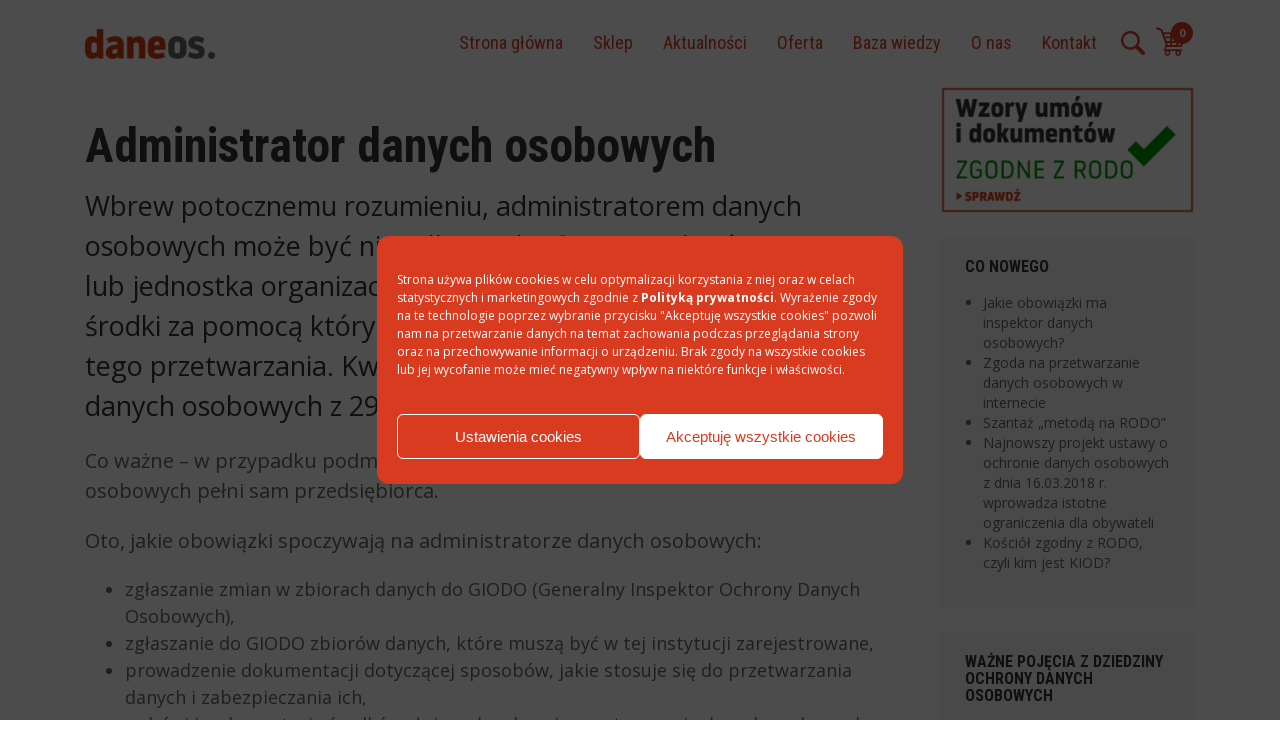

--- FILE ---
content_type: text/html; charset=UTF-8
request_url: https://www.daneos.pl/wiedza/administrator-danych-osobowych/
body_size: 19929
content:

<!doctype html>
<html lang="pl-PL">
	<head>
	<meta charset="utf-8">
	<meta http-equiv="x-ua-compatible" content="ie=edge">
	<meta name="viewport" content="width=device-width, initial-scale=1">

		<link rel="apple-touch-icon" sizes="180x180" href="https://www.daneos.pl/wp-content/themes/daneos-sage/fav/apple-touch-icon.png">
	<link rel="icon" type="image/png" sizes="32x32" href="https://www.daneos.pl/wp-content/themes/daneos-sage/fav/favicon-32x32.png">
	<link rel="icon" type="image/png" sizes="16x16" href="https://www.daneos.pl/wp-content/themes/daneos-sage/fav/favicon-16x16.png">
	<link rel="manifest" href="https://www.daneos.pl/wp-content/themes/daneos-sage/fav/manifest.json">
	<meta name="theme-color" content="#ffffff">
	<meta name='robots' content='index, follow, max-image-preview:large, max-snippet:-1, max-video-preview:-1' />

	<!-- This site is optimized with the Yoast SEO plugin v21.8.1 - https://yoast.com/wordpress/plugins/seo/ -->
	<title>Administrator danych osobowych - Daneos</title>
	<link rel="canonical" href="https://www.daneos.pl/wiedza/administrator-danych-osobowych/" />
	<meta property="og:locale" content="pl_PL" />
	<meta property="og:type" content="article" />
	<meta property="og:title" content="Administrator danych osobowych - Daneos" />
	<meta property="og:description" content="Wbrew potocznemu rozumieniu, administratorem danych osobowych może być nie tylko osoba fizyczna, ale również organ lub jednostka organizacyjna, która jest decyzyjna jeśli chodzi o środki za pomocą których przetwarza się dane osobowe oraz cele tego przetwarzania. Kwestię tę reguluje Art. 3 ustawy o ochronie danych osobowych z 29 sierpnia 1997. Co ważne – w przypadku &hellip; Continued" />
	<meta property="og:url" content="https://www.daneos.pl/wiedza/administrator-danych-osobowych/" />
	<meta property="og:site_name" content="Daneos" />
	<meta property="article:modified_time" content="2017-07-07T12:45:06+00:00" />
	<meta name="twitter:card" content="summary_large_image" />
	<meta name="twitter:label1" content="Szacowany czas czytania" />
	<meta name="twitter:data1" content="1 minuta" />
	<script type="application/ld+json" class="yoast-schema-graph">{"@context":"https://schema.org","@graph":[{"@type":"WebPage","@id":"https://www.daneos.pl/wiedza/administrator-danych-osobowych/","url":"https://www.daneos.pl/wiedza/administrator-danych-osobowych/","name":"Administrator danych osobowych - Daneos","isPartOf":{"@id":"https://www.daneos.pl/#website"},"datePublished":"2017-07-07T06:57:02+00:00","dateModified":"2017-07-07T12:45:06+00:00","breadcrumb":{"@id":"https://www.daneos.pl/wiedza/administrator-danych-osobowych/#breadcrumb"},"inLanguage":"pl-PL","potentialAction":[{"@type":"ReadAction","target":["https://www.daneos.pl/wiedza/administrator-danych-osobowych/"]}]},{"@type":"BreadcrumbList","@id":"https://www.daneos.pl/wiedza/administrator-danych-osobowych/#breadcrumb","itemListElement":[{"@type":"ListItem","position":1,"name":"Strona główna","item":"https://www.daneos.pl/"},{"@type":"ListItem","position":2,"name":"Baza wiedzy","item":"https://www.daneos.pl/wiedza-archive/"},{"@type":"ListItem","position":3,"name":"Administrator danych osobowych"}]},{"@type":"WebSite","@id":"https://www.daneos.pl/#website","url":"https://www.daneos.pl/","name":"Daneos","description":"Dane osobowe od A do Z","potentialAction":[{"@type":"SearchAction","target":{"@type":"EntryPoint","urlTemplate":"https://www.daneos.pl/?s={search_term_string}"},"query-input":"required name=search_term_string"}],"inLanguage":"pl-PL"}]}</script>
	<!-- / Yoast SEO plugin. -->


<link rel='dns-prefetch' href='//www.googletagmanager.com' />
<link rel="alternate" type="application/rss+xml" title="Daneos &raquo; Administrator danych osobowych Kanał z komentarzami" href="https://www.daneos.pl/wiedza/administrator-danych-osobowych/feed/" />
<script type="text/javascript">
window._wpemojiSettings = {"baseUrl":"https:\/\/s.w.org\/images\/core\/emoji\/14.0.0\/72x72\/","ext":".png","svgUrl":"https:\/\/s.w.org\/images\/core\/emoji\/14.0.0\/svg\/","svgExt":".svg","source":{"concatemoji":"https:\/\/www.daneos.pl\/wp-includes\/js\/wp-emoji-release.min.js"}};
/*! This file is auto-generated */
!function(e,a,t){var n,r,o,i=a.createElement("canvas"),p=i.getContext&&i.getContext("2d");function s(e,t){p.clearRect(0,0,i.width,i.height),p.fillText(e,0,0);e=i.toDataURL();return p.clearRect(0,0,i.width,i.height),p.fillText(t,0,0),e===i.toDataURL()}function c(e){var t=a.createElement("script");t.src=e,t.defer=t.type="text/javascript",a.getElementsByTagName("head")[0].appendChild(t)}for(o=Array("flag","emoji"),t.supports={everything:!0,everythingExceptFlag:!0},r=0;r<o.length;r++)t.supports[o[r]]=function(e){if(p&&p.fillText)switch(p.textBaseline="top",p.font="600 32px Arial",e){case"flag":return s("\ud83c\udff3\ufe0f\u200d\u26a7\ufe0f","\ud83c\udff3\ufe0f\u200b\u26a7\ufe0f")?!1:!s("\ud83c\uddfa\ud83c\uddf3","\ud83c\uddfa\u200b\ud83c\uddf3")&&!s("\ud83c\udff4\udb40\udc67\udb40\udc62\udb40\udc65\udb40\udc6e\udb40\udc67\udb40\udc7f","\ud83c\udff4\u200b\udb40\udc67\u200b\udb40\udc62\u200b\udb40\udc65\u200b\udb40\udc6e\u200b\udb40\udc67\u200b\udb40\udc7f");case"emoji":return!s("\ud83e\udef1\ud83c\udffb\u200d\ud83e\udef2\ud83c\udfff","\ud83e\udef1\ud83c\udffb\u200b\ud83e\udef2\ud83c\udfff")}return!1}(o[r]),t.supports.everything=t.supports.everything&&t.supports[o[r]],"flag"!==o[r]&&(t.supports.everythingExceptFlag=t.supports.everythingExceptFlag&&t.supports[o[r]]);t.supports.everythingExceptFlag=t.supports.everythingExceptFlag&&!t.supports.flag,t.DOMReady=!1,t.readyCallback=function(){t.DOMReady=!0},t.supports.everything||(n=function(){t.readyCallback()},a.addEventListener?(a.addEventListener("DOMContentLoaded",n,!1),e.addEventListener("load",n,!1)):(e.attachEvent("onload",n),a.attachEvent("onreadystatechange",function(){"complete"===a.readyState&&t.readyCallback()})),(e=t.source||{}).concatemoji?c(e.concatemoji):e.wpemoji&&e.twemoji&&(c(e.twemoji),c(e.wpemoji)))}(window,document,window._wpemojiSettings);
</script>
<style type="text/css">
img.wp-smiley,
img.emoji {
	display: inline !important;
	border: none !important;
	box-shadow: none !important;
	height: 1em !important;
	width: 1em !important;
	margin: 0 0.07em !important;
	vertical-align: -0.1em !important;
	background: none !important;
	padding: 0 !important;
}
</style>
	<link rel='stylesheet' id='astratic/spacer/style-css' href='https://www.daneos.pl/wp-content/plugins/astratic/dist/blocks/spacer/style.css?ver=1.6.2' type='text/css' media='all' />
<link rel='stylesheet' id='astratic/spacer/editor_style-css' href='https://www.daneos.pl/wp-content/plugins/astratic/dist/blocks/spacer/style.editor.css?ver=1.6.2' type='text/css' media='all' />
<link rel='stylesheet' id='astratic/notice/style-css' href='https://www.daneos.pl/wp-content/plugins/astratic/dist/blocks/notice/style.css?ver=1.6.2' type='text/css' media='all' />
<link rel='stylesheet' id='astratic/notice/editor_style-css' href='https://www.daneos.pl/wp-content/plugins/astratic/dist/blocks/notice/style.editor.css?ver=1.6.2' type='text/css' media='all' />
<link rel='stylesheet' id='astratic/copyright/style-css' href='https://www.daneos.pl/wp-content/plugins/astratic/dist/blocks/copyright/style.css?ver=1.6.2' type='text/css' media='all' />
<link rel='stylesheet' id='wp-block-library-css' href='https://www.daneos.pl/wp-includes/css/dist/block-library/style.min.css' type='text/css' media='all' />
<link rel='stylesheet' id='classic-theme-styles-css' href='https://www.daneos.pl/wp-includes/css/classic-themes.min.css' type='text/css' media='all' />
<style id='global-styles-inline-css' type='text/css'>
body{--wp--preset--color--black: #000000;--wp--preset--color--cyan-bluish-gray: #abb8c3;--wp--preset--color--white: #ffffff;--wp--preset--color--pale-pink: #f78da7;--wp--preset--color--vivid-red: #cf2e2e;--wp--preset--color--luminous-vivid-orange: #ff6900;--wp--preset--color--luminous-vivid-amber: #fcb900;--wp--preset--color--light-green-cyan: #7bdcb5;--wp--preset--color--vivid-green-cyan: #00d084;--wp--preset--color--pale-cyan-blue: #8ed1fc;--wp--preset--color--vivid-cyan-blue: #0693e3;--wp--preset--color--vivid-purple: #9b51e0;--wp--preset--gradient--vivid-cyan-blue-to-vivid-purple: linear-gradient(135deg,rgba(6,147,227,1) 0%,rgb(155,81,224) 100%);--wp--preset--gradient--light-green-cyan-to-vivid-green-cyan: linear-gradient(135deg,rgb(122,220,180) 0%,rgb(0,208,130) 100%);--wp--preset--gradient--luminous-vivid-amber-to-luminous-vivid-orange: linear-gradient(135deg,rgba(252,185,0,1) 0%,rgba(255,105,0,1) 100%);--wp--preset--gradient--luminous-vivid-orange-to-vivid-red: linear-gradient(135deg,rgba(255,105,0,1) 0%,rgb(207,46,46) 100%);--wp--preset--gradient--very-light-gray-to-cyan-bluish-gray: linear-gradient(135deg,rgb(238,238,238) 0%,rgb(169,184,195) 100%);--wp--preset--gradient--cool-to-warm-spectrum: linear-gradient(135deg,rgb(74,234,220) 0%,rgb(151,120,209) 20%,rgb(207,42,186) 40%,rgb(238,44,130) 60%,rgb(251,105,98) 80%,rgb(254,248,76) 100%);--wp--preset--gradient--blush-light-purple: linear-gradient(135deg,rgb(255,206,236) 0%,rgb(152,150,240) 100%);--wp--preset--gradient--blush-bordeaux: linear-gradient(135deg,rgb(254,205,165) 0%,rgb(254,45,45) 50%,rgb(107,0,62) 100%);--wp--preset--gradient--luminous-dusk: linear-gradient(135deg,rgb(255,203,112) 0%,rgb(199,81,192) 50%,rgb(65,88,208) 100%);--wp--preset--gradient--pale-ocean: linear-gradient(135deg,rgb(255,245,203) 0%,rgb(182,227,212) 50%,rgb(51,167,181) 100%);--wp--preset--gradient--electric-grass: linear-gradient(135deg,rgb(202,248,128) 0%,rgb(113,206,126) 100%);--wp--preset--gradient--midnight: linear-gradient(135deg,rgb(2,3,129) 0%,rgb(40,116,252) 100%);--wp--preset--duotone--dark-grayscale: url('#wp-duotone-dark-grayscale');--wp--preset--duotone--grayscale: url('#wp-duotone-grayscale');--wp--preset--duotone--purple-yellow: url('#wp-duotone-purple-yellow');--wp--preset--duotone--blue-red: url('#wp-duotone-blue-red');--wp--preset--duotone--midnight: url('#wp-duotone-midnight');--wp--preset--duotone--magenta-yellow: url('#wp-duotone-magenta-yellow');--wp--preset--duotone--purple-green: url('#wp-duotone-purple-green');--wp--preset--duotone--blue-orange: url('#wp-duotone-blue-orange');--wp--preset--font-size--small: 13px;--wp--preset--font-size--medium: 20px;--wp--preset--font-size--large: 36px;--wp--preset--font-size--x-large: 42px;--wp--preset--spacing--20: 0.44rem;--wp--preset--spacing--30: 0.67rem;--wp--preset--spacing--40: 1rem;--wp--preset--spacing--50: 1.5rem;--wp--preset--spacing--60: 2.25rem;--wp--preset--spacing--70: 3.38rem;--wp--preset--spacing--80: 5.06rem;--wp--preset--shadow--natural: 6px 6px 9px rgba(0, 0, 0, 0.2);--wp--preset--shadow--deep: 12px 12px 50px rgba(0, 0, 0, 0.4);--wp--preset--shadow--sharp: 6px 6px 0px rgba(0, 0, 0, 0.2);--wp--preset--shadow--outlined: 6px 6px 0px -3px rgba(255, 255, 255, 1), 6px 6px rgba(0, 0, 0, 1);--wp--preset--shadow--crisp: 6px 6px 0px rgba(0, 0, 0, 1);}:where(.is-layout-flex){gap: 0.5em;}body .is-layout-flow > .alignleft{float: left;margin-inline-start: 0;margin-inline-end: 2em;}body .is-layout-flow > .alignright{float: right;margin-inline-start: 2em;margin-inline-end: 0;}body .is-layout-flow > .aligncenter{margin-left: auto !important;margin-right: auto !important;}body .is-layout-constrained > .alignleft{float: left;margin-inline-start: 0;margin-inline-end: 2em;}body .is-layout-constrained > .alignright{float: right;margin-inline-start: 2em;margin-inline-end: 0;}body .is-layout-constrained > .aligncenter{margin-left: auto !important;margin-right: auto !important;}body .is-layout-constrained > :where(:not(.alignleft):not(.alignright):not(.alignfull)){max-width: var(--wp--style--global--content-size);margin-left: auto !important;margin-right: auto !important;}body .is-layout-constrained > .alignwide{max-width: var(--wp--style--global--wide-size);}body .is-layout-flex{display: flex;}body .is-layout-flex{flex-wrap: wrap;align-items: center;}body .is-layout-flex > *{margin: 0;}:where(.wp-block-columns.is-layout-flex){gap: 2em;}.has-black-color{color: var(--wp--preset--color--black) !important;}.has-cyan-bluish-gray-color{color: var(--wp--preset--color--cyan-bluish-gray) !important;}.has-white-color{color: var(--wp--preset--color--white) !important;}.has-pale-pink-color{color: var(--wp--preset--color--pale-pink) !important;}.has-vivid-red-color{color: var(--wp--preset--color--vivid-red) !important;}.has-luminous-vivid-orange-color{color: var(--wp--preset--color--luminous-vivid-orange) !important;}.has-luminous-vivid-amber-color{color: var(--wp--preset--color--luminous-vivid-amber) !important;}.has-light-green-cyan-color{color: var(--wp--preset--color--light-green-cyan) !important;}.has-vivid-green-cyan-color{color: var(--wp--preset--color--vivid-green-cyan) !important;}.has-pale-cyan-blue-color{color: var(--wp--preset--color--pale-cyan-blue) !important;}.has-vivid-cyan-blue-color{color: var(--wp--preset--color--vivid-cyan-blue) !important;}.has-vivid-purple-color{color: var(--wp--preset--color--vivid-purple) !important;}.has-black-background-color{background-color: var(--wp--preset--color--black) !important;}.has-cyan-bluish-gray-background-color{background-color: var(--wp--preset--color--cyan-bluish-gray) !important;}.has-white-background-color{background-color: var(--wp--preset--color--white) !important;}.has-pale-pink-background-color{background-color: var(--wp--preset--color--pale-pink) !important;}.has-vivid-red-background-color{background-color: var(--wp--preset--color--vivid-red) !important;}.has-luminous-vivid-orange-background-color{background-color: var(--wp--preset--color--luminous-vivid-orange) !important;}.has-luminous-vivid-amber-background-color{background-color: var(--wp--preset--color--luminous-vivid-amber) !important;}.has-light-green-cyan-background-color{background-color: var(--wp--preset--color--light-green-cyan) !important;}.has-vivid-green-cyan-background-color{background-color: var(--wp--preset--color--vivid-green-cyan) !important;}.has-pale-cyan-blue-background-color{background-color: var(--wp--preset--color--pale-cyan-blue) !important;}.has-vivid-cyan-blue-background-color{background-color: var(--wp--preset--color--vivid-cyan-blue) !important;}.has-vivid-purple-background-color{background-color: var(--wp--preset--color--vivid-purple) !important;}.has-black-border-color{border-color: var(--wp--preset--color--black) !important;}.has-cyan-bluish-gray-border-color{border-color: var(--wp--preset--color--cyan-bluish-gray) !important;}.has-white-border-color{border-color: var(--wp--preset--color--white) !important;}.has-pale-pink-border-color{border-color: var(--wp--preset--color--pale-pink) !important;}.has-vivid-red-border-color{border-color: var(--wp--preset--color--vivid-red) !important;}.has-luminous-vivid-orange-border-color{border-color: var(--wp--preset--color--luminous-vivid-orange) !important;}.has-luminous-vivid-amber-border-color{border-color: var(--wp--preset--color--luminous-vivid-amber) !important;}.has-light-green-cyan-border-color{border-color: var(--wp--preset--color--light-green-cyan) !important;}.has-vivid-green-cyan-border-color{border-color: var(--wp--preset--color--vivid-green-cyan) !important;}.has-pale-cyan-blue-border-color{border-color: var(--wp--preset--color--pale-cyan-blue) !important;}.has-vivid-cyan-blue-border-color{border-color: var(--wp--preset--color--vivid-cyan-blue) !important;}.has-vivid-purple-border-color{border-color: var(--wp--preset--color--vivid-purple) !important;}.has-vivid-cyan-blue-to-vivid-purple-gradient-background{background: var(--wp--preset--gradient--vivid-cyan-blue-to-vivid-purple) !important;}.has-light-green-cyan-to-vivid-green-cyan-gradient-background{background: var(--wp--preset--gradient--light-green-cyan-to-vivid-green-cyan) !important;}.has-luminous-vivid-amber-to-luminous-vivid-orange-gradient-background{background: var(--wp--preset--gradient--luminous-vivid-amber-to-luminous-vivid-orange) !important;}.has-luminous-vivid-orange-to-vivid-red-gradient-background{background: var(--wp--preset--gradient--luminous-vivid-orange-to-vivid-red) !important;}.has-very-light-gray-to-cyan-bluish-gray-gradient-background{background: var(--wp--preset--gradient--very-light-gray-to-cyan-bluish-gray) !important;}.has-cool-to-warm-spectrum-gradient-background{background: var(--wp--preset--gradient--cool-to-warm-spectrum) !important;}.has-blush-light-purple-gradient-background{background: var(--wp--preset--gradient--blush-light-purple) !important;}.has-blush-bordeaux-gradient-background{background: var(--wp--preset--gradient--blush-bordeaux) !important;}.has-luminous-dusk-gradient-background{background: var(--wp--preset--gradient--luminous-dusk) !important;}.has-pale-ocean-gradient-background{background: var(--wp--preset--gradient--pale-ocean) !important;}.has-electric-grass-gradient-background{background: var(--wp--preset--gradient--electric-grass) !important;}.has-midnight-gradient-background{background: var(--wp--preset--gradient--midnight) !important;}.has-small-font-size{font-size: var(--wp--preset--font-size--small) !important;}.has-medium-font-size{font-size: var(--wp--preset--font-size--medium) !important;}.has-large-font-size{font-size: var(--wp--preset--font-size--large) !important;}.has-x-large-font-size{font-size: var(--wp--preset--font-size--x-large) !important;}
.wp-block-navigation a:where(:not(.wp-element-button)){color: inherit;}
:where(.wp-block-columns.is-layout-flex){gap: 2em;}
.wp-block-pullquote{font-size: 1.5em;line-height: 1.6;}
</style>
<link rel='stylesheet' id='astratic-blocks/front.css-css' href='https://www.daneos.pl/wp-content/plugins/astratic/dist/styles/front.css' type='text/css' media='all' />
<link rel='stylesheet' id='kk-star-ratings-css' href='https://www.daneos.pl/wp-content/plugins/kk-star-ratings/src/core/public/css/kk-star-ratings.min.css?ver=5.4.10.2' type='text/css' media='all' />
<link rel='stylesheet' id='woocommerce-layout-css' href='https://www.daneos.pl/wp-content/plugins/woocommerce/assets/css/woocommerce-layout.css?ver=8.2.2' type='text/css' media='all' />
<link rel='stylesheet' id='woocommerce-smallscreen-css' href='https://www.daneos.pl/wp-content/plugins/woocommerce/assets/css/woocommerce-smallscreen.css?ver=8.2.2' type='text/css' media='only screen and (max-width: 768px)' />
<link rel='stylesheet' id='woocommerce-general-css' href='https://www.daneos.pl/wp-content/plugins/woocommerce/assets/css/woocommerce.css?ver=8.2.2' type='text/css' media='all' />
<style id='woocommerce-inline-inline-css' type='text/css'>
.woocommerce form .form-row .required { visibility: visible; }
</style>
<link rel='stylesheet' id='cmplz-general-css' href='https://www.daneos.pl/wp-content/plugins/complianz-gdpr/assets/css/cookieblocker.min.css?ver=6.5.5' type='text/css' media='all' />
<link rel='stylesheet' id='vendor-css-css' href='https://www.daneos.pl/wp-content/themes/daneos-sage/dist/styles/vendor.css?ver=1.0.0' type='text/css' media='all' />
<link rel='stylesheet' id='main-css-css' href='https://www.daneos.pl/wp-content/themes/daneos-sage/dist/styles/main.css?ver=1.0.0' type='text/css' media='all' />
<script type='text/javascript' src='https://www.daneos.pl/wp-includes/js/dist/vendor/lodash.min.js?ver=4.17.19' id='lodash-js'></script>
<script type='text/javascript' id='lodash-js-after'>
window.lodash = _.noConflict();
</script>
<script type='text/javascript' src='https://www.daneos.pl/wp-includes/js/dist/vendor/wp-polyfill-inert.min.js?ver=3.1.2' id='wp-polyfill-inert-js'></script>
<script type='text/javascript' src='https://www.daneos.pl/wp-includes/js/dist/vendor/regenerator-runtime.min.js?ver=0.13.11' id='regenerator-runtime-js'></script>
<script type='text/javascript' src='https://www.daneos.pl/wp-includes/js/dist/vendor/wp-polyfill.min.js?ver=3.15.0' id='wp-polyfill-js'></script>
<script type='text/javascript' src='https://www.daneos.pl/wp-includes/js/dist/autop.min.js?ver=43197d709df445ccf849' id='wp-autop-js'></script>
<script type='text/javascript' src='https://www.daneos.pl/wp-includes/js/dist/blob.min.js?ver=e7b4ea96175a89b263e2' id='wp-blob-js'></script>
<script type='text/javascript' src='https://www.daneos.pl/wp-includes/js/dist/block-serialization-default-parser.min.js?ver=30ffd7e7e199f10b2a6d' id='wp-block-serialization-default-parser-js'></script>
<script type='text/javascript' src='https://www.daneos.pl/wp-includes/js/dist/vendor/react.min.js?ver=18.2.0' id='react-js'></script>
<script type='text/javascript' src='https://www.daneos.pl/wp-includes/js/dist/hooks.min.js?ver=4169d3cf8e8d95a3d6d5' id='wp-hooks-js'></script>
<script type='text/javascript' src='https://www.daneos.pl/wp-includes/js/dist/deprecated.min.js?ver=6c963cb9494ba26b77eb' id='wp-deprecated-js'></script>
<script type='text/javascript' src='https://www.daneos.pl/wp-includes/js/dist/dom.min.js?ver=e03c89e1dd68aee1cb3a' id='wp-dom-js'></script>
<script type='text/javascript' src='https://www.daneos.pl/wp-includes/js/dist/vendor/react-dom.min.js?ver=18.2.0' id='react-dom-js'></script>
<script type='text/javascript' src='https://www.daneos.pl/wp-includes/js/dist/escape-html.min.js?ver=03e27a7b6ae14f7afaa6' id='wp-escape-html-js'></script>
<script type='text/javascript' src='https://www.daneos.pl/wp-includes/js/dist/element.min.js?ver=b3bda690cfc516378771' id='wp-element-js'></script>
<script type='text/javascript' src='https://www.daneos.pl/wp-includes/js/dist/is-shallow-equal.min.js?ver=20c2b06ecf04afb14fee' id='wp-is-shallow-equal-js'></script>
<script type='text/javascript' src='https://www.daneos.pl/wp-includes/js/dist/i18n.min.js?ver=9e794f35a71bb98672ae' id='wp-i18n-js'></script>
<script type='text/javascript' id='wp-i18n-js-after'>
wp.i18n.setLocaleData( { 'text direction\u0004ltr': [ 'ltr' ] } );
</script>
<script type='text/javascript' id='wp-keycodes-js-translations'>
( function( domain, translations ) {
	var localeData = translations.locale_data[ domain ] || translations.locale_data.messages;
	localeData[""].domain = domain;
	wp.i18n.setLocaleData( localeData, domain );
} )( "default", {"translation-revision-date":"2025-10-01 14:44:37+0000","generator":"GlotPress\/4.0.1","domain":"messages","locale_data":{"messages":{"":{"domain":"messages","plural-forms":"nplurals=3; plural=(n == 1) ? 0 : ((n % 10 >= 2 && n % 10 <= 4 && (n % 100 < 12 || n % 100 > 14)) ? 1 : 2);","lang":"pl"},"Tilde":["Tylda"],"Backtick":["Odwr\u00f3cony apostrof"],"Period":["Okres"],"Comma":["Przecinek"]}},"comment":{"reference":"wp-includes\/js\/dist\/keycodes.js"}} );
</script>
<script type='text/javascript' src='https://www.daneos.pl/wp-includes/js/dist/keycodes.min.js?ver=184b321fa2d3bc7fd173' id='wp-keycodes-js'></script>
<script type='text/javascript' src='https://www.daneos.pl/wp-includes/js/dist/priority-queue.min.js?ver=422e19e9d48b269c5219' id='wp-priority-queue-js'></script>
<script type='text/javascript' src='https://www.daneos.pl/wp-includes/js/dist/compose.min.js?ver=e6696709310303823358' id='wp-compose-js'></script>
<script type='text/javascript' src='https://www.daneos.pl/wp-includes/js/dist/private-apis.min.js?ver=6f247ed2bc3571743bba' id='wp-private-apis-js'></script>
<script type='text/javascript' src='https://www.daneos.pl/wp-includes/js/dist/redux-routine.min.js?ver=bc3e989c53f7707d8c31' id='wp-redux-routine-js'></script>
<script type='text/javascript' src='https://www.daneos.pl/wp-includes/js/dist/data.min.js?ver=d1a755ff331dc3fc3100' id='wp-data-js'></script>
<script type='text/javascript' id='wp-data-js-after'>
( function() {
	var userId = 0;
	var storageKey = "WP_DATA_USER_" + userId;
	wp.data
		.use( wp.data.plugins.persistence, { storageKey: storageKey } );
} )();
</script>
<script type='text/javascript' src='https://www.daneos.pl/wp-includes/js/dist/html-entities.min.js?ver=36a4a255da7dd2e1bf8e' id='wp-html-entities-js'></script>
<script type='text/javascript' src='https://www.daneos.pl/wp-includes/js/dist/shortcode.min.js?ver=7539044b04e6bca57f2e' id='wp-shortcode-js'></script>
<script type='text/javascript' id='wp-blocks-js-translations'>
( function( domain, translations ) {
	var localeData = translations.locale_data[ domain ] || translations.locale_data.messages;
	localeData[""].domain = domain;
	wp.i18n.setLocaleData( localeData, domain );
} )( "default", {"translation-revision-date":"2025-10-01 14:44:37+0000","generator":"GlotPress\/4.0.1","domain":"messages","locale_data":{"messages":{"":{"domain":"messages","plural-forms":"nplurals=3; plural=(n == 1) ? 0 : ((n % 10 >= 2 && n % 10 <= 4 && (n % 100 < 12 || n % 100 > 14)) ? 1 : 2);","lang":"pl"},"Embeds":["Osadzone tre\u015bci"],"Design":["Wygl\u0105d"],"%s Block":["Blok %s"],"%1$s Block. %2$s":["Blok %1$s. %2$s"],"%1$s Block. Column %2$d":["Blok %1$s. Kolumna %2$d"],"%1$s Block. Column %2$d. %3$s":["Blok %1$s. Kolumna %2$d. %3$s"],"%1$s Block. Row %2$d":["Blok: %1$s. Wiersz: %2$d"],"%1$s Block. Row %2$d. %3$s":["Blok %1$s. Wiersz %2$d. %3$s"],"Reusable blocks":["Bloki wielokrotnego u\u017cycia"],"Text":["Tekst"],"Theme":["Motyw"],"Media":["Media"],"Widgets":["Wid\u017cety"]}},"comment":{"reference":"wp-includes\/js\/dist\/blocks.js"}} );
</script>
<script type='text/javascript' src='https://www.daneos.pl/wp-includes/js/dist/blocks.min.js?ver=db4d7166612dd5d7c55f' id='wp-blocks-js'></script>
<script type='text/javascript' src='https://www.daneos.pl/wp-includes/js/dist/dom-ready.min.js?ver=392bdd43726760d1f3ca' id='wp-dom-ready-js'></script>
<script type='text/javascript' id='wp-a11y-js-translations'>
( function( domain, translations ) {
	var localeData = translations.locale_data[ domain ] || translations.locale_data.messages;
	localeData[""].domain = domain;
	wp.i18n.setLocaleData( localeData, domain );
} )( "default", {"translation-revision-date":"2025-10-01 14:44:37+0000","generator":"GlotPress\/4.0.1","domain":"messages","locale_data":{"messages":{"":{"domain":"messages","plural-forms":"nplurals=3; plural=(n == 1) ? 0 : ((n % 10 >= 2 && n % 10 <= 4 && (n % 100 < 12 || n % 100 > 14)) ? 1 : 2);","lang":"pl"},"Notifications":["Powiadomienia"]}},"comment":{"reference":"wp-includes\/js\/dist\/a11y.js"}} );
</script>
<script type='text/javascript' src='https://www.daneos.pl/wp-includes/js/dist/a11y.min.js?ver=ecce20f002eda4c19664' id='wp-a11y-js'></script>
<script type='text/javascript' src='https://www.daneos.pl/wp-includes/js/dist/vendor/moment.min.js?ver=2.29.4' id='moment-js'></script>
<script type='text/javascript' id='moment-js-after'>
moment.updateLocale( 'pl_PL', {"months":["stycze\u0144","luty","marzec","kwiecie\u0144","maj","czerwiec","lipiec","sierpie\u0144","wrzesie\u0144","pa\u017adziernik","listopad","grudzie\u0144"],"monthsShort":["sty","lut","mar","kwi","maj","cze","lip","sie","wrz","pa\u017a","lis","gru"],"weekdays":["niedziela","poniedzia\u0142ek","wtorek","\u015broda","czwartek","pi\u0105tek","sobota"],"weekdaysShort":["niedz.","pon.","wt.","\u015br.","czw.","pt.","sob."],"week":{"dow":1},"longDateFormat":{"LT":"H:i","LTS":null,"L":null,"LL":"j F Y","LLL":"j F Y H:i","LLLL":null}} );
</script>
<script type='text/javascript' src='https://www.daneos.pl/wp-includes/js/dist/date.min.js?ver=b49d8d73e4d1439f54c6' id='wp-date-js'></script>
<script type='text/javascript' id='wp-date-js-after'>
wp.date.setSettings( {"l10n":{"locale":"pl_PL","months":["stycze\u0144","luty","marzec","kwiecie\u0144","maj","czerwiec","lipiec","sierpie\u0144","wrzesie\u0144","pa\u017adziernik","listopad","grudzie\u0144"],"monthsShort":["sty","lut","mar","kwi","maj","cze","lip","sie","wrz","pa\u017a","lis","gru"],"weekdays":["niedziela","poniedzia\u0142ek","wtorek","\u015broda","czwartek","pi\u0105tek","sobota"],"weekdaysShort":["niedz.","pon.","wt.","\u015br.","czw.","pt.","sob."],"meridiem":{"am":"am","pm":"pm","AM":"AM","PM":"PM"},"relative":{"future":"%s temu","past":"%s temu"},"startOfWeek":1},"formats":{"time":"H:i","date":"j F Y","datetime":"j F Y H:i","datetimeAbbreviated":"d.m.Y H:i"},"timezone":{"offset":1,"string":"Europe\/Warsaw","abbr":"CET"}} );
</script>
<script type='text/javascript' src='https://www.daneos.pl/wp-includes/js/dist/primitives.min.js?ver=0d09a26d73a3168867f7' id='wp-primitives-js'></script>
<script type='text/javascript' id='wp-rich-text-js-translations'>
( function( domain, translations ) {
	var localeData = translations.locale_data[ domain ] || translations.locale_data.messages;
	localeData[""].domain = domain;
	wp.i18n.setLocaleData( localeData, domain );
} )( "default", {"translation-revision-date":"2025-10-01 14:44:37+0000","generator":"GlotPress\/4.0.1","domain":"messages","locale_data":{"messages":{"":{"domain":"messages","plural-forms":"nplurals=3; plural=(n == 1) ? 0 : ((n % 10 >= 2 && n % 10 <= 4 && (n % 100 < 12 || n % 100 > 14)) ? 1 : 2);","lang":"pl"},"%s applied.":["Zastosowano %s."],"%s removed.":["Usuni\u0119to: %s."]}},"comment":{"reference":"wp-includes\/js\/dist\/rich-text.js"}} );
</script>
<script type='text/javascript' src='https://www.daneos.pl/wp-includes/js/dist/rich-text.min.js?ver=9307ec04c67d79b6e813' id='wp-rich-text-js'></script>
<script type='text/javascript' src='https://www.daneos.pl/wp-includes/js/dist/warning.min.js?ver=4acee5fc2fd9a24cefc2' id='wp-warning-js'></script>
<script type='text/javascript' id='wp-components-js-translations'>
( function( domain, translations ) {
	var localeData = translations.locale_data[ domain ] || translations.locale_data.messages;
	localeData[""].domain = domain;
	wp.i18n.setLocaleData( localeData, domain );
} )( "default", {"translation-revision-date":"2025-10-01 14:44:37+0000","generator":"GlotPress\/4.0.1","domain":"messages","locale_data":{"messages":{"":{"domain":"messages","plural-forms":"nplurals=3; plural=(n == 1) ? 0 : ((n % 10 >= 2 && n % 10 <= 4 && (n % 100 < 12 || n % 100 > 14)) ? 1 : 2);","lang":"pl"},"Reset all":["Zresetuj wszystko"],"All options reset":["Zresetuj wszystkie opcje"],"All options are currently hidden":["Wszystkie opcje s\u0105 aktualnie ukryte"],"Button label to reveal tool panel options\u0004%s options":["Opcje %s"],"%s is now visible":["%s jest widoczne"],"%s hidden and reset to default":["%s jest ukryte i ma domy\u015bln\u0105 warto\u015b\u0107"],"Show %s":["Poka\u017c %s"],"Hide and reset %s":["Ukryj i zresetuj %s"],"%s reset to default":["%s ma domy\u015bln\u0105 warto\u015b\u0107"],"Reset %s":["Resetuj %s"],"Defaults":["Domy\u015blne"],"Category":["Kategoria"],"Dismiss this notice":["Odrzu\u0107 powiadomienie"],"Search in %s":["Szukaj w %s"],"Search %s":["Wyszukaj %s"],"Reset search":["Zresetuj wyszukiwanie"],"Close search":["Zamknij wyszukiwanie"],"Finish":["Zako\u0144cz"],"Page %1$d of %2$d":["Strona %1$d z %2$d"],"Guide controls":["Sterowanie samouczkiem."],"Separate with commas or the Enter key.":["Rozdzielaj przecinkami lub enterami."],"Separate with commas, spaces, or the Enter key.":["Oddzielaj przecinkami, spacjami lub klawiszem Enter."],"Invalid item":["Nieprawid\u0142owy element"],"Remove item":["Usu\u0144 element"],"Item removed.":["Element zosta\u0142 usuni\u0119ty."],"Item added.":["Element zosta\u0142 dodany."],"Add item":["Dodaj element"],"%1$s (%2$s of %3$s)":["%1$s (%2$s z %3$s)"],"Extra Extra Large":["Bardzo Bardzo Du\u017cy"],"Extra Large":["Bardzo du\u017cy"],"XXL":["XXL"],"XL":["XL"],"L":["L"],"M":["M"],"S":["S"],"Currently selected font size: %s":["Aktualnie wybrana wielko\u015b\u0107 liter: %s"],"Media preview":["Podgl\u0105d medi\u00f3w"],"Highlights":["Pod\u015bwietlenia"],"Shadows":["Cienie"],"Duotone: %s":["Dwubarwny: %s"],"Duotone code: %s":["Dwubarwny kod: %s"],"Unset":["Od\u0142\u0105cz"],"Size of a UI element\u0004Extra Large":["Bardzo du\u017cy"],"Size of a UI element\u0004Large":["Du\u017cy"],"Size of a UI element\u0004Medium":["\u015aredni"],"Size of a UI element\u0004Small":["Ma\u0142y"],"Size of a UI element\u0004None":["Brak"],"Calendar Help":["Pomoc kalendarza"],"Go to the first (Home) or last (End) day of a week.":["Przejd\u017a do pierwszego lub ostatniego dnia tygodnia."],"Home\/End":["Home\/End"],"Home and End":["Klawisze Home i End"],"Move backward (PgUp) or forward (PgDn) by one month.":["Przenie\u015b zaznaczenie do poprzedniego (PgUp) lub nast\u0119pnego (PgDn) miesi\u0105ca."],"PgUp\/PgDn":["PgUp\/PgDn"],"Page Up and Page Down":["Klawisze Page Up i Page Down"],"Move backward (up) or forward (down) by one week.":["Przenie\u015b zaznaczenie do poprzedniego (strza\u0142ka w g\u00f3r\u0119) lub nast\u0119pnego (strza\u0142ka w d\u00f3\u0142) tygodnia."],"Up and Down Arrows":["Strza\u0142ki w g\u00f3r\u0119 i w d\u00f3\u0142"],"Move backward (left) or forward (right) by one day.":["Przenie\u015b zaznaczenie do poprzedniego (strza\u0142ka w lewo) lub nast\u0119pnego (strza\u0142ka w prawo) dnia."],"Left and Right Arrows":["Strza\u0142ki w lewo i w prawo"],"Select the date in focus.":["Wybierz zaznaczon\u0105 dat\u0119."],"keyboard button\u0004Enter":["Wpisz"],"Navigating with a keyboard":["Nawigacja z u\u017cyciem klawiatury"],"Click the desired day to select it.":["Naci\u015bnij po\u017c\u0105dany dzie\u0144, \u017ceby go wybra\u0107."],"Click the right or left arrows to select other months in the past or the future.":["Naci\u015bnij strza\u0142k\u0119 w lewo lub w prawo, \u017ceby wybra\u0107 inny miesi\u0105c z przesz\u0142o\u015bci lub przysz\u0142o\u015bci."],"Click to Select":["Naci\u015bnij \u017ceby wybra\u0107"],"Minutes":["Minut"],"Hours":["Godziny"],"Coordinated Universal Time":["Uniwersalny czas koordynowany"],"%1$s. There is %2$d event":["%2$d wydarzenie w %1$s","%2$d wydarzenia w %1$s","%2$d wydarze\u0144 w %1$s"],"%1$s. Selected":["Wybrano %1$s."],"%1$s. Selected. There is %2$d event":["Wybrano %1$s. Wszystkich wydarze\u0144 jest %2$d","Wybrano %1$s. Wszystkich wydarze\u0144 jest %2$d","Wybrano %1$s. Wszystkich wydarze\u0144 jest %2$d"],"View next month":["Zobacz nast\u0119pny miesi\u0105c"],"View previous month":["Zobacz poprzedni miesi\u0105c"],"Currently selected: %s":["Aktualnie wybrane: %s"],"No selection":["Brak wyboru"],"Reset colors":["Zresetuj kolory"],"Reset gradient":["Resetuj gradient"],"Remove all colors":["Usu\u0144 wszystkie kolory"],"Remove all gradients":["Usu\u0144 wszystkie gradienty"],"Show details":["Poka\u017c szczeg\u00f3\u0142y"],"Color options":["Opcje kolorystyczne"],"Gradient options":["Opcje gradientu"],"Add color":["Dodaj kolor"],"Add gradient":["Dodaj gradient"],"Remove color":["Usu\u0144 kolor"],"Color name":["Nazwa koloru"],"Gradient name":["Nazwa gradientu"],"Color %s":["Kolor %s "],"Gradient: %s":["Gradient: %s"],"Gradient code: %s":["Kod gradientu: %s"],"Type":["Typ"],"Radial":["Radialny"],"Linear":["Liniowy"],"Remove Control Point":["Usu\u0144 punkt kontrolny"],"Use your left or right arrow keys or drag and drop with the mouse to change the gradient position. Press the button to change the color or remove the control point.":["U\u017cyj klawiszy strza\u0142ek w lewo i w prawo lub przeci\u0105gnij i upu\u015b\u0107, aby zmieni\u0107 ustawienia gradientu. Kliknij przycisk, aby zmieni\u0107 kolor, albo usun\u0105\u0107 punkt kontrolny."],"Gradient control point at position %1$s%% with color code %2$s.":["Punkt kontrolny gradientu na pozycji %1$s%% z kodem koloru %2$s."],"Box Control":["Ustawienia kontenera"],"Bottom border":["Dolne obramowanie"],"Right border":["Prawe obramowanie"],"Left border":["Lewe obramowanie"],"Top border":["G\u00f3rne obramowanie"],"Border width":["Grubo\u015b\u0107 obramowania"],"Select unit":["Wybierz jednostk\u0119"],"Reset to default":["Przywr\u00f3\u0107 ustawienia domy\u015blne"],"Close border color":["Zamknij kolor obramowania"],"Border color and style picker":["Wyb\u00f3r koloru i stylu obramowania"],"Border color picker.":["Wyb\u00f3r koloru obramowania."],"Border color and style picker.":["Wyb\u00f3r koloru i stylu obramowania."],"Points (pt)":["Punkty (pt)"],"Picas (pc)":["Punkty (pc)"],"Inches (in)":["Cale (in)"],"Millimeters (mm)":["Milimetry (mm)"],"Centimeters (cm)":["Centymetry (cm)"],"x-height of the font (ex)":["x-height czcionki (ex)"],"Width of the zero (0) character (ch)":["Szeroko\u015b\u0107 znaku (ch) zero (0)"],"Viewport largest dimension (vmax)":["Najwi\u0119kszy wymiar widocznego obszaru (vmax)"],"Viewport smallest dimension (vmin)":["Najmniejszy wymiar widocznego obszaru (vmin)"],"Viewport height (vh)":["Wysoko\u015b\u0107 okna przegl\u0105darki (vh)"],"Viewport width (vw)":["Szeroko\u015b\u0107 okna przegl\u0105darki (vw)"],"Relative to root font size (rem)\u0004rems":["remy"],"Relative to root font size (rem)":["Zale\u017cny od bazowej wielko\u015bci liter (rem)"],"Relative to parent font size (em)\u0004ems":["emy"],"Relative to parent font size (em)":["Zale\u017cne od wielko\u015bci liter elementu nadrz\u0119dnego (em)"],"Percent (%)":["Procentowo (%)"],"Percentage (%)":["Procentowo (%)"],"Pixels (px)":["Piksele (px)"],"Custom color picker.":["Wyb\u00f3r w\u0142asnego koloru."],"Custom color picker. The currently selected color is called \"%1$s\" and has a value of \"%2$s\".":["W\u0142asny wyb\u00f3r kolor\u00f3w. Aktualnie wybrany kolor nazywa si\u0119 \u201e%1$s\u201d i ma warto\u015b\u0107 \u201e%2$s\u201d."],"Color: %s":["Kolor: %s"],"Color code: %s":["Kod koloru: %s"],"Color format":["Format koloru"],"Hex color":["Kolor w notacji heksadecymalnej"],"Dotted":["Kropkowane"],"Dashed":["Kreskowane"],"Solid":["Jednolite"],"Angle":["Uko\u015bny"],"Decrement":["Malej\u0105co"],"Increment":["Rosn\u0105co"],"Alignment Matrix Control":["Po\u0142o\u017cenie siatki uk\u0142adu"],"Bottom Center":["Na dole po\u015brodku"],"Center Right":["Na \u015brodku po prawej"],"Center Left":["Na \u015brodku po lewej"],"Top Center":["Na g\u00f3rze po\u015brodku"],"Number of items":["Ilo\u015b\u0107 wy\u015bwietlanych element\u00f3w"],"Order by":["Kolejno\u015b\u0107 sortowania"],"Z \u2192 A":["Z \u2192 A"],"A \u2192 Z":["A \u2192 Z"],"Oldest to newest":["Od najstarszych do najnowszych"],"Newest to oldest":["Od najnowszych do najstarszych"],"Tools":["Narz\u0119dzia"],"All":["Wszystko"],"No results.":["Brak wynik\u00f3w."],"%d result found, use up and down arrow keys to navigate.":["Znaleziono %d wynik, u\u017cyj strza\u0142ek do g\u00f3ry i do do\u0142u aby nawigowa\u0107.","",""],"Reset":["Resetuj"],"Custom":["W\u0142asne"],"Font size":["Rozmiar liter"],"%d result found.":["%d wynik wyszukiwania.","",""],"Link sides":["Po\u0142\u0105cz brzegi"],"Unlink sides":["Roz\u0142\u0105cz brzegi"],"Set custom size":["Ustaw niestandardowy rozmiar"],"Use size preset":["U\u017cyj wst\u0119pnie ustawionego rozmiaru"],"Horizontal":["Poziomo"],"Vertical":["Pionowo"],"Mixed":["Mieszany"],"Calendar":["Kalendarz"],"Previous":["Poprzedni"],"Item selected.":["Wybrano obiekt."],"Custom Size":["W\u0142asny rozmiar"],"Size":["Rozmiar"],"Clear":["Wyczy\u015b\u0107"],"Copied!":["Skopiowano!"],"Drop files to upload":["Upu\u015b\u0107 tutaj pliki, aby je przes\u0142a\u0107"],"Done":["Gotowe"],"Time":["Czas"],"Year":["Rok"],"Day":["Dzie\u0144"],"Month":["Miesi\u0105c"],"Date":["Data"],"Bottom Right":["Na dole po prawej"],"Bottom Left":["Na dole po lewej"],"Top Right":["Na g\u00f3rze po prawej"],"Top Left":["Na g\u00f3rze po lewej"],"Small":["Ma\u0142y"],"PM":["PM"],"AM":["AM"],"December":["grudzie\u0144"],"November":["listopad"],"October":["pa\u017adziernik"],"September":["wrzesie\u0144"],"August":["sierpie\u0144"],"July":["lipiec"],"June":["czerwiec"],"May":["maj"],"April":["kwiecie\u0144"],"March":["marzec"],"February":["luty"],"January":["stycze\u0144"],"Bottom":["Na dole"],"Top":["Na g\u00f3rze"],"Right":["Do prawej"],"Center":["Wy\u015brodkowanie"],"Left":["Do lewej"],"Border color":["Kolor obramowania"],"Style":["Styl"],"Author":["Autor"],"Cancel":["Anuluj"],"OK":["OK"],"Back":["Powr\u00f3t"],"Next":["Nast\u0119pny"],"No results found.":["Brak wynik\u00f3w."],"Default":["Domy\u015blne"],"Copy":["Kopiuj"],"(opens in a new tab)":["(otworzy si\u0119 w nowej karcie)"],"Close":["Zamknij"],"Categories":["Kategorie"],"Large":["Du\u017cy"],"Medium":["\u015aredni"],"Search":["Szukaj"]}},"comment":{"reference":"wp-includes\/js\/dist\/components.js"}} );
</script>
<script type='text/javascript' src='https://www.daneos.pl/wp-includes/js/dist/components.min.js?ver=afc30fcab1ba126ba0fc' id='wp-components-js'></script>
<script type='text/javascript' id='astratic/spacer/script-js-extra'>
/* <![CDATA[ */
var astratic_spacer_vars = [];
/* ]]> */
</script>
<script type='text/javascript' src='https://www.daneos.pl/wp-content/plugins/astratic/dist/blocks/spacer/script.js?ver=1.6.2' id='astratic/spacer/script-js'></script>
<script type='text/javascript' id='astratic/notice/script-js-extra'>
/* <![CDATA[ */
var astratic_notice_vars = [];
/* ]]> */
</script>
<script type='text/javascript' src='https://www.daneos.pl/wp-content/plugins/astratic/dist/blocks/notice/script.js?ver=1.6.2' id='astratic/notice/script-js'></script>
<script type='text/javascript' id='astratic/copyright/script-js-extra'>
/* <![CDATA[ */
var astratic_copyright_vars = {"site_title":"Daneos"};
/* ]]> */
</script>
<script type='text/javascript' src='https://www.daneos.pl/wp-content/plugins/astratic/dist/blocks/copyright/script.js?ver=1.6.2' id='astratic/copyright/script-js'></script>
<script type='text/javascript' src='https://www.daneos.pl/wp-includes/js/jquery/jquery.min.js?ver=3.6.4' id='jquery-core-js'></script>
<script type='text/javascript' src='https://www.daneos.pl/wp-includes/js/jquery/jquery-migrate.min.js?ver=3.4.0' id='jquery-migrate-js'></script>
<link rel="https://api.w.org/" href="https://www.daneos.pl/wp-json/" /><link rel="EditURI" type="application/rsd+xml" title="RSD" href="https://www.daneos.pl/xmlrpc.php?rsd" />
<link rel="wlwmanifest" type="application/wlwmanifest+xml" href="https://www.daneos.pl/wp-includes/wlwmanifest.xml" />
<link rel='shortlink' href='https://www.daneos.pl/?p=78' />
<link rel="alternate" type="application/json+oembed" href="https://www.daneos.pl/wp-json/oembed/1.0/embed?url=https%3A%2F%2Fwww.daneos.pl%2Fwiedza%2Fadministrator-danych-osobowych%2F" />
<link rel="alternate" type="text/xml+oembed" href="https://www.daneos.pl/wp-json/oembed/1.0/embed?url=https%3A%2F%2Fwww.daneos.pl%2Fwiedza%2Fadministrator-danych-osobowych%2F&#038;format=xml" />
<!-- Start Fluid Video Embeds Style Tag -->
<style type="text/css">
</style>
<!-- End Fluid Video Embeds Style Tag -->
<meta name="generator" content="Site Kit by Google 1.167.0" /><style>.cmplz-hidden{display:none!important;}</style>	<noscript><style>.woocommerce-product-gallery{ opacity: 1 !important; }</style></noscript>
			<style type="text/css" id="wp-custom-css">
			body.privacy-policy #cmplz-cookiebanner-container {
	display: none;
}		</style>
		</head>	<body data-cmplz=2 class="wiedza-template-default single single-wiedza postid-78 theme-daneos-sage woocommerce-no-js administrator-danych-osobowych sidebar-primary">
		<!--[if IE]>
			<div class="alert alert-warning">
				You are using an <strong>outdated</strong> browser. Please <a href="http://browsehappy.com/">upgrade your browser</a> to improve your experience.			</div>
		<![endif]-->
		<nav id="main_navigation" class="navbar navbar-toggleable-md navbar-light navbar-custom">
	<div class="container">

		<div class="button_container hidden-lg-up" id="toggle">
			<span class="top"></span>
			<span class="middle"></span>
			<span class="bottom"></span>
			<div class="menu-icon">MENU</div>
		</div>

		
		<a class="navbar-brand" href="https://www.daneos.pl/">
			<img src="https://www.daneos.pl/wp-content/themes/daneos-sage/dist/images/logo.png" srcset="https://www.daneos.pl/wp-content/themes/daneos-sage/dist/images/logo-retina.png 2x" alt="Daneos">
		</a>

		<div class="collapse navbar-collapse justify-content-end" id="primary_navigation_wrap">
							<ul id="menu-menu-glowne" class="navbar-nav nav menu"><li id="menu-item-18" class="menu-item menu-item-type-custom menu-item-object-custom menu-item-home menu-item-18 nav-item"><a title="Strona główna" class="nav-link" href="https://www.daneos.pl/" onClick="ga(&#039;send&#039;, &#039;event&#039;, &#039;Navigation&#039;, &#039;Menu click&#039;, &#039;Strona główna&#039;)">Strona główna</a></li>
<li id="menu-item-636" class="menu-item menu-item-type-post_type menu-item-object-page menu-item-636 nav-item"><a title="Sklep" class="nav-link" href="https://www.daneos.pl/sklep/" onClick="ga(&#039;send&#039;, &#039;event&#039;, &#039;Navigation&#039;, &#039;Menu click&#039;, &#039;Sklep&#039;)">Sklep</a></li>
<li id="menu-item-258" class="menu-item menu-item-type-taxonomy menu-item-object-category menu-item-258 nav-item"><a title="Aktualności" class="nav-link" href="https://www.daneos.pl/category/aktualnosci/" onClick="ga(&#039;send&#039;, &#039;event&#039;, &#039;Navigation&#039;, &#039;Menu click&#039;, &#039;Aktualności&#039;)">Aktualności</a></li>
<li id="menu-item-245" class="menu-item menu-item-type-post_type menu-item-object-page menu-item-245 nav-item"><a title="Oferta" class="nav-link" href="https://www.daneos.pl/oferta/" onClick="ga(&#039;send&#039;, &#039;event&#039;, &#039;Navigation&#039;, &#039;Menu click&#039;, &#039;Oferta&#039;)">Oferta</a></li>
<li id="menu-item-60" class="menu-item menu-item-type-custom menu-item-object-custom menu-item-60 nav-item"><a title="Baza wiedzy" class="nav-link" href="https://www.daneos.pl/wiedza" onClick="ga(&#039;send&#039;, &#039;event&#039;, &#039;Navigation&#039;, &#039;Menu click&#039;, &#039;Baza wiedzy&#039;)">Baza wiedzy</a></li>
<li id="menu-item-74" class="menu-item menu-item-type-post_type menu-item-object-page menu-item-74 nav-item"><a title="O nas" class="nav-link" href="https://www.daneos.pl/o-nas/" onClick="ga(&#039;send&#039;, &#039;event&#039;, &#039;Navigation&#039;, &#039;Menu click&#039;, &#039;O nas&#039;)">O nas</a></li>
<li id="menu-item-131" class="menu-item menu-item-type-post_type menu-item-object-page menu-item-131 nav-item"><a title="Kontakt" class="nav-link" href="https://www.daneos.pl/kontakt/" onClick="ga(&#039;send&#039;, &#039;event&#039;, &#039;Navigation&#039;, &#039;Menu click&#039;, &#039;Kontakt&#039;)">Kontakt</a></li>
<li id="menu-item-47" class="search-icon menu-item menu-item-type-custom menu-item-object-custom menu-item-47 nav-item"><a title="search" class="nav-link" href="#" onClick="ga(&#039;send&#039;, &#039;event&#039;, &#039;Navigation&#039;, &#039;Menu click&#039;, &#039;search&#039;)">search</a></li>
</ul>			
					</div>

		<span class="shop-cart-nav">
			<a href="https://www.daneos.pl/koszyk/">
				<strong>0</strong>
			</a>
		</span>

		<span class="search-icon">
			<a></a>
		</span>

	</div>
</nav>

<div class="menu-overlay hidden-lg-up" id="overlay">

	
		<ul id="menu-menu-glowne-1" class="navbar-nav nav menu"><li class="menu-item menu-item-type-custom menu-item-object-custom menu-item-home menu-item-18 nav-item"><a title="Strona główna" class="nav-link" href="https://www.daneos.pl/" onClick="ga(&#039;send&#039;, &#039;event&#039;, &#039;Navigation&#039;, &#039;Menu click&#039;, &#039;Strona główna&#039;)">Strona główna</a></li>
<li class="menu-item menu-item-type-post_type menu-item-object-page menu-item-636 nav-item"><a title="Sklep" class="nav-link" href="https://www.daneos.pl/sklep/" onClick="ga(&#039;send&#039;, &#039;event&#039;, &#039;Navigation&#039;, &#039;Menu click&#039;, &#039;Sklep&#039;)">Sklep</a></li>
<li class="menu-item menu-item-type-taxonomy menu-item-object-category menu-item-258 nav-item"><a title="Aktualności" class="nav-link" href="https://www.daneos.pl/category/aktualnosci/" onClick="ga(&#039;send&#039;, &#039;event&#039;, &#039;Navigation&#039;, &#039;Menu click&#039;, &#039;Aktualności&#039;)">Aktualności</a></li>
<li class="menu-item menu-item-type-post_type menu-item-object-page menu-item-245 nav-item"><a title="Oferta" class="nav-link" href="https://www.daneos.pl/oferta/" onClick="ga(&#039;send&#039;, &#039;event&#039;, &#039;Navigation&#039;, &#039;Menu click&#039;, &#039;Oferta&#039;)">Oferta</a></li>
<li class="menu-item menu-item-type-custom menu-item-object-custom menu-item-60 nav-item"><a title="Baza wiedzy" class="nav-link" href="https://www.daneos.pl/wiedza" onClick="ga(&#039;send&#039;, &#039;event&#039;, &#039;Navigation&#039;, &#039;Menu click&#039;, &#039;Baza wiedzy&#039;)">Baza wiedzy</a></li>
<li class="menu-item menu-item-type-post_type menu-item-object-page menu-item-74 nav-item"><a title="O nas" class="nav-link" href="https://www.daneos.pl/o-nas/" onClick="ga(&#039;send&#039;, &#039;event&#039;, &#039;Navigation&#039;, &#039;Menu click&#039;, &#039;O nas&#039;)">O nas</a></li>
<li class="menu-item menu-item-type-post_type menu-item-object-page menu-item-131 nav-item"><a title="Kontakt" class="nav-link" href="https://www.daneos.pl/kontakt/" onClick="ga(&#039;send&#039;, &#039;event&#039;, &#039;Navigation&#039;, &#039;Menu click&#039;, &#039;Kontakt&#039;)">Kontakt</a></li>
<li class="search-icon menu-item menu-item-type-custom menu-item-object-custom menu-item-47 nav-item"><a title="search" class="nav-link" href="#" onClick="ga(&#039;send&#039;, &#039;event&#039;, &#039;Navigation&#039;, &#039;Menu click&#039;, &#039;search&#039;)">search</a></li>
</ul>
	
	<div class="social-nav">
					<ul id="menu-social" class="navbar-nav nav menu"><li id="menu-item-49" class="facebook menu-item menu-item-type-custom menu-item-object-custom menu-item-49 nav-item"><a title="Facebook" class="nav-link" href="#" onClick="ga(&#039;send&#039;, &#039;event&#039;, &#039;Navigation&#039;, &#039;Menu click&#039;, &#039;Facebook&#039;)">Facebook</a></li>
<li id="menu-item-50" class="twitter menu-item menu-item-type-custom menu-item-object-custom menu-item-50 nav-item"><a title="Twitter" class="nav-link" href="#" onClick="ga(&#039;send&#039;, &#039;event&#039;, &#039;Navigation&#039;, &#039;Menu click&#039;, &#039;Twitter&#039;)">Twitter</a></li>
<li id="menu-item-51" class="instagram menu-item menu-item-type-custom menu-item-object-custom menu-item-51 nav-item"><a title="Instagram" class="nav-link" href="#" onClick="ga(&#039;send&#039;, &#039;event&#039;, &#039;Navigation&#039;, &#039;Menu click&#039;, &#039;Instagram&#039;)">Instagram</a></li>
</ul>				</div>

	<span class="close-overlay">&times;</span>

</div>


		<div id="page_content" class="wrap full-width" role="document">
			<main class="main">
				
<div class="blog-content blog-content--two-columns">
	<div class="container">
		<div class="row">
			<div class="single-content col-md-9">

				
				
					<article>

						<div class="article-header">
														<h1 itemprop="name">Administrator danych osobowych</h1>
						</div>

						<div class="post-content">

							<p class="intro">Wbrew potocznemu rozumieniu, administratorem danych osobowych może być nie tylko osoba fizyczna, ale również organ lub jednostka organizacyjna, która jest decyzyjna jeśli chodzi o środki za pomocą których przetwarza się dane osobowe oraz cele tego przetwarzania. Kwestię tę reguluje Art. 3 ustawy o ochronie danych osobowych z 29 sierpnia 1997.</p>
<p>Co ważne – w przypadku podmiotu gospodarczego, funkcję administratora danych osobowych pełni sam przedsiębiorca.</p>
<p>Oto, jakie obowiązki spoczywają na administratorze danych osobowych:</p>
<ul>
<li>zgłaszanie zmian w zbiorach danych do GIODO (Generalny Inspektor Ochrony Danych Osobowych),</li>
<li>zgłaszanie do GIODO zbiorów danych, które muszą być w tej instytucji zarejestrowane,</li>
<li>prowadzenie dokumentacji dotyczącej sposobów, jakie stosuje się do przetwarzania danych i zabezpieczania ich,</li>
<li>wybór i implementacja środków służących ochronie przetwarzania danych osobowych.</li>
</ul>
<h2>Administrator danych osobowych &#8211; jakie ma zadania?</h2>
<p>Dokładnie kwestię tę reguluje Art. 36 ustawy o ochronie danych osobowych z 29 sierpnia 1997.</p>
<p>Administrator danych osobowych ma chronić dane przede wszystkim przed zniszczeniem, uszkodzeniem, utratą, przetwarzaniem w sposób naruszający ustawę, przejęciem przez nieuprawnioną do tego osobę oraz udostępnieniem osobom niepowołanym. Musi również kontrolować, kto zajmuje się wprowadzaniem i przetwarzaniem danych, jakie dane są wprowadzane i przetwarzane, a także ewidencjonować wszystkie zajmujące się tym osoby wraz z datą nadania lub odebrania uprawnień. Ponadto od 1 stycznia 2015 r. administrator danych osobowych może powołać administratora bezpieczeństwa informacji.</p>

			<ul class="social-share">
				<li class="star-rating">

<div class="kk-star-ratings kksr-template"
    data-payload='{&quot;id&quot;:&quot;78&quot;,&quot;slug&quot;:&quot;default&quot;,&quot;ignore&quot;:&quot;&quot;,&quot;reference&quot;:&quot;template&quot;,&quot;align&quot;:&quot;&quot;,&quot;class&quot;:&quot;&quot;,&quot;count&quot;:&quot;0&quot;,&quot;legendonly&quot;:&quot;&quot;,&quot;readonly&quot;:&quot;&quot;,&quot;score&quot;:&quot;0&quot;,&quot;starsonly&quot;:&quot;&quot;,&quot;valign&quot;:&quot;&quot;,&quot;best&quot;:&quot;5&quot;,&quot;gap&quot;:&quot;2&quot;,&quot;greet&quot;:&quot;Oceń artykuł&quot;,&quot;legend&quot;:&quot;0\/5 - (0 Glosów)&quot;,&quot;size&quot;:&quot;24&quot;,&quot;title&quot;:&quot;Administrator danych osobowych&quot;,&quot;width&quot;:&quot;0&quot;,&quot;_legend&quot;:&quot;{score}\/{best} - ({count} {votes})&quot;,&quot;font_factor&quot;:&quot;1.25&quot;}'>
            
<div class="kksr-stars">
    
<div class="kksr-stars-inactive">
            <div class="kksr-star" data-star="1" style="padding-right: 2px">
            

<div class="kksr-icon" style="width: 24px; height: 24px;"></div>
        </div>
            <div class="kksr-star" data-star="2" style="padding-right: 2px">
            

<div class="kksr-icon" style="width: 24px; height: 24px;"></div>
        </div>
            <div class="kksr-star" data-star="3" style="padding-right: 2px">
            

<div class="kksr-icon" style="width: 24px; height: 24px;"></div>
        </div>
            <div class="kksr-star" data-star="4" style="padding-right: 2px">
            

<div class="kksr-icon" style="width: 24px; height: 24px;"></div>
        </div>
            <div class="kksr-star" data-star="5" style="padding-right: 2px">
            

<div class="kksr-icon" style="width: 24px; height: 24px;"></div>
        </div>
    </div>
    
<div class="kksr-stars-active" style="width: 0px;">
            <div class="kksr-star" style="padding-right: 2px">
            

<div class="kksr-icon" style="width: 24px; height: 24px;"></div>
        </div>
            <div class="kksr-star" style="padding-right: 2px">
            

<div class="kksr-icon" style="width: 24px; height: 24px;"></div>
        </div>
            <div class="kksr-star" style="padding-right: 2px">
            

<div class="kksr-icon" style="width: 24px; height: 24px;"></div>
        </div>
            <div class="kksr-star" style="padding-right: 2px">
            

<div class="kksr-icon" style="width: 24px; height: 24px;"></div>
        </div>
            <div class="kksr-star" style="padding-right: 2px">
            

<div class="kksr-icon" style="width: 24px; height: 24px;"></div>
        </div>
    </div>
</div>
                

<div class="kksr-legend" style="font-size: 19.2px;">
            <span class="kksr-muted">Oceń artykuł</span>
    </div>
    </div>
</li>
				<li class="bookmark"><a id="bookmark-this" href="#" title="Bookmark This Page">Dodaj do ulubionych</a></li>

				<li class="list-grup-item">Podziel się: </li>
				<li class="facebook">
					<!--facebook-->
					<a href="http://www.facebook.com/sharer.php?u=https://www.daneos.pl/wiedza/administrator-danych-osobowych/&t=Administrator danych osobowych" onclick="window.open(this.href, 'windowName', 'width=720,height=540'); return false;" title="Udostępnij ten post na Facebook!">
						<img src="https://www.daneos.pl/wp-content/themes/daneos-sage/dist/images/ico_share_facebook.png" alt="Facebook"/>
					</a>
				</li>
				<li class="twitter">
					<!--twitter-->
					<a href="http://twitter.com/home?status=Administrator+danych+osobowych: https://www.daneos.pl/wiedza/administrator-danych-osobowych/" onclick="window.open(this.href, 'windowName', 'width=720,height=540'); return false;" title="Udostępnij ten post na twitterze!">
						<img src="https://www.daneos.pl/wp-content/themes/daneos-sage/dist/images/ico_share_twitter.png" alt="Twitter"/>
					</a>
				</li>
				<li class="linkedin">
					<!--g+-->
					<a onclick="window.open(this.href, 'windowName', 'width=720,height=540'); return false;" href="https://www.linkedin.com/shareArticle?mini=true&url=https://www.daneos.pl/wiedza/administrator-danych-osobowych/" title="Udostępnij ten post na Linkedin!">
						<img src="https://www.daneos.pl/wp-content/themes/daneos-sage/dist/images/ico_share_linkedin.png" alt="Google+"/>
					</a>

				</li>
				<li class="email-share">
					<!--Email-->
					<a class="email_share_sidetext">lub</a>
					<a class="email_share_title"title="Udosptępnij przez email" href="mailto:?subject=Ciekawy link - Administrator danych osobowych &body= https://www.daneos.pl/wiedza/administrator-danych-osobowych/&title="Administrator danych osobowych" email"="">
						Wyślij email z linkiem
					</a>
					<a class="email_share_sidetext">do artykułu</a>
				</li>
			</ul>

								</div>

					</article>

					<div class="post-content post-content--bottom">


							
					    	
					    	
<section id="comments" class="comments">
  
  	<div id="respond" class="comment-respond">
		<h3 id="reply-title" class="comment-reply-title">Dodaj komentarz <small><a rel="nofollow" id="cancel-comment-reply-link" href="/wiedza/administrator-danych-osobowych/#respond" style="display:none;">Anuluj pisanie odpowiedzi</a></small></h3><form action="https://www.daneos.pl/wp-comments-post.php" method="post" id="commentform" class="comment-form" novalidate><p class="comment-notes"><span id="email-notes">Twój adres e-mail nie zostanie opublikowany.</span> <span class="required-field-message">Wymagane pola są oznaczone <span class="required">*</span></span></p><p class="comment-form-comment"><label for="comment">Komentarz <span class="required">*</span></label> <textarea id="comment" name="comment" cols="45" rows="8" maxlength="65525" required></textarea></p><p class="comment-form-author"><label for="author">Nazwa <span class="required">*</span></label> <input id="author" name="author" type="text" value="" size="30" maxlength="245" autocomplete="name" required /></p>
<p class="comment-form-email"><label for="email">E-mail <span class="required">*</span></label> <input id="email" name="email" type="email" value="" size="30" maxlength="100" aria-describedby="email-notes" autocomplete="email" required /></p>
<p class="comment-form-url"><label for="url">Witryna internetowa</label> <input id="url" name="url" type="url" value="" size="30" maxlength="200" autocomplete="url" /></p>
<p class="form-submit"><input name="submit" type="submit" id="submit" class="submit" value="Opublikuj komentarz" /> <input type='hidden' name='comment_post_ID' value='78' id='comment_post_ID' />
<input type='hidden' name='comment_parent' id='comment_parent' value='0' />
</p><p style="display: none;"><input type="hidden" id="akismet_comment_nonce" name="akismet_comment_nonce" value="208a029220" /></p><p style="display: none !important;" class="akismet-fields-container" data-prefix="ak_"><label>&#916;<textarea name="ak_hp_textarea" cols="45" rows="8" maxlength="100"></textarea></label><input type="hidden" id="ak_js_1" name="ak_js" value="102"/><script>document.getElementById( "ak_js_1" ).setAttribute( "value", ( new Date() ).getTime() );</script></p></form>	</div><!-- #respond -->
	
  
    
</section>



					</div>

				
			</div>

			<div class="blog-sidebar blog-sidebar--right col-lg-3">
	<section class="widget_text widget custom_html-2 widget_custom_html"><div class="textwidget custom-html-widget"><a onclick="ga('send', 'event', 'Sidebar', 'Banner ogólny - Wzory dokumentów - Click', 'Wzory dokumentów');" href="https://www.daneos.pl/sklep/"><img onload="ga('send', 'event', 'Sidebar', 'Banner impressions', 'Banner ogólny - Wzory dokumentów');"  width="1200" height="600" src="https://www.daneos.pl/wp-content/uploads/2018/01/wzory-dokumentow-rodo-dane-osobowe.png" class="image wp-image-648  attachment-full size-full" alt="Wzory dokumentów i umów zgodne z RODO - dane osobowe" style="max-width: 100%; height: auto;" srcset="https://www.daneos.pl/wp-content/uploads/2018/01/wzory-dokumentow-rodo-dane-osobowe.png 1200w, https://www.daneos.pl/wp-content/uploads/2018/01/wzory-dokumentow-rodo-dane-osobowe-300x150.png 300w, https://www.daneos.pl/wp-content/uploads/2018/01/wzory-dokumentow-rodo-dane-osobowe-768x384.png 768w, https://www.daneos.pl/wp-content/uploads/2018/01/wzory-dokumentow-rodo-dane-osobowe-1024x512.png 1024w" sizes="(max-width: 1200px) 100vw, 1200px"></a></div></section>
		<section class="widget recent-posts-2 widget_recent_entries">
		<h3>Co nowego</h3>
		<ul>
											<li>
					<a href="https://www.daneos.pl/jakie-obowiazki-ma-inspektor-danych-osobowych/">Jakie obowiązki ma inspektor danych osobowych?</a>
									</li>
											<li>
					<a href="https://www.daneos.pl/zgoda-na-przetwarzanie-danych-osobowych-w-internecie/">Zgoda na przetwarzanie danych osobowych w internecie</a>
									</li>
											<li>
					<a href="https://www.daneos.pl/szantaz-metoda-na-rodo/">Szantaż &#8222;metodą na RODO&#8221;</a>
									</li>
											<li>
					<a href="https://www.daneos.pl/najnowszy-projekt-ustawy-o-ochronie-danych-osobowych-z-dnia-16-03-2018-r-wprowadza-istotne-ograniczenia-dla-obywateli/">Najnowszy projekt ustawy o ochronie danych osobowych z dnia 16.03.2018 r. wprowadza istotne ograniczenia dla obywateli</a>
									</li>
											<li>
					<a href="https://www.daneos.pl/zostanie-powolany-koscielny-giodo-czyli-koscielny-inspektor-ochrony-danych/">Kościół zgodny z RODO, czyli kim jest KIOD?</a>
									</li>
					</ul>

		</section><section class="widget nav_menu-2 widget_nav_menu"><h3>Ważne pojęcia z dziedziny ochrony danych osobowych</h3><div class="menu-baza-wiedzy-widget-container"><ul id="menu-baza-wiedzy-widget" class="menu"><li id="menu-item-219" class="menu-item menu-item-type-post_type menu-item-object-wiedza menu-item-219"><a href="https://www.daneos.pl/wiedza/administrator-bezpieczenstwa-informacji-abi/">Administrator bezpieczeństwa informacji (ABI)</a></li>
<li id="menu-item-220" class="menu-item menu-item-type-post_type menu-item-object-wiedza current-menu-item menu-item-220"><a href="https://www.daneos.pl/wiedza/administrator-danych-osobowych/" aria-current="page">Administrator danych osobowych</a></li>
<li id="menu-item-221" class="menu-item menu-item-type-post_type menu-item-object-wiedza menu-item-221"><a href="https://www.daneos.pl/wiedza/dane-osobowe/">Dane osobowe</a></li>
<li id="menu-item-222" class="menu-item menu-item-type-post_type menu-item-object-wiedza menu-item-222"><a href="https://www.daneos.pl/wiedza/dane-osobowe-pacjenta/">Dane osobowe pacjenta</a></li>
<li id="menu-item-223" class="menu-item menu-item-type-post_type menu-item-object-wiedza menu-item-223"><a href="https://www.daneos.pl/wiedza/dane-osobowe-pracownika/">Dane osobowe pracownika</a></li>
<li id="menu-item-224" class="menu-item menu-item-type-post_type menu-item-object-wiedza menu-item-224"><a href="https://www.daneos.pl/wiedza/dane-wrazliwe/">Dane wrażliwe</a></li>
<li id="menu-item-225" class="menu-item menu-item-type-post_type menu-item-object-wiedza menu-item-225"><a href="https://www.daneos.pl/wiedza/kary-finansowe-zwiazane-z-niestosowaniem-nowej-ustawy-o-ochronie-danych-osobowych/">Kary finansowe związane z niestosowaniem nowej ustawy o ochronie danych osobowych</a></li>
<li id="menu-item-226" class="menu-item menu-item-type-post_type menu-item-object-wiedza menu-item-226"><a href="https://www.daneos.pl/wiedza/dane-osobowe-nowa-definicja/">Nowa definicja danych osobowych</a></li>
<li id="menu-item-227" class="menu-item menu-item-type-post_type menu-item-object-wiedza menu-item-227"><a href="https://www.daneos.pl/wiedza/rodo/">RODO &#8211; Ogólne rozporządzenie o ochronie danych</a></li>
<li id="menu-item-228" class="menu-item menu-item-type-post_type menu-item-object-wiedza menu-item-228"><a href="https://www.daneos.pl/wiedza/procesor/">Procesor danych osobowych</a></li>
<li id="menu-item-229" class="menu-item menu-item-type-post_type menu-item-object-wiedza menu-item-229"><a href="https://www.daneos.pl/wiedza/projekt-nowej-ustawy-o-ochronie-danych-osobowych/">Projekt nowej ustawy o ochronie danych osobowych</a></li>
<li id="menu-item-230" class="menu-item menu-item-type-post_type menu-item-object-wiedza menu-item-230"><a href="https://www.daneos.pl/wiedza/umowa-powierzenia-przetwarzania-danych-osobowych/">Umowa powierzenia przetwarzania danych osobowych</a></li>
<li id="menu-item-231" class="menu-item menu-item-type-post_type menu-item-object-wiedza menu-item-231"><a href="https://www.daneos.pl/wiedza/zglaszanie-naruszenia-ochrony-danych-osobowych-zgodnie-z-nowym-rozporzadzeniem-i-projektem-ustawy/">Zgłaszanie naruszenia ochrony danych osobowych zgodnie z nowym Rozporządzeniem i Projektem ustawy</a></li>
</ul></div></section></div>

		</div>
	</div>
</div>
			</main>
		</div>

		
<footer class="site-footer">

			<div class="footer-nav">
			<div class="container">
				<div class="row">
					<div class="col-md-12">

						<ul id="menu-footer" class="navbar-nav nav menu"><li id="menu-item-498" class="menu-item menu-item-type-post_type menu-item-object-page menu-item-498 nav-item"><a title="Regulamin świadczenia usług drogą elektroniczną" class="nav-link" href="https://www.daneos.pl/regulamin-swiadczenia-uslug-droga-elektroniczna/" onClick="ga(&#039;send&#039;, &#039;event&#039;, &#039;Navigation&#039;, &#039;Menu click&#039;, &#039;Regulamin świadczenia usług drogą elektroniczną&#039;)">Regulamin świadczenia usług drogą elektroniczną</a></li>
<li id="menu-item-500" class="shop-only menu-item menu-item-type-post_type menu-item-object-page menu-item-500 nav-item"><a title="Regulamin sklepu internetowego" class="nav-link" href="https://www.daneos.pl/sklep/regulamin-sklepu-internetowego/" onClick="ga(&#039;send&#039;, &#039;event&#039;, &#039;Navigation&#039;, &#039;Menu click&#039;, &#039;Regulamin sklepu internetowego&#039;)">Regulamin sklepu internetowego</a></li>
<li id="menu-item-499" class="menu-item menu-item-type-post_type menu-item-object-page menu-item-privacy-policy menu-item-499 nav-item"><a title="Polityka prywatności" class="nav-link" href="https://www.daneos.pl/polityka-prywatnosci-plikow-cookies/" onClick="ga(&#039;send&#039;, &#039;event&#039;, &#039;Navigation&#039;, &#039;Menu click&#039;, &#039;Polityka prywatności&#039;)">Polityka prywatności</a></li>
</ul>
					</div>
				</div>
			</div>
		</div>
	
	
	<div id="footer_copyrights" class="full-width">
		<div class="container">
			<p>Copyrights © 2025 Daneos.pl / Wykonanie portalu: <a href="http://wpserved.com/?utm_source=daneos&utm_medium=wwwfooter&utm_campaign=referral" target="_blank" title="WordPress Development">WP Served - WordPress Development</a></p>
		</div>
	</div>

</footer>

<div class="search-overlay">
	<span class="close-overlay">&times;</span>
	<div class="search-bar container">
		<div class="row">
			<div class="col-sm-12">
				<div class="so__searchbar js-element">
					
<form method="get" class="text-center searchform" action="https://www.daneos.pl/" role="search">
	        <input type="text"  class="field search-input" name="s" value="" placeholder="Wpisz czego szukasz..."/>
		   <input type="submit" class="btn btn-secondary search-submit"
        value="Szukaj" />
</form>
				</div>
			</div>
		</div>
	</div>
</div>
<!-- Consent Management powered by Complianz | GDPR/CCPA Cookie Consent https://wordpress.org/plugins/complianz-gdpr -->
<div id="cmplz-cookiebanner-container"><div class="cmplz-cookiebanner cmplz-hidden banner-1 optin cmplz-center cmplz-categories-type-view-preferences" aria-modal="true" data-nosnippet="true" role="dialog" aria-live="polite" aria-labelledby="cmplz-header-1-optin" aria-describedby="cmplz-message-1-optin">
	<div class="cmplz-header">
		<div class="cmplz-logo"></div>
		<div class="cmplz-title" id="cmplz-header-1-optin">Zarządzaj zgodami plików cookie</div>
		<div class="cmplz-close" tabindex="0" role="button" aria-label="close-dialog">
			<svg aria-hidden="true" focusable="false" data-prefix="fas" data-icon="times" class="svg-inline--fa fa-times fa-w-11" role="img" xmlns="http://www.w3.org/2000/svg" viewBox="0 0 352 512"><path fill="currentColor" d="M242.72 256l100.07-100.07c12.28-12.28 12.28-32.19 0-44.48l-22.24-22.24c-12.28-12.28-32.19-12.28-44.48 0L176 189.28 75.93 89.21c-12.28-12.28-32.19-12.28-44.48 0L9.21 111.45c-12.28 12.28-12.28 32.19 0 44.48L109.28 256 9.21 356.07c-12.28 12.28-12.28 32.19 0 44.48l22.24 22.24c12.28 12.28 32.2 12.28 44.48 0L176 322.72l100.07 100.07c12.28 12.28 32.2 12.28 44.48 0l22.24-22.24c12.28-12.28 12.28-32.19 0-44.48L242.72 256z"></path></svg>
		</div>
	</div>

	<div class="cmplz-divider cmplz-divider-header"></div>
	<div class="cmplz-body">
		<div class="cmplz-message" id="cmplz-message-1-optin">Strona używa plików cookies w celu optymalizacji korzystania z niej oraz w celach statystycznych i marketingowych zgodnie z <a href="https://www.daneos.pl/polityka-prywatnosci-plikow-cookies/" target="_blank" rel="noopener noreferrer"><strong>Polityką prywatności</strong></a>. Wyrażenie zgody na te technologie poprzez wybranie przycisku "Akceptuję wszystkie cookies" pozwoli nam na przetwarzanie danych na temat zachowania podczas przeglądania strony oraz na przechowywanie informacji o urządzeniu. Brak zgody na wszystkie cookies lub jej wycofanie może mieć negatywny wpływ na niektóre funkcje i właściwości.</div>
		<!-- categories start -->
		<div class="cmplz-categories">
			<details class="cmplz-category cmplz-functional" >
				<summary>
						<span class="cmplz-category-header">
							<span class="cmplz-category-title">Pliki cookie niezbędne do działania serwisu</span>
							<span class='cmplz-always-active'>
								<span class="cmplz-banner-checkbox">
									<input type="checkbox"
										   id="cmplz-functional-optin"
										   data-category="cmplz_functional"
										   class="cmplz-consent-checkbox cmplz-functional"
										   size="40"
										   value="1"/>
									<label class="cmplz-label" for="cmplz-functional-optin" tabindex="0"><span class="screen-reader-text">Pliki cookie niezbędne do działania serwisu</span></label>
								</span>
								Zawsze aktywne							</span>
							<span class="cmplz-icon cmplz-open">
								<svg xmlns="http://www.w3.org/2000/svg" viewBox="0 0 448 512"  height="18" ><path d="M224 416c-8.188 0-16.38-3.125-22.62-9.375l-192-192c-12.5-12.5-12.5-32.75 0-45.25s32.75-12.5 45.25 0L224 338.8l169.4-169.4c12.5-12.5 32.75-12.5 45.25 0s12.5 32.75 0 45.25l-192 192C240.4 412.9 232.2 416 224 416z"/></svg>
							</span>
						</span>
				</summary>
				<div class="cmplz-description">
					<span class="cmplz-description-functional">Przechowywanie lub dostęp do danych technicznych jest ściśle konieczny do uzasadnionego celu umożliwienia korzystania z konkretnej usługi wyraźnie żądanej przez subskrybenta lub użytkownika, lub wyłącznie w celu przeprowadzenia transmisji komunikatu przez sieć łączności elektronicznej.</span>
				</div>
			</details>

			<details class="cmplz-category cmplz-preferences" >
				<summary>
						<span class="cmplz-category-header">
							<span class="cmplz-category-title">Preferencje</span>
							<span class="cmplz-banner-checkbox">
								<input type="checkbox"
									   id="cmplz-preferences-optin"
									   data-category="cmplz_preferences"
									   class="cmplz-consent-checkbox cmplz-preferences"
									   size="40"
									   value="1"/>
								<label class="cmplz-label" for="cmplz-preferences-optin" tabindex="0"><span class="screen-reader-text">Preferencje</span></label>
							</span>
							<span class="cmplz-icon cmplz-open">
								<svg xmlns="http://www.w3.org/2000/svg" viewBox="0 0 448 512"  height="18" ><path d="M224 416c-8.188 0-16.38-3.125-22.62-9.375l-192-192c-12.5-12.5-12.5-32.75 0-45.25s32.75-12.5 45.25 0L224 338.8l169.4-169.4c12.5-12.5 32.75-12.5 45.25 0s12.5 32.75 0 45.25l-192 192C240.4 412.9 232.2 416 224 416z"/></svg>
							</span>
						</span>
				</summary>
				<div class="cmplz-description">
					<span class="cmplz-description-preferences">Przechowywanie lub dostęp techniczny jest niezbędny do uzasadnionego celu przechowywania preferencji, o które nie prosi subskrybent lub użytkownik.</span>
				</div>
			</details>

			<details class="cmplz-category cmplz-statistics" >
				<summary>
						<span class="cmplz-category-header">
							<span class="cmplz-category-title">Statystyka</span>
							<span class="cmplz-banner-checkbox">
								<input type="checkbox"
									   id="cmplz-statistics-optin"
									   data-category="cmplz_statistics"
									   class="cmplz-consent-checkbox cmplz-statistics"
									   size="40"
									   value="1"/>
								<label class="cmplz-label" for="cmplz-statistics-optin" tabindex="0"><span class="screen-reader-text">Statystyka</span></label>
							</span>
							<span class="cmplz-icon cmplz-open">
								<svg xmlns="http://www.w3.org/2000/svg" viewBox="0 0 448 512"  height="18" ><path d="M224 416c-8.188 0-16.38-3.125-22.62-9.375l-192-192c-12.5-12.5-12.5-32.75 0-45.25s32.75-12.5 45.25 0L224 338.8l169.4-169.4c12.5-12.5 32.75-12.5 45.25 0s12.5 32.75 0 45.25l-192 192C240.4 412.9 232.2 416 224 416z"/></svg>
							</span>
						</span>
				</summary>
				<div class="cmplz-description">
					<span class="cmplz-description-statistics">Przechowywanie techniczne lub dostęp, który jest używany wyłącznie do celów statystycznych.</span>
					<span class="cmplz-description-statistics-anonymous">Przechowywanie techniczne lub dostęp, który jest używany wyłącznie do anonimowych celów statystycznych. Bez wezwania do sądu, dobrowolnego podporządkowania się dostawcy usług internetowych lub dodatkowych zapisów od strony trzeciej, informacje przechowywane lub pobierane wyłącznie w tym celu zwykle nie mogą być wykorzystywane do identyfikacji użytkownika.</span>
				</div>
			</details>
			<details class="cmplz-category cmplz-marketing" >
				<summary>
						<span class="cmplz-category-header">
							<span class="cmplz-category-title">Marketing</span>
							<span class="cmplz-banner-checkbox">
								<input type="checkbox"
									   id="cmplz-marketing-optin"
									   data-category="cmplz_marketing"
									   class="cmplz-consent-checkbox cmplz-marketing"
									   size="40"
									   value="1"/>
								<label class="cmplz-label" for="cmplz-marketing-optin" tabindex="0"><span class="screen-reader-text">Marketing</span></label>
							</span>
							<span class="cmplz-icon cmplz-open">
								<svg xmlns="http://www.w3.org/2000/svg" viewBox="0 0 448 512"  height="18" ><path d="M224 416c-8.188 0-16.38-3.125-22.62-9.375l-192-192c-12.5-12.5-12.5-32.75 0-45.25s32.75-12.5 45.25 0L224 338.8l169.4-169.4c12.5-12.5 32.75-12.5 45.25 0s12.5 32.75 0 45.25l-192 192C240.4 412.9 232.2 416 224 416z"/></svg>
							</span>
						</span>
				</summary>
				<div class="cmplz-description">
					<span class="cmplz-description-marketing">Przechowywanie lub dostęp techniczny jest wymagany do tworzenia profili użytkowników w celu wysyłania reklam lub śledzenia użytkownika na stronie internetowej lub na kilku stronach internetowych w podobnych celach marketingowych.</span>
				</div>
			</details>
		</div><!-- categories end -->
			</div>

	<div class="cmplz-links cmplz-information">
		<a class="cmplz-link cmplz-manage-options cookie-statement" href="#" data-relative_url="#cmplz-manage-consent-container">Zarządzaj opcjami</a>
		<a class="cmplz-link cmplz-manage-third-parties cookie-statement" href="#" data-relative_url="#cmplz-cookies-overview">Zarządzaj serwisami</a>
		<a class="cmplz-link cmplz-manage-vendors tcf cookie-statement" href="#" data-relative_url="#cmplz-tcf-wrapper">Manage {vendor_count} vendors</a>
		<a class="cmplz-link cmplz-external cmplz-read-more-purposes tcf" target="_blank" rel="noopener noreferrer nofollow" href="https://cookiedatabase.org/tcf/purposes/">Przeczytaj więcej o tych celach</a>
			</div>

	<div class="cmplz-divider cmplz-footer"></div>

	<div class="cmplz-buttons">
		<button class="cmplz-btn cmplz-accept">Akceptuję wszystkie cookies</button>
		<button class="cmplz-btn cmplz-deny">Odmów</button>
		<button class="cmplz-btn cmplz-view-preferences">Ustawienia cookies</button>
		<button class="cmplz-btn cmplz-save-preferences">Zapisz wybrane ustawienia</button>
		<a class="cmplz-btn cmplz-manage-options tcf cookie-statement" href="#" data-relative_url="#cmplz-manage-consent-container">Ustawienia cookies</a>
			</div>

	<div class="cmplz-links cmplz-documents">
		<a class="cmplz-link cookie-statement" href="#" data-relative_url="">{title}</a>
		<a class="cmplz-link privacy-statement" href="#" data-relative_url="">{title}</a>
		<a class="cmplz-link impressum" href="#" data-relative_url="">{title}</a>
			</div>

</div>
</div>
					<div id="cmplz-manage-consent" data-nosnippet="true"><button class="cmplz-btn cmplz-hidden cmplz-manage-consent manage-consent-1">Zarządzaj plikami cookies</button>

</div>	<script type="text/javascript">
		(function () {
			var c = document.body.className;
			c = c.replace(/woocommerce-no-js/, 'woocommerce-js');
			document.body.className = c;
		})();
	</script>
	<script type='text/javascript' src='https://www.daneos.pl/wp-content/plugins/astratic/dist/scripts/manifest.js' id='astratic-blocks/manifest.js-js'></script>
<script type='text/javascript' id='astratic-blocks/front.js-js-extra'>
/* <![CDATA[ */
var asbl = {"ajax":"https:\/\/www.daneos.pl\/wp-admin\/admin-ajax.php"};
/* ]]> */
</script>
<script type='text/javascript' src='https://www.daneos.pl/wp-content/plugins/astratic/dist/scripts/front.js' id='astratic-blocks/front.js-js'></script>
<script type='text/javascript' id='kk-star-ratings-js-extra'>
/* <![CDATA[ */
var kk_star_ratings = {"action":"kk-star-ratings","endpoint":"https:\/\/www.daneos.pl\/wp-admin\/admin-ajax.php","nonce":"dea8c4dd0c"};
/* ]]> */
</script>
<script type='text/javascript' src='https://www.daneos.pl/wp-content/plugins/kk-star-ratings/src/core/public/js/kk-star-ratings.min.js?ver=5.4.10.2' id='kk-star-ratings-js'></script>
<script type='text/javascript' src='https://www.daneos.pl/wp-content/plugins/woocommerce/assets/js/jquery-blockui/jquery.blockUI.min.js?ver=2.7.0-wc.8.2.2' id='jquery-blockui-js'></script>
<script type='text/javascript' id='wc-add-to-cart-js-extra'>
/* <![CDATA[ */
var wc_add_to_cart_params = {"ajax_url":"\/wp-admin\/admin-ajax.php","wc_ajax_url":"\/?wc-ajax=%%endpoint%%","i18n_view_cart":"Zobacz koszyk","cart_url":"https:\/\/www.daneos.pl\/koszyk\/","is_cart":"","cart_redirect_after_add":"no"};
/* ]]> */
</script>
<script type='text/javascript' src='https://www.daneos.pl/wp-content/plugins/woocommerce/assets/js/frontend/add-to-cart.min.js?ver=8.2.2' id='wc-add-to-cart-js'></script>
<script type='text/javascript' src='https://www.daneos.pl/wp-content/plugins/woocommerce/assets/js/js-cookie/js.cookie.min.js?ver=2.1.4-wc.8.2.2' id='js-cookie-js'></script>
<script type='text/javascript' id='woocommerce-js-extra'>
/* <![CDATA[ */
var woocommerce_params = {"ajax_url":"\/wp-admin\/admin-ajax.php","wc_ajax_url":"\/?wc-ajax=%%endpoint%%"};
/* ]]> */
</script>
<script type='text/javascript' src='https://www.daneos.pl/wp-content/plugins/woocommerce/assets/js/frontend/woocommerce.min.js?ver=8.2.2' id='woocommerce-js'></script>
<script type='text/javascript' src='https://www.daneos.pl/wp-content/themes/daneos-sage/dist/scripts/vendor.js' id='vendor-js-js'></script>
<script type='text/javascript' src='https://www.daneos.pl/wp-content/themes/daneos-sage/dist/scripts/main.js' id='main-js-js'></script>
<script type='text/javascript' src='https://www.daneos.pl/wp-includes/js/comment-reply.min.js' id='comment-reply-js'></script>
<script type='text/javascript' id='cmplz-cookiebanner-js-extra'>
/* <![CDATA[ */
var complianz = {"prefix":"cmplz_","user_banner_id":"1","set_cookies":[],"block_ajax_content":"0","banner_version":"24","version":"6.5.5","store_consent":"","do_not_track_enabled":"","consenttype":"optin","region":"eu","geoip":"","dismiss_timeout":"","disable_cookiebanner":"","soft_cookiewall":"1","dismiss_on_scroll":"","cookie_expiry":"365","url":"https:\/\/www.daneos.pl\/wp-json\/complianz\/v1\/","locale":"lang=pl&locale=pl_PL","set_cookies_on_root":"0","cookie_domain":"","current_policy_id":"17","cookie_path":"\/","categories":{"statistics":"statystyki","marketing":"marketing"},"tcf_active":"","placeholdertext":"<div class=\"cmplz-blocked-content-notice-body\">Kliknij \"zgadzam si\u0119\", \u017ceby w\u0142\u0105czy\u0107 {service}\u00a0<div class=\"cmplz-links\"><a href=\"#\" class=\"cmplz-link cookie-statement\">{title}<\/a><\/div><\/div><button class=\"cmplz-accept-service\">Zgadzam si\u0119<\/button>","aria_label":"Click button to enable {service}","css_file":"https:\/\/www.daneos.pl\/wp-content\/uploads\/complianz\/css\/banner-{banner_id}-{type}.css?v=24","page_links":{"eu":{"cookie-statement":{"title":"Polityka prywatno\u015bci","url":"https:\/\/www.daneos.pl\/polityka-prywatnosci-plikow-cookies\/"}}},"tm_categories":"","forceEnableStats":"","preview":"","clean_cookies":"1"};
/* ]]> */
</script>
<script defer type='text/javascript' src='https://www.daneos.pl/wp-content/plugins/complianz-gdpr/cookiebanner/js/complianz.min.js?ver=6.5.5' id='cmplz-cookiebanner-js'></script>
<script defer type='text/javascript' src='https://www.daneos.pl/wp-content/plugins/akismet/_inc/akismet-frontend.js?ver=1762966817' id='akismet-frontend-js'></script>
				<script type="text/plain" data-service="google-analytics" async data-category="statistics" data-cmplz-src="https://www.googletagmanager.com/gtag/js?id=G-503HC4X84C"></script><!-- Statistics script Complianz GDPR/CCPA -->
						<script type="text/plain" data-category="statistics">window['gtag_enable_tcf_support'] = false;
window.dataLayer = window.dataLayer || [];
function gtag(){dataLayer.push(arguments);}
gtag('js', new Date());
gtag('config', 'G-503HC4X84C', {
	cookie_flags:'secure;samesite=none',
	
});
</script>	</body>
</html>


--- FILE ---
content_type: text/css
request_url: https://www.daneos.pl/wp-content/plugins/astratic/dist/blocks/spacer/style.css?ver=1.6.2
body_size: -132
content:
body .main .wp-block-astratic-spacer,body .main .wp-block-astratic-spacer+blockquote,body .main .wp-block-astratic-spacer+div,body .main .wp-block-astratic-spacer+figure,body .main .wp-block-astratic-spacer+h1,body .main .wp-block-astratic-spacer+h2,body .main .wp-block-astratic-spacer+h3,body .main .wp-block-astratic-spacer+h4,body .main .wp-block-astratic-spacer+h5,body .main .wp-block-astratic-spacer+img,body .main .wp-block-astratic-spacer+p,body .main .wp-block-astratic-spacer+pre,body .main .wp-block-astratic-spacer+ul,body article:not(.post-tile) .wp-block-astratic-spacer,body article:not(.post-tile) .wp-block-astratic-spacer+blockquote,body article:not(.post-tile) .wp-block-astratic-spacer+div,body article:not(.post-tile) .wp-block-astratic-spacer+figure,body article:not(.post-tile) .wp-block-astratic-spacer+h1,body article:not(.post-tile) .wp-block-astratic-spacer+h2,body article:not(.post-tile) .wp-block-astratic-spacer+h3,body article:not(.post-tile) .wp-block-astratic-spacer+h4,body article:not(.post-tile) .wp-block-astratic-spacer+h5,body article:not(.post-tile) .wp-block-astratic-spacer+img,body article:not(.post-tile) .wp-block-astratic-spacer+p,body article:not(.post-tile) .wp-block-astratic-spacer+pre,body article:not(.post-tile) .wp-block-astratic-spacer+ul{margin-top:0}

--- FILE ---
content_type: text/css
request_url: https://www.daneos.pl/wp-content/plugins/astratic/dist/blocks/spacer/style.editor.css?ver=1.6.2
body_size: -181
content:
.block-astratic-spacer__resize-container.is-selected{background:#f3f4f5}

--- FILE ---
content_type: text/css
request_url: https://www.daneos.pl/wp-content/plugins/astratic/dist/blocks/notice/style.css?ver=1.6.2
body_size: -105
content:
.wp-block-notice{display:-webkit-box;display:-ms-flexbox;display:flex;margin:0;padding:.5rem}.wp-block-notice--hidden{height:0;opacity:0;overflow:hidden}.wp-block-notice__button-close{-ms-flex-preferred-size:5rem;flex-basis:5rem;-ms-flex-item-align:start;align-self:flex-start;padding:.8rem;text-align:right;color:inherit!important;background-color:transparent!important;font-size:inherit!important;border:none!important}.wp-block-notice__button-close:hover{opacity:.7;cursor:pointer}.wp-block-notice div{-ms-flex-preferred-size:calc(100% - 5rem);flex-basis:calc(100% - 5rem);border:none!important}.wp-block-astratic-notice>h2,.wp-block-astratic-notice>h3,.wp-block-astratic-notice>h4,.wp-block-astratic-notice>h5,.wp-block-astratic-notice>h6,.wp-block-astratic-notice>p{margin:0}

--- FILE ---
content_type: text/css
request_url: https://www.daneos.pl/wp-content/plugins/astratic/dist/blocks/copyright/style.css?ver=1.6.2
body_size: -122
content:
.wp-block-astratic-copyright-alignment-right{text-align:right}.wp-block-astratic-copyright-alignment-center{text-align:center}.wp-block-astratic-copyright-alignment-left{text-align:left}

--- FILE ---
content_type: text/css
request_url: https://www.daneos.pl/wp-content/plugins/astratic/dist/styles/front.css
body_size: 505
content:
.astratic-pattern-blog-three-columns{-webkit-margin-before:0!important;margin-block-start:0!important}@media (max-width:767px){.astratic-pattern-blog-three-columns{padding-top:30px!important;padding-bottom:30px!important}}.astratic-pattern-blog-three-columns>h2{margin-bottom:30px!important}@media (max-width:767px){.astratic-pattern-blog-three-columns .wp-block-post-excerpt{margin-top:.8rem!important}}@media (max-width:767px){.astratic-pattern-blog-three-columns .wp-block-post:not(:last-child){margin-bottom:1rem}}.astratic-pattern-clients-simple{-webkit-margin-before:0!important;margin-block-start:0!important}@media (max-width:767px){.astratic-pattern-clients-simple{padding-top:30px!important;padding-bottom:30px!important}}.astratic-pattern-clients-two-columns{-webkit-margin-before:0!important;margin-block-start:0!important}@media (max-width:767px){.astratic-pattern-clients-two-columns{padding-top:30px!important;padding-bottom:30px!important}}.astratic-pattern-content-photo-left{-webkit-margin-before:0!important;margin-block-start:0!important}@media (max-width:767px){.astratic-pattern-content-photo-left{padding-top:30px!important;padding-bottom:30px!important}}@media (min-width:768px){.astratic-pattern-content-photo-left{padding-left:0!important}}@media (min-width:1200px){.astratic-pattern-content-photo-left{padding-right:0!important}}@media (min-width:768px){.astratic-pattern-content-photo-left .wp-block-columns{padding-right:calc(50vw - var(--wp--style--global--content-size)/2)}}@media (max-width:767px){.astratic-pattern-content-photo-left .wp-block-columns{-webkit-box-orient:vertical;-webkit-box-direction:reverse;-ms-flex-direction:column-reverse;flex-direction:column-reverse}}.astratic-pattern-content-photo-left .wp-block-column{min-height:400px}@media (max-width:767px){.astratic-pattern-content-photo-left .wp-block-column{padding-top:0!important;padding-bottom:0!important}}@media (min-width:768px){.astratic-pattern-content-photo-left .wp-block-column:last-of-type{max-width:calc(var(--wp--style--global--content-size)/2)}}@media (max-width:767px){.astratic-pattern-content-photo-left .wp-block-column:last-of-type .wp-block-group{padding-left:0!important}}.astratic-pattern-content-photo-left .wp-block-column img{min-height:400px}.astratic-pattern-content-photo-right{-webkit-margin-before:0!important;margin-block-start:0!important}@media (max-width:767px){.astratic-pattern-content-photo-right{padding-top:30px!important;padding-bottom:30px!important}}@media (min-width:768px){.astratic-pattern-content-photo-right{padding-right:0!important}}@media (min-width:1200px){.astratic-pattern-content-photo-right{padding-left:0!important}}@media (min-width:768px){.astratic-pattern-content-photo-right .wp-block-columns{padding-left:calc(50vw - var(--wp--style--global--content-size)/2)}}.astratic-pattern-content-photo-right .wp-block-column{min-height:400px}@media (max-width:767px){.astratic-pattern-content-photo-right .wp-block-column{padding-top:0!important;padding-bottom:0!important}}@media (min-width:768px){.astratic-pattern-content-photo-right .wp-block-column:first-of-type{max-width:calc(var(--wp--style--global--content-size)/2)}}@media (max-width:767px){.astratic-pattern-content-photo-right .wp-block-column:first-of-type .wp-block-group{padding-right:0!important}}.astratic-pattern-content-two-columns{-webkit-margin-before:0!important;margin-block-start:0!important}@media (max-width:767px){.astratic-pattern-content-two-columns{padding-top:30px!important;padding-bottom:30px!important}}.astratic-pattern-cta-centered{-webkit-margin-before:0!important;margin-block-start:0!important}@media (max-width:767px){.astratic-pattern-cta-centered{padding-top:30px!important;padding-bottom:30px!important}}.astratic-pattern-cta-simple-centered{-webkit-margin-before:0!important;margin-block-start:0!important}@media (max-width:767px){.astratic-pattern-cta-simple-centered{padding-top:30px!important;padding-bottom:30px!important}}.astratic-pattern-cta-simple{-webkit-margin-before:0!important;margin-block-start:0!important}@media (max-width:767px){.astratic-pattern-cta-simple{padding-top:30px!important;padding-bottom:30px!important}}@media (max-width:991px){.astratic-pattern-cta-simple .wp-block-columns{-webkit-box-orient:vertical;-webkit-box-direction:normal;-ms-flex-direction:column;flex-direction:column;text-align:center}}@media (max-width:991px){.astratic-pattern-cta-simple .wp-block-buttons{-webkit-box-pack:center!important;-ms-flex-pack:center!important;justify-content:center!important}}.astratic-pattern-faq-simple{-webkit-margin-before:0!important;margin-block-start:0!important}@media (max-width:767px){.astratic-pattern-faq-simple{padding-top:30px!important;padding-bottom:30px!important}}.astratic-pattern-faq-two-columns{-webkit-margin-before:0!important;margin-block-start:0!important}@media (max-width:767px){.astratic-pattern-faq-two-columns{padding-top:30px!important;padding-bottom:30px!important}}.astratic-pattern-features-three-columns{-webkit-margin-before:0!important;margin-block-start:0!important}@media (max-width:767px){.astratic-pattern-features-three-columns{padding-top:30px!important;padding-bottom:30px!important}}@media (max-width:767px){.astratic-pattern-features-three-columns>.is-layout-flex.wp-block-columns{gap:40px}}.astratic-pattern-gallery-two-columns-grid{-webkit-margin-before:0!important;margin-block-start:0!important}@media (max-width:767px){.astratic-pattern-gallery-two-columns-grid{padding-top:30px!important;padding-bottom:30px!important}}.astratic-pattern-header-centered{-webkit-margin-before:0!important;margin-block-start:0!important}@media (max-width:767px){.astratic-pattern-header-centered{padding-top:30px!important;padding-bottom:30px!important}}.astratic-pattern-header-simple{-webkit-margin-before:0!important;margin-block-start:0!important}@media (max-width:767px){.astratic-pattern-header-simple{padding-top:30px!important;padding-bottom:30px!important}}.astratic-pattern-hero-simple-centered{-webkit-margin-before:0!important;margin-block-start:0!important}@media (max-width:767px){.astratic-pattern-hero-simple-centered{padding-top:30px!important;padding-bottom:30px!important}}.astratic-pattern-hero-with-right-image{-webkit-margin-before:0!important;margin-block-start:0!important}@media (max-width:767px){.astratic-pattern-hero-with-right-image{padding-top:30px!important;padding-bottom:30px!important}}@media (max-width:767px){.astratic-pattern-hero-with-right-image .wp-block-group,.astratic-pattern-hero-with-right-image .wp-block-image{padding-left:0!important;padding-right:0!important}}.astratic-pattern-hero-with-right-image .wp-block-group{padding-left:0!important}.astratic-pattern-hero-with-right-image .wp-block-image{padding-right:0!important}@media (max-width:767px){.astratic-pattern-hero-with-right-image h1.is-style-default{font-size:var(--wp--preset--font-size--large)}}.astratic-pattern-pricing-three-columns-background{-webkit-margin-before:0!important;margin-block-start:0!important}@media (max-width:767px){.astratic-pattern-pricing-three-columns-background{padding-top:30px!important;padding-bottom:30px!important}}.astratic-pattern-pricing-three-columns-cards{-webkit-margin-before:0!important;margin-block-start:0!important}@media (max-width:767px){.astratic-pattern-pricing-three-columns-cards{padding-top:30px!important;padding-bottom:30px!important}}.astratic-pattern-pricing-three-columns{-webkit-margin-before:0!important;margin-block-start:0!important}@media (max-width:767px){.astratic-pattern-pricing-three-columns{padding-top:30px!important;padding-bottom:30px!important}}.astratic-pattern-team-three-columns{-webkit-margin-before:0!important;margin-block-start:0!important}@media (max-width:767px){.astratic-pattern-team-three-columns{padding-top:30px!important;padding-bottom:30px!important}}.astratic-pattern-testimonials-centered{-webkit-margin-before:0!important;margin-block-start:0!important}@media (max-width:767px){.astratic-pattern-testimonials-centered{padding-top:30px!important;padding-bottom:30px!important}}@media (max-width:767px){.astratic-pattern-testimonials-centered>.is-horizontal{-webkit-margin-before:1rem;margin-block-start:1rem}}@media (max-width:767px){.astratic-pattern-testimonials-centered>.is-horizontal>.wp-block-columns{gap:12px}}@media (max-width:767px){.astratic-pattern-testimonials-centered>.is-horizontal .has-normal-font-size{font-size:var(--wp--preset--font-size--small)!important}}.astratic-pattern-testimonials-three-columns{-webkit-margin-before:0!important;margin-block-start:0!important}@media (max-width:767px){.astratic-pattern-testimonials-three-columns{padding-top:30px!important;padding-bottom:30px!important}}@media (max-width:767px){.astratic-pattern-testimonials-three-columns>.is-layout-flex{gap:25px 0!important}}@media (max-width:767px){.astratic-pattern-testimonials-three-columns .wp-block-columns .wp-block-column>.is-layout-flex{gap:10px;padding-top:5px!important}}@media (max-width:767px){.astratic-pattern-testimonials-three-columns .wp-block-columns .wp-block-column>.is-layout-flex p{font-size:var(--wp--preset--font-size--small)!important}}

--- FILE ---
content_type: text/css
request_url: https://www.daneos.pl/wp-content/themes/daneos-sage/dist/styles/main.css?ver=1.0.0
body_size: 8542
content:
@import url("https://fonts.googleapis.com/css?family=Open+Sans:300,400,400i,700&subset=latin-ext");@import url("https://fonts.googleapis.com/css?family=Roboto+Condensed:300,400,700");*{outline:none!important}::-moz-selection{color:#fff;text-shadow:none;background:#f49084}::selection{color:#fff;text-shadow:none;background:#f49084}a{text-decoration:none!important;transition:all .2s ease-in-out}a:focus,a:hover{color:#444;text-decoration:underline!important}#page_content{margin:0 auto 20px}@media (max-width:1199px){body .container{width:100%}}h1{font-size:48px}body{font-family:Open Sans,Helvetica,Times New Roman,sans-serif;color:#636466;font-size:10px;font-weight:400}#page_content{font-size:18px}#page_content a{color:#d93b20}#page_content a:hover{color:#d93b20;text-decoration:underline}p{font-size:1.25rem;line-height:1.5;margin-bottom:1.25rem}p:last-child{margin-bottom:auto}.intro{font-size:1.5em;color:#333}h1,h2,h3,h4,h5,h6{font-family:Roboto Condensed,sans-serif;color:#d93b20;font-weight:700}#reply-title,h1{color:#333}blockquote{color:#777;font-style:italic}hr.small{max-width:100px;margin:15px auto;border-width:4px;border-color:#fff}#main_navigation{position:relative;top:0;left:0;width:100%;z-index:3;padding:22px 0;background-color:#fff;display:block}#main_navigation .shop-cart-nav{overflow:hidden;height:42px;width:49px;background-size:30px auto;background-repeat:no-repeat;background-image:url(../images/cart-icon.png);position:relative;background-position:2px 5px}#main_navigation .shop-cart-nav a{position:absolute;width:100%;height:100%;z-index:10}#main_navigation .shop-cart-nav strong{color:#fff;background:#d93b20;font-size:11px;width:22px;height:22px;display:block;position:absolute;border-radius:100%;text-align:center;padding:3px 2px;right:2px;top:0}@media (max-width:991px){#main_navigation .shop-cart-nav{float:right;right:60px}}@media (max-width:1199px){#main_navigation{padding:14px 0 16px}}#main_navigation .menu-icon{position:relative;float:right;right:44px;top:-6px;font-size:20px;font-weight:500;font-family:Roboto Condensed,sans-serif}#main_navigation .menu-icon.hidden-menu{opacity:0}@media (max-width:350px){#main_navigation .menu-icon{display:none}}#main_navigation .row{width:100%}#main_navigation .button_container{position:relative;float:right;cursor:pointer;z-index:100;transition:opacity .25s ease;color:#d93b20;top:12px}#main_navigation .button_container.active .top{transform:translateY(11px) translateX(0) rotate(45deg);background:#fff}#main_navigation .button_container.active .middle{opacity:0;background:#fff}#main_navigation .button_container.active .bottom{transform:translateY(-11px) translateX(0) rotate(-45deg);background:#fff}#main_navigation .button_container span{background:#d93b20;border:none;height:3px;width:32px;position:absolute;top:0;right:0;transition:all .35s ease;cursor:pointer}#main_navigation .button_container span:nth-of-type(2){top:8px}#main_navigation .button_container span:nth-of-type(3){top:16px}#main_navigation h1{color:#636466}#main_navigation .top-bar{position:absolute;width:100%;top:30px}@media (max-width:991px){#main_navigation .search-icon{height:100%;overflow:hidden;height:42px;width:42px;position:relative;float:right;right:60px;top:-2.1%}#main_navigation .search-icon a{text-indent:-1000px;background:none;background-image:url(../images/search-sprite-grey.png);background-repeat:no-repeat;background-position:0 0;background-size:27px auto;position:absolute;height:28px;width:28px;top:50%;left:50%;margin-top:-12px;margin-left:-12px;padding:0;transition:none}}#main_navigation .container{padding-left:15px;padding-right:15px}#main_navigation .navbar-toggle{color:#777;font-weight:800;text-transform:uppercase;font-size:12px}#main_navigation .navbar-brand{margin-right:0}#main_navigation .main-logo{text-align:center;padding-top:120px}#main_navigation .main-logo .ml__img{display:block}@media (max-width:543px){#main_navigation .main-logo .ml__img img{height:3em}}#main_navigation .main-logo .tagline{font-family:Roboto Condensed,sans-serif;font-size:48px;line-height:1em;margin:1em 0 .5em;font-weight:400;display:block}@media (max-width:543px){#main_navigation .main-logo .tagline{font-size:2.9em}}#main_navigation li a{font-family:Roboto Condensed,sans-serif;color:#d93b20;font-weight:400;padding:12px 15px;font-size:1.8em;line-height:1em}#main_navigation li:hover a{background:#d93b20;color:#fff;text-decoration:none!important}#main_navigation li .dropdown-menu{display:none;margin-top:0;margin-left:1.5em;padding:0;border-radius:0;border:none;background:none;position:static}#main_navigation li .dropdown-menu .search-input{display:block;width:784px;background-color:#fff}#main_navigation li .dropdown-menu .dropdown-menu{top:-1px;left:100%}#main_navigation li .dropdown-menu a{padding:10px;color:#fff;font-weight:300}#main_navigation li.menu-item-has-children>a:after{display:inline-block;width:0;height:0;margin-left:.3em;vertical-align:middle;content:none;border-top:.3em solid;border-right:.3em solid transparent;border-left:.3em solid transparent}@media (min-width:992px){#main_navigation li.menu-item-has-children:hover>.dropdown-menu{display:block;position:absolute;top:40px;width:100%;margin-left:0;font-size:1em;padding-bottom:8px;background-color:#d93b20}#main_navigation li.menu-item-has-children:hover>.dropdown-menu a{padding:5px 15px}}#main_navigation li.menu-item-has-children:hover>.dropdown-menu .menu-item:hover a{text-decoration:underline!important}#main_navigation li.menu-item-has-children:hover>.dropdown-menu .dropdown-menu{top:-1px;left:100%}#main_navigation .navbar-brand img{height:auto;max-height:30px}body.admin-bar #main_navigation.is-fixed{top:-116px}body.admin-bar #main_navigation.is-visible{transform:translate3d(0,170%,0)}#page_content .pagination-wrap{margin-top:10px;margin-bottom:20px}#page_content .pagination-wrap ul.pagination{margin-bottom:0;border-top:1px solid #eee;padding-top:24px}#page_content .pagination-wrap .page-item{background:none;padding:0;margin:0;border:none}#page_content .pagination-wrap .page-item a,#page_content .pagination-wrap .page-item span{font-size:18px;color:#636466;font-weight:600;margin:0 10px;border-radius:0;border:none;padding:5px 0}#page_content .pagination-wrap .page-item a{color:#636466}#page_content .pagination-wrap .page-item a:focus,#page_content .pagination-wrap .page-item a:hover{color:#d93b20;text-decoration:none!important;background:none}#page_content .pagination-wrap .page-item span.current{color:#fff;background:#d93b20;padding:5px 12px;margin:0;border-radius:0}.menu-overlay{position:fixed;width:100%;height:100%;background-color:#d93b20;opacity:0;top:0;left:0;z-index:100000;visibility:hidden;transition:all .6s}.menu-overlay .social-nav{bottom:0;position:fixed;width:100%}.menu-overlay .social-nav #menu-social{list-style-type:none;width:100%;padding:22px 14px;margin-top:0}.menu-overlay .social-nav #menu-social .facebook{background-image:url(../images/facebook-logo.png)}.menu-overlay .social-nav #menu-social .twitter{background-image:url(../images/twitter.png)}.menu-overlay .social-nav #menu-social .instagram{background-image:url(../images/instagram.png)}.menu-overlay .social-nav #menu-social li{display:inline-block;margin-right:8px;width:40px;height:40px;background-repeat:no-repeat;background-size:28px auto;background-position:50%;padding:0}.menu-overlay .social-nav #menu-social li a{font-size:0;background:none;position:absolute;left:0;top:0;width:100%;height:100%}.menu-overlay.open{opacity:.97;visibility:visible;height:100%;transition:all .6s}.menu-overlay ul{font-size:.8em;list-style:none;width:100%;padding:0 0 50px;margin-top:60px;display:inline-block;position:relative}.menu-overlay ul .search-icon{display:none;position:absolute;top:-53px}.menu-overlay ul .search-icon a{width:30px;height:30px;background-position:center -20px;background-size:22px auto;top:35px}.menu-overlay ul .search-icon a.active{background-color:#fff;background-position:center 4px;background-size:22px auto}.menu-overlay ul li{padding:0 22px;display:block;height:auto;position:relative;text-align:left}.menu-overlay ul li a{color:#fff;font-weight:400;font-size:22px;font-family:Roboto Condensed,sans-serif;font-weight:500;padding:6px 0}.menu-overlay ul li a:hover{text-decoration:none}.menu-overlay ul li .submenu-btn{position:absolute;right:21px;top:-5px;color:#fff;font-size:6em}.menu-overlay ul li .submenu-btn.close{content:"+";right:21px;top:-5px;color:#fff;font-size:6em;opacity:.9}.menu-overlay ul li .submenu-btn.close:after{content:"+";display:block}.menu-overlay ul li .submenu-btn.open{right:22px;top:-38px;color:#fff;font-size:10em}.menu-overlay ul li .submenu-btn.open:after{content:"-";display:block}.top-menu-bar{background:#d93b20;padding:12px 0;margin-bottom:34px}.top-menu-bar .nav li{padding:0;margin-right:10px}.top-menu-bar .nav li:after{content:"|";margin-left:10px}.top-menu-bar .nav li:after,.top-menu-bar .nav li a{display:inline-block;font-size:18px;font-weight:600;color:#fff}.top-menu-bar .nav li a{font-family:Roboto Condensed,sans-serif;padding:0}.top-menu-bar .nav li:last-child:after{content:none}.close-overlay{font-size:44px;color:#fff;position:absolute;right:18px;top:10px;line-height:1;cursor:pointer}.btn{display:inline-block;font-weight:700;line-height:1.25;text-align:center;white-space:nowrap;vertical-align:text-bottom;-webkit-user-select:none;-moz-user-select:none;-ms-user-select:none;user-select:none;border:1px solid transparent;padding:.7rem 2rem;font-size:1.4rem;border-radius:.5rem;transition:all 0s ease-in-out;color:#d93b20}@media (max-width:991px){.btn{font-size:1.2rem;width:200px;max-width:50%;padding:.4rem 2rem;margin-top:1rem}}.btn:hover{color:#d93b20;background-color:#fff;border-color:#adadad}#page_content .comment-respond{padding-bottom:22px;border-bottom:2px solid #eee}#page_content .comment-respond .comment-notes{font-size:12px}#page_content .comment-respond input:not([type=submit]),#page_content .comment-respond textarea{display:block;width:100%;height:44px;padding:6px 12px;font-size:18px;line-height:24px;color:#888;background-color:#fff;background-image:none;border:1px solid #ccc;border-radius:6px;box-shadow:inset 0 1px 1px rgba(0,0,0,.075);transition:border-color .15s ease-in-out,box-shadow .15s ease-in-out}#page_content .comment-respond input{max-width:350px}#page_content .comment-respond textarea{height:220px;padding:12px}#page_content .comment-respond label{font-size:14px;margin-bottom:6px}#page_content .comment-respond p:not(.comment-notes){margin-bottom:14px}#page_content .comment-respond .logged-in-as{font-size:14px}#page_content .comment-respond .form-submit{margin-top:28px}#page_content .comment-respond input[type=submit]{border:none;padding:10px 16px;font-size:16px;line-height:24px;border-radius:6px;background:#d93b20;color:#fff;box-shadow:none;text-decoration:none;cursor:pointer;display:block;font-weight:600}#page_content .comment-respond input[type=submit]:hover{background:#bf2f16}#page_content .comment-list{padding:0;list-style-type:none;margin-top:34px}#page_content .comment-list .children{list-style-type:none}#page_content .comment-list .children li:last-child{border:none;margin-bottom:0}#page_content .comment-list li{padding-bottom:16px;border-bottom:1px solid #eee;margin-bottom:18px}#page_content .comment-list li .comment-meta .avatar,#page_content .comment-list li .comment-meta .says{display:none}#page_content .comment-list li .comment-meta .fn{font-size:19px}#page_content .comment-list li .comment-metadata{line-height:22px}#page_content .comment-list li .comment-metadata a{font-size:14px;color:#aaa}#page_content .comment-list li .comment-metadata a:hover{color:#aaa;text-decoration:underline}#page_content .comment-list li .comment-content p{font-size:16px;line-height:24px}#page_content .comment-list li .reply{text-align:right}#page_content .comment-list li .reply a{font-size:14px;color:#9a9a9a}#page_content .comment-list li .reply a:hover{text-decoration:underline}.search-overlay{position:fixed;width:100%;background-color:rgba(217,59,32,.96);height:100%;opacity:0;top:0;left:0;z-index:100000;visibility:hidden;transition:all .6s}.search-overlay .search-bar{top:40%}.search-overlay .searchform{height:160px}.search-overlay.search-open{visibility:visible;transition:all .6s;opacity:1}.search-overlay .search-input{font-family:inherit;font-size:6em;font-weight:700;border:none;background:transparent;color:#fff;width:80%}@media (max-width:991px){.search-overlay .search-input{font-size:3em;width:100%}}.search-overlay .search-input::-webkit-input-placeholder{color:#fff}.search-overlay .search-input::-moz-placeholder{color:#fff}.search-overlay .search-input::-ms-input-placeholder{color:#fff}.search-overlay .search-input::placeholder{color:#fff}.close-icon{position:absolute;display:block;float:right;width:40px;height:40px;right:73px;top:60px;background:-webkit-linear-gradient(-45deg,transparent,transparent 46%,#fff 0,#fff 56%,transparent 0,transparent),-webkit-linear-gradient(45deg,transparent,transparent 46%,#fff 0,#fff 56%,transparent 0,transparent)}@media (max-width:991px){.close-icon{right:8%;top:5%;width:30px;height:30px}}#main_navigation li.search-icon{height:100%;overflow:hidden;height:42px;width:42px;position:relative}#main_navigation li.search-icon:hover{background-color:#d93b20}@media (min-width:992px){#main_navigation li.search-icon:hover a{background-position:0 -26px}}#main_navigation li.search-icon a{text-indent:-1000px;background:none;background-image:url(../images/search-sprite.png);background-repeat:no-repeat;background-position:0 0;background-size:24px auto;position:absolute;height:27px;width:27px;top:50%;left:50%;margin-top:-12px;margin-left:-12px;padding:0;transition:none}.search_title{margin-top:0;margin-bottom:24px;font-weight:700;font-size:48px;padding-bottom:30px}.search_result .row{border-bottom:1px solid #eee;margin-bottom:2em;padding-bottom:1.5em}.article-header{margin-top:10px}.alignnone{margin-left:0;margin-right:0;max-width:100%;height:auto}.aligncenter{display:block;margin:.5rem auto;height:auto}.alignleft,.alignright{margin-bottom:.5rem;height:auto}@media (min-width:544px){.alignleft{float:left;margin-right:.5rem}.alignright{float:right;margin-left:.5rem}}.page-header{margin-bottom:50px}.page-header h1{font-size:40px;font-weight:400;letter-spacing:.01em;opacity:.9;text-align:center}.page-header--bg{height:250px;display:-ms-flexbox;display:flex;-ms-flex-align:center;align-items:center;background:transparent no-repeat 50%/cover}@media (min-width:1170px){.page-header h1{font-size:60px;text-align:left}.page-header--bg{height:500px}}#page_content .blog-sidebar .widget{width:100%;margin-bottom:24px;padding:20px 25px;background:#f5f5f5;box-sizing:border-box}#page_content .blog-sidebar h3{font-size:16px;text-transform:uppercase;margin:0 0 18px;position:relative;color:#333}#page_content .blog-sidebar ul{list-style-type:disc;padding-left:18px}#page_content .blog-sidebar ul li{font-size:14px;line-height:20px}#page_content .blog-sidebar ul li a{color:#636466}#page_content .blog-sidebar ul li a:hover{color:#d93b20;text-decoration:underline}footer.site-footer{background:#fff;padding:30px 0}footer.site-footer p{color:#949494;font-size:14px;text-align:center}footer.site-footer p a{color:#636466}footer.site-footer p a:hover{color:#636466;text-decoration:underline!important}footer.site-footer .footer-nav{text-align:center;margin-bottom:16px}footer.site-footer .footer-nav ul{list-style-type:none;display:block}footer.site-footer .footer-nav ul li{display:inline-block;float:none;margin:0}footer.site-footer .footer-nav ul li:after{content:"|";display:inline-block;margin:0 12px;font-size:15px;color:#ababab}footer.site-footer .footer-nav ul li a{font-size:14px;color:#636466;display:inline-block}footer.site-footer .footer-nav ul li a:hover{color:#d93b20}footer.site-footer .footer-nav ul li:last-child:after{content:none}footer.site-footer .footer-nav ul li.shop-only{display:none}.woocommerce-page footer.site-footer .footer-nav ul li.shop-only,.woocommerce footer.site-footer .footer-nav ul li.shop-only{display:inline-block}#page_content section.page-section{margin-bottom:36px}#page_content section.page-section a.btn{background:#d93b20;border:none;padding:10px 18px;color:#fff;font-size:16px;font-family:Roboto Condensed,sans-serif;border-radius:0}#page_content section.page-section--banner{margin-bottom:42px}@media (max-width:767px){#page_content section.page-section--banner{margin-bottom:0}#page_content section.page-section--banner .col-md-12{padding:0}}#page_content section.page-section--banner .banner{width:100%;height:400px;background-size:cover;background-position:50%;background-color:#191c29}@media (max-width:991px){#page_content section.page-section--banner .banner{height:320px;background-size:cover}}@media (max-width:767px){#page_content section.page-section--banner .banner{height:auto}}#page_content section.page-section--banner .banner .inner{padding:64px 54px;max-width:55%}@media (max-width:991px){#page_content section.page-section--banner .banner .inner{padding:40px 42px}}@media (max-width:767px){#page_content section.page-section--banner .banner .inner{padding:30px 24px;max-width:inherit}}#page_content section.page-section--banner .banner .inner h1{font-size:46px;color:#fff;margin:0 0 24px}@media (max-width:1199px){#page_content section.page-section--banner .banner .inner h1{font-size:36px;margin-bottom:18px}}@media (max-width:991px){#page_content section.page-section--banner .banner .inner h1{font-size:30px}}@media (max-width:767px){#page_content section.page-section--banner .banner .inner h1{font-size:23px}}#page_content section.page-section--banner .banner .inner p{font-family:Roboto Condensed,sans-serif;color:#fff;font-size:23px;line-height:30px;margin-bottom:22px}@media (max-width:1199px){#page_content section.page-section--banner .banner .inner p{font-size:20px;line-height:26px;margin-bottom:16px}}@media (max-width:991px){#page_content section.page-section--banner .banner .inner p{font-size:18px;line-height:24px}}@media (max-width:767px){#page_content section.page-section--banner .banner .inner p{font-size:16px;line-height:22px}}#page_content section.page-section--banner .banner .inner a{color:#fff;position:relative;z-index:10}#page_content section.page-section--banner .banner .inner a:after{content:" ";position:absolute;width:100%;height:4px;left:0;bottom:-1px;z-index:-1;background:#d93b20;transition:all .3s}#page_content section.page-section--banner .banner .inner a:hover{text-decoration:none!important}#page_content section.page-section--banner .banner .inner a:hover:after{bottom:-6px}#page_content section.page-section--two-blocks{margin-bottom:12px}#page_content section.page-section--two-blocks .tb__block .inner h3{color:#333;margin:0 0 16px}#page_content section.page-section--two-blocks .tb__block .inner a,#page_content section.page-section--two-blocks .tb__block .inner li,#page_content section.page-section--two-blocks .tb__block .inner p{font-size:16px}#page_content section.page-section--two-blocks .tb__block .inner ul{padding-left:0;list-style-type:none;margin:0}#page_content section.page-section--two-blocks .tb__block .inner ul li{padding-left:14px;position:relative}#page_content section.page-section--two-blocks .tb__block .inner ul li:before{content:" ";position:absolute;width:4px;height:4px;border-radius:100%;background:#d93b20;left:0;top:11px}#page_content section.page-section--full-sections{padding:32px 0}#page_content section.page-section--full-sections .fs__item{margin-bottom:30px}#page_content section.page-section--full-sections .fs__item .inner{padding-bottom:20px;border-bottom:1px solid #eee}#page_content section.page-section--full-sections .fs__item:last-child{margin-bottom:0}#page_content section.page-section--full-sections .fs__item:last-child .inner{padding-bottom:0;border:none}#page_content section.page-section--full-sections .fs__item h2,#page_content section.page-section--full-sections .fs__item h3{color:#333;margin:0 0 18px}#page_content section.page-section--full-sections .fs__item p{font-size:16px;line-height:22px;margin-bottom:20px}#page_content section.page-section--people{background:#f4f4f4;padding:52px 0}#page_content section.page-section--people .people__header{color:#333;font-size:36px;margin:0 0 40px}#page_content section.page-section--people .people__item{margin-bottom:38px}#page_content section.page-section--people .people__item .inner .pi__content{display:inline-block;float:left;width:calc(100% - 155px);padding-top:8px}#page_content section.page-section--people .people__item .inner img{margin:0 15px 0 0;width:140px;border-radius:100%;height:auto;float:left}#page_content section.page-section--people .people__item .inner h5{color:#333;font-size:23px;margin:6px 0 8px}#page_content section.page-section--people .people__item .inner p{font-size:16px;line-height:22px;color:#626264}#page_content section.page-section--people .people-contact .inner{border:3px solid #d93b20;padding:30px 26px;height:100%;position:relative}#page_content section.page-section--people .people-contact .inner h3{margin-bottom:18px;font-size:32px}#page_content section.page-section--people .people-contact .inner p{font-size:16px;line-height:24px}#page_content section.page-section--people .people-contact .inner a.btn{position:absolute;font-size:20px;bottom:30px}#page_content section.page-section--news{padding:36px 0;margin-bottom:0}#page_content section.page-section--news .section-header{margin-bottom:32px}#page_content section.page-section--news .section-header h2{font-size:36px;color:#d93b20}#page_content section.page-section--news .news__item{margin-bottom:32px}#page_content section.page-section--news .news__item .news__thumb{margin:0 0 20px}#page_content section.page-section--news .news__item .news__thumb img{max-width:100%;height:auto}#page_content section.page-section--news .news__item .news__title{font-size:20px;line-height:24px}#page_content section.page-section--news .news__item .news__title a{color:#333}#page_content section.page-section--news .news__item p{font-size:15px;line-height:22px}#page_content section.page-section--cta{background:#eee;padding:42px 0;text-align:center;margin-top:70px;margin-bottom:-40px}#page_content section.page-section--cta h3{font-size:36px;margin-bottom:20px}#page_content section.page-section--cta a.btn{font-size:24px}#page_content section.page-section--cta p{font-family:Roboto Condensed,sans-serif;font-size:22px;line-height:28px;margin-bottom:28px}#page_content section.page-section--cta p:last-child{margin:0}#page_content .page-content--sidebar-left .sidebar--left{margin-top:4px}#page_content .page-content--sidebar-left .sidebar--left .inner{border-right:2px solid #ddd;padding-bottom:20px;padding-top:12px}#page_content .page-content--sidebar-left .sidebar--left .widget h3{display:none}#page_content .page-content--sidebar-left .sidebar--left ul{list-style-type:none;padding:0;margin:0}#page_content .page-content--sidebar-left .sidebar--left ul li{margin-bottom:14px;font-family:Roboto Condensed,sans-serif;line-height:24px;position:relative}#page_content .page-content--sidebar-left .sidebar--left ul li a{font-size:18px;color:#636466}#page_content .page-content--sidebar-left .sidebar--left ul li.current_page_item{padding-right:30px}#page_content .page-content--sidebar-left .sidebar--left ul li.current_page_item:after{content:" ";position:absolute;right:10px;top:50%;transform:translateY(-50%);width:10px;height:18px;background:url(../images/menu-arrow.png) no-repeat 50%;background-size:cover}#page_content .page-content--sidebar-left .sidebar--left ul li.current_page_item a{color:#d93b20;font-weight:600}#page_content .page-content--sidebar-left .sidebar--left .sidebar__mobile-header{cursor:pointer;padding:10px 0 8px}#page_content .page-content--sidebar-left .sidebar--left .sidebar__mobile-header h3{font-size:20px;font-weight:400;text-transform:uppercase;margin:0;color:#636466;display:inline-block;margin-right:20px}#page_content .page-content--sidebar-left .sidebar--left .sidebar__mobile-header h3:after{content:" ";display:inline-block;position:relative;margin-left:7px;width:8px;height:16px;top:1px;background:url(../images/menu-arrow.png) no-repeat 50%;background-size:contain}#page_content .page-content--sidebar-left .sidebar--left .sidebar__mobile-header .info{font-family:Roboto Condensed,sans-serif;font-size:18px;color:#d93b20}#page_content .page-content--sidebar-left .sidebar--left .sidebar__mobile-header .info--up{display:none}#page_content .page-content--sidebar-left .sidebar--left .sidebar__mobile-header.active h3:after{transform:rotate(90deg)}@media (max-width:991px){#page_content .page-content--sidebar-left .sidebar--left{margin-top:0;margin-bottom:22px}#page_content .page-content--sidebar-left .sidebar--left .inner{border:none;border-top:1px solid #ddd;border-bottom:1px solid #ddd;padding-bottom:0;padding-top:0}#page_content .page-content--sidebar-left .sidebar--left ul{padding:0 10px;margin-top:10px}#page_content .page-content--sidebar-left .sidebar--left ul li:after{content:none!important}#page_content .page-content--sidebar-left .sidebar--left ul li:last-child{margin-bottom:18px}#page_content .page-content--sidebar-left .sidebar--left .menu{display:none}}@media (max-width:767px){#page_content .page-content--sidebar-left .sidebar--left{padding:0}#page_content .page-content--sidebar-left .sidebar--left .inner{padding-left:15px;padding-right:15px}}@media (min-width:992px){#page_content .page-content--sidebar-left .single-content{padding-left:32px}}#page_content .page-content--regulations .article_body h4{text-align:center}#page_content .page-content--regulations .article_body li,#page_content .page-content--regulations .article_body p{font-size:14px}#page_content .page-content--regulations .article_body b{display:block;text-align:center;margin-bottom:-14px}#page_content .page-content--regulations .article_body li{margin-bottom:8px}#page_content .page-content--regulations .article_body ol,#page_content .page-content--regulations .article_body ul{padding-left:16px;margin-bottom:18px}#page_content .page-content--regulations .article_body ol ol,#page_content .page-content--regulations .article_body ol ul,#page_content .page-content--regulations .article_body ul ol,#page_content .page-content--regulations .article_body ul ul{margin-top:16px}#page_content .page-content--regulations .article_body ul.letters{list-style-type:lower-alpha}.home #page_content section.page-section--cta{margin-top:0;margin-bottom:0}.article_body--knowledge{margin-bottom:32px}.article_body--knowledge h1{padding-bottom:1.25rem}#page_content .post-list--letter .pl__item h3{right:0;position:static}#page_content .post-list--letter .pl__item ul{padding-left:0;margin:0;list-style-type:none}#page_content .post-list--letter .pl__item ul li{padding-left:18px;position:relative}#page_content .post-list--letter .pl__item ul li:before{content:" ";width:6px;height:6px;border-radius:100%;background:#636466;position:absolute;left:2px;top:10px}#page_content .single-content .article-header{margin-top:2em}#page_content .single-content .article-header .category-name{margin-right:3px;padding:4px 7px 3px;color:#fff;font-family:Roboto Condensed,sans-serif;font-size:12px;font-weight:600;line-height:12px;text-transform:uppercase;background:#949494;border-radius:4px}#page_content .single-content .article-header h1{margin-top:0;margin-bottom:1rem;line-height:1em}@media (max-width:575px){#page_content .single-content .article-header h1{font-size:36px}}#page_content .single-content .post-content .woocommerce .woocommerce-product-gallery__trigger{display:none!important}#page_content .single-content .post-content .post-meta{margin-bottom:18px;padding:0 0 6px}#page_content .single-content .post-content .post-meta span{color:#888;font-size:14px}#page_content .single-content .post-content .post-meta span:after{content:"";position:relative;top:-3px;display:inline-block;width:4px;height:4px;margin:0 6px 0 8px;background:#ababab;border-radius:100%}#page_content .single-content .post-content .post-meta span:last-child:after{content:"";display:none}#page_content .single-content .post-content .post-meta .avatar{width:32px;height:auto;margin-right:4px;border-radius:100%}#page_content .single-content .post-content .post-author{margin:28px}#page_content .single-content .post-content .post-author:after{content:" ";display:block;clear:both}#page_content .single-content .post-content .post-author .author-social{float:left;width:96px;margin-right:20px;text-align:center}#page_content .single-content .post-content .post-author .author-social img{margin-bottom:10px;border-radius:100%}#page_content .single-content .post-content .post-author .author-content{float:right;width:calc(100% - 116px)}#page_content .single-content .post-content .post-author .author-content .author{display:block;margin-bottom:0;color:#ababab;font-size:12px;font-weight:700;text-transform:uppercase}#page_content .single-content .post-content .post-author .author-content .author-name{display:block;margin-bottom:10px;font-size:18px;font-weight:700}#page_content .single-content .post-content .post-author .author-content .author-description{display:block;font-size:14px;line-height:20px}#page_content .single-content .post-content .social-share{margin:48px 0 0;padding-left:0;padding-bottom:40px;color:#999;font-size:.91rem;line-height:14px;text-transform:uppercase;border-bottom:1px solid #eee}@media (max-width:991px){#page_content .single-content .post-content .social-share .bookmark{display:block;margin-bottom:20px}#page_content .single-content .post-content .social-share .email-share{display:block;margin-top:20px}}#page_content .single-content .post-content .social-share li{display:inline-block;margin-right:2px;list-style-type:none}#page_content .single-content .post-content .social-share li:first-child{margin-right:8px}#page_content .single-content .post-content .social-share li img{width:32px;height:32px}#page_content .single-content .post-content .social-share li #bookmark-this{padding:4px 7px 3px;color:#fff;font-family:Roboto Condensed,sans-serif;font-size:14px;font-weight:600;line-height:12px;text-transform:uppercase;background:#949494;border-radius:4px}#page_content .single-content .post-content .social-share li .email_share_title{text-decoration:underline!important}#page_content .single-content .post-content .social-share li .email_share_title:hover{text-decoration:none!important}#page_content .single-content .post-content .social-share li .email_share_sidetext{color:#999}#page_content .single-content .post-content .social-share li .email_share_sidetext:hover{text-decoration:none!important}#page_content .single-content .post-content .social-share li .kk-star-ratings{display:inline-block!important}#page_content .single-content .post-content .social-share li .kk-star-ratings .kksr-legend{padding:3px;color:#999;font-family:Arial,Helvetica,sans-serif;font-size:12px;line-height:18px;text-align:center;text-transform:none}#page_content .single-content .post-content .social-share li .kk-star-ratings .kksr-legend .kksr-muted{opacity:1}#page_content .single-content .post-content .h_color{color:#333}#page_content .single-content .post-content .related-posts .rp__title{margin:0 0 28px;font-size:32px}#page_content .single-content .post-content .related-posts .rp__list{padding-left:0;list-style-type:none}#page_content .single-content .post-content .related-posts .rp__list .rpl__post{display:inline-block;width:48%;margin:0 2% 20px 0;vertical-align:top}#page_content .single-content .post-content .related-posts .rp__list .rpl__post:nth-child(2n){margin-right:0}#page_content .single-content .post-content .related-posts .rp__list .rpl__post .rplp__thumb{display:block;margin-bottom:10px}#page_content .single-content .post-content .related-posts .rp__list .rpl__post .rplp__thumb img{height:auto;max-width:100%}#page_content .single-content .post-content .related-posts .rp__list .rpl__post .rplp__title{font-size:18px;font-weight:600;line-height:22px}#post_wrap header{margin-bottom:40px}#comments{margin:50px auto}#related h3{margin-bottom:25px;padding-left:0;padding-bottom:6px;color:#432;font-size:40px;border-bottom:1px solid #ddd}#related img{height:auto;max-width:100%}@media (max-width:767px){img.alignleft,img.alignright{max-width:40%}}img.alignright{float:right;margin-left:12px}img.alignleft{float:left;margin-right:12px}.post_item .entry-title a{color:#444}.post_item .entry-title a:hover{color:#f49084}#page_content .post-list--letter li{padding-bottom:10px}#page_content .post-list--letter li a{color:#636466}#page_content .post-list--letter h3{font-size:2.5rem;position:relative;right:25px}#page_content .post-list .pl__item{margin-bottom:48px}#page_content .post-list .pl__item .pli__thumb{margin-bottom:12px}#page_content .post-list .pl__item .pli__thumb a{display:block}#page_content .post-list .pl__item .pli__thumb img{width:100%;height:auto}#page_content .post-list .pl__item .pli__content h3{font-size:1.35rem;line-height:1.5rem;margin:0 0 8px}#page_content .post-list .pl__item .pli__content a,#page_content .post-list .pl__item .pli__content a:hover{color:#d93b20}#page_content .post-list .pl__item .pli__content p{font-size:14px;line-height:21px;font-weight:400;margin-bottom:10px}@media (max-width:543px){#page_content .post-list .pl__item .pli__content p{font-size:10px}}#page_content .post-list .pl__item .pli__content .pli__more{font-size:14px;display:inline-block}@media (max-width:543px){#page_content .post-list .pl__item .pli__content .pli__more{font-size:11px}}body#tinymce{margin:12px!important}.woocommerce-page form .form-row.woocommerce-invalid label,.woocommerce form .form-row.woocommerce-invalid label{color:inherit!important}.woocommerce-page .kk-star-ratings,.woocommerce .kk-star-ratings{display:none}.woocommerce-page .woocommerce-ordering select,.woocommerce .woocommerce-ordering select{padding:8px 10px;font-size:14px;border:2px solid #ebe9eb}.woocommerce-page .shop-header,.woocommerce .shop-header{margin-bottom:32px}.woocommerce-page .shop-header .sh__breadcrumb,.woocommerce .shop-header .sh__breadcrumb{font-size:15px}.woocommerce-page .shop-header .sh__breadcrumb .delmiter,.woocommerce .shop-header .sh__breadcrumb .delmiter{color:#dcdcdc;margin:0 6px}.woocommerce-page .shop-header .sh__cart,.woocommerce .shop-header .sh__cart{font-size:15px;text-align:right}.woocommerce #page_content .shop-content .button,.woocommerce-page #page_content .shop-content .button{background:#d93b20;border:none;padding:10px 18px;color:#fff;font-size:16px;font-family:Roboto Condensed,sans-serif;border-radius:0;text-decoration:none!important}.woocommerce #page_content .shop-content .button:hover,.woocommerce-page #page_content .shop-content .button:hover{text-decoration:underline!important}.woocommerce #page_content .shop-content a,.woocommerce-page #page_content .shop-content a{text-decoration:none!important}.woocommerce #page_content .shop-content a:hover,.woocommerce-page #page_content .shop-content a:hover{text-decoration:underline!important}.woocommerce #page_content .shop-content ul.products li.product,.woocommerce-page #page_content .shop-content ul.products li.product{width:calc(25% - 24px);margin:0 32px 26px 0}.woocommerce #page_content .shop-content ul.products li.product:nth-child(4n),.woocommerce-page #page_content .shop-content ul.products li.product:nth-child(4n){margin-right:0}@media (max-width:991px){.woocommerce #page_content .shop-content ul.products li.product,.woocommerce-page #page_content .shop-content ul.products li.product{width:calc(49% - 22px)}.woocommerce #page_content .shop-content ul.products li.product:nth-child(4n),.woocommerce-page #page_content .shop-content ul.products li.product:nth-child(4n){margin-right:32px}.woocommerce #page_content .shop-content ul.products li.product:nth-child(2n),.woocommerce-page #page_content .shop-content ul.products li.product:nth-child(2n){margin-right:0}}@media (max-width:543px){.woocommerce #page_content .shop-content ul.products li.product,.woocommerce-page #page_content .shop-content ul.products li.product{width:calc(53% - 24px);margin:0 10px 26px 0}.woocommerce #page_content .shop-content ul.products li.product:nth-child(4n),.woocommerce-page #page_content .shop-content ul.products li.product:nth-child(4n){margin-right:32px}.woocommerce #page_content .shop-content ul.products li.product:nth-child(2n),.woocommerce-page #page_content .shop-content ul.products li.product:nth-child(2n){margin-right:0}}.woocommerce #page_content .shop-content ul.products li.product h2.woocommerce-loop-product__title,.woocommerce-page #page_content .shop-content ul.products li.product h2.woocommerce-loop-product__title{font-size:22px;padding:0;margin:5px 0 4px}.woocommerce #page_content .shop-content ul.products li.product .price,.woocommerce-page #page_content .shop-content ul.products li.product .price{color:#636466;font-family:Roboto Condensed,sans-serif}.woocommerce #page_content .shop-content ul.products li.product a.woocommerce-loop-product__link,.woocommerce-page #page_content .shop-content ul.products li.product a.woocommerce-loop-product__link{opacity:1;transition:all .3s;display:block}.woocommerce #page_content .shop-content ul.products li.product a.woocommerce-loop-product__link:hover,.woocommerce-page #page_content .shop-content ul.products li.product a.woocommerce-loop-product__link:hover{text-decoration:none!important;opacity:.8}.woocommerce #page_content .shop-content ul.products li.product a,.woocommerce-page #page_content .shop-content ul.products li.product a{text-decoration:none!important}.woocommerce #page_content .shop-content ul.products li.product a:hover,.woocommerce-page #page_content .shop-content ul.products li.product a:hover{text-decoration:underline!important}.woocommerce #page_content .shop-content .shop_table,.woocommerce-page #page_content .shop-content .shop_table{margin-top:40px;border-radius:0;border:2px solid #e6e6e6}.woocommerce #page_content .shop-content .shop_table th,.woocommerce-page #page_content .shop-content .shop_table th{font-weight:700;padding:12px;font-size:16px;font-family:Roboto Condensed,sans-serif}.woocommerce #page_content .shop-content .shop_table td,.woocommerce-page #page_content .shop-content .shop_table td{padding:10px 12px;font-size:15px}.woocommerce #page_content .shop-content .shop_table td a,.woocommerce-page #page_content .shop-content .shop_table td a{text-decoration:none}.woocommerce #page_content .shop-content .shop_table td a:hover,.woocommerce-page #page_content .shop-content .shop_table td a:hover{text-decoration:underline}.woocommerce #page_content .shop-content .shop_table td .qty,.woocommerce-page #page_content .shop-content .shop_table td .qty{color:#636466}.woocommerce #page_content .shop-content .shop_table .product-remove a,.woocommerce-page #page_content .shop-content .shop_table .product-remove a{color:#d93b20!important}.woocommerce #page_content .shop-content .shop_table .product-remove a:hover,.woocommerce-page #page_content .shop-content .shop_table .product-remove a:hover{text-decoration:none!important;color:#fff!important;background:#d93b20}.woocommerce #page_content .shop-content .shop_table .actions,.woocommerce-page #page_content .shop-content .shop_table .actions{padding:14px 10px}.woocommerce #page_content .shop-content .shop_table .actions .coupon .input-text,.woocommerce-page #page_content .shop-content .shop_table .actions .coupon .input-text{height:36px;width:122px;font-size:15px;padding:8px 10px;border:2px solid #e6e6e6}.woocommerce #page_content .shop-content .wc-proceed-to-checkout .button,.woocommerce-page #page_content .shop-content .wc-proceed-to-checkout .button{padding:18px;font-size:22px}.woocommerce #page_content .shop-content .wcppec-checkout-buttons,.woocommerce-page #page_content .shop-content .wcppec-checkout-buttons{display:none}.woocommerce #page_content .shop-content form.checkout_coupon,.woocommerce #page_content .shop-content form.login,.woocommerce #page_content .shop-content form.register,.woocommerce-page #page_content .shop-content form.checkout_coupon,.woocommerce-page #page_content .shop-content form.login,.woocommerce-page #page_content .shop-content form.register{border:2px solid #e6e6e6;border-radius:0}.woocommerce #page_content .shop-content #customer_details .col-1,.woocommerce #page_content .shop-content #customer_details .col-2,.woocommerce #page_content .shop-content #customer_login .col-1,.woocommerce #page_content .shop-content #customer_login .col-2,.woocommerce-page #page_content .shop-content #customer_details .col-1,.woocommerce-page #page_content .shop-content #customer_details .col-2,.woocommerce-page #page_content .shop-content #customer_login .col-1,.woocommerce-page #page_content .shop-content #customer_login .col-2{width:100%!important;padding:0;display:block;float:none;max-width:800px}.woocommerce #page_content .shop-content #customer_details h3,.woocommerce #page_content .shop-content #customer_login h3,.woocommerce-page #page_content .shop-content #customer_details h3,.woocommerce-page #page_content .shop-content #customer_login h3{margin-top:0}.woocommerce #page_content .shop-content #customer_details .woocommerce-LostPassword,.woocommerce #page_content .shop-content #customer_login .woocommerce-LostPassword,.woocommerce-page #page_content .shop-content #customer_details .woocommerce-LostPassword,.woocommerce-page #page_content .shop-content #customer_login .woocommerce-LostPassword{font-size:14px}.woocommerce #page_content .shop-content #customer_details .form-row,.woocommerce #page_content .shop-content #customer_login .form-row,.woocommerce-page #page_content .shop-content #customer_details .form-row,.woocommerce-page #page_content .shop-content #customer_login .form-row{margin-bottom:12px}.woocommerce #page_content .shop-content #customer_details .form-row label,.woocommerce #page_content .shop-content #customer_login .form-row label,.woocommerce-page #page_content .shop-content #customer_details .form-row label,.woocommerce-page #page_content .shop-content #customer_login .form-row label{font-size:16px;line-height:1;font-family:Roboto Condensed,sans-serif}.woocommerce #page_content .shop-content #customer_details .form-row .select2-selection--single,.woocommerce #page_content .shop-content #customer_details .form-row input,.woocommerce #page_content .shop-content #customer_details .form-row select,.woocommerce #page_content .shop-content #customer_details .form-row textarea,.woocommerce #page_content .shop-content #customer_login .form-row .select2-selection--single,.woocommerce #page_content .shop-content #customer_login .form-row input,.woocommerce #page_content .shop-content #customer_login .form-row select,.woocommerce #page_content .shop-content #customer_login .form-row textarea,.woocommerce-page #page_content .shop-content #customer_details .form-row .select2-selection--single,.woocommerce-page #page_content .shop-content #customer_details .form-row input,.woocommerce-page #page_content .shop-content #customer_details .form-row select,.woocommerce-page #page_content .shop-content #customer_details .form-row textarea,.woocommerce-page #page_content .shop-content #customer_login .form-row .select2-selection--single,.woocommerce-page #page_content .shop-content #customer_login .form-row input,.woocommerce-page #page_content .shop-content #customer_login .form-row select,.woocommerce-page #page_content .shop-content #customer_login .form-row textarea{box-shadow:none;border:2px solid #e6e6e6;font-size:15px;padding:8px 10px;color:#636466;font-family:Open Sans,Helvetica,Times New Roman,sans-serif}.woocommerce #page_content .shop-content #customer_details .form-row input[type=submit],.woocommerce #page_content .shop-content #customer_login .form-row input[type=submit],.woocommerce-page #page_content .shop-content #customer_details .form-row input[type=submit],.woocommerce-page #page_content .shop-content #customer_login .form-row input[type=submit]{border:none;padding:10px 18px;font-size:16px;color:#fff;font-family:Roboto Condensed,sans-serif}.woocommerce #page_content .shop-content #customer_details .form-row .select2-selection--single,.woocommerce #page_content .shop-content #customer_login .form-row .select2-selection--single,.woocommerce-page #page_content .shop-content #customer_details .form-row .select2-selection--single,.woocommerce-page #page_content .shop-content #customer_login .form-row .select2-selection--single{height:38px;border-radius:0}.woocommerce #page_content .shop-content #customer_details .form-row .select2-selection--single .select2-selection__rendered,.woocommerce #page_content .shop-content #customer_login .form-row .select2-selection--single .select2-selection__rendered,.woocommerce-page #page_content .shop-content #customer_details .form-row .select2-selection--single .select2-selection__rendered,.woocommerce-page #page_content .shop-content #customer_login .form-row .select2-selection--single .select2-selection__rendered{line-height:1.3;padding-left:0}.woocommerce #page_content .shop-content #customer_details .form-row .select2-selection--single .select2-selection__arrow b,.woocommerce #page_content .shop-content #customer_login .form-row .select2-selection--single .select2-selection__arrow b,.woocommerce-page #page_content .shop-content #customer_details .form-row .select2-selection--single .select2-selection__arrow b,.woocommerce-page #page_content .shop-content #customer_login .form-row .select2-selection--single .select2-selection__arrow b{margin-top:4px}.woocommerce #page_content .shop-content #customer_login .col-1,.woocommerce #page_content .shop-content #customer_login .col-2,.woocommerce-page #page_content .shop-content #customer_login .col-1,.woocommerce-page #page_content .shop-content #customer_login .col-2{width:48%!important;float:left;margin-right:4%}.woocommerce #page_content .shop-content #customer_login .col-2,.woocommerce-page #page_content .shop-content #customer_login .col-2{margin-right:0}.woocommerce #page_content .shop-content .woocommerce-billing-fields,.woocommerce-page #page_content .shop-content .woocommerce-billing-fields{margin-bottom:32px}.woocommerce #page_content .shop-content #order_review_heading,.woocommerce-page #page_content .shop-content #order_review_heading{margin-top:20px;margin-bottom:0}.woocommerce #page_content .shop-content #order_review .shop_table,.woocommerce-page #page_content .shop-content #order_review .shop_table{margin-top:20px}.woocommerce #page_content .shop-content #payment.woocommerce-checkout-payment,.woocommerce-page #page_content .shop-content #payment.woocommerce-checkout-payment{background:#eee;border-radius:0;margin-top:33px}.woocommerce #page_content .shop-content #payment.woocommerce-checkout-payment .wc_payment_methods,.woocommerce-page #page_content .shop-content #payment.woocommerce-checkout-payment .wc_payment_methods{padding:30px 38px}.woocommerce #page_content .shop-content #payment.woocommerce-checkout-payment .wc_payment_methods .payment_box p,.woocommerce #page_content .shop-content #payment.woocommerce-checkout-payment .wc_payment_methods li,.woocommerce-page #page_content .shop-content #payment.woocommerce-checkout-payment .wc_payment_methods .payment_box p,.woocommerce-page #page_content .shop-content #payment.woocommerce-checkout-payment .wc_payment_methods li{font-size:15px}.woocommerce #page_content .shop-content #payment.woocommerce-checkout-payment .place-order,.woocommerce-page #page_content .shop-content #payment.woocommerce-checkout-payment .place-order{padding:30px 38px}.woocommerce #page_content .shop-content #payment.woocommerce-checkout-payment .place-order p,.woocommerce-page #page_content .shop-content #payment.woocommerce-checkout-payment .place-order p{font-size:15px}.woocommerce #page_content .shop-content #payment.woocommerce-checkout-payment .place-order p label,.woocommerce-page #page_content .shop-content #payment.woocommerce-checkout-payment .place-order p label{line-height:24px}.woocommerce #page_content .shop-content #payment.woocommerce-checkout-payment .place-order #place_order,.woocommerce-page #page_content .shop-content #payment.woocommerce-checkout-payment .place-order #place_order{font-size:22px;padding:16px 60px;float:none;margin:22px 0 7px}.woocommerce #page_content .shop-content #payment.woocommerce-checkout-payment .place-order .rules-more .rules-see-more-product,.woocommerce-page #page_content .shop-content #payment.woocommerce-checkout-payment .place-order .rules-more .rules-see-more-product{font-size:15px;cursor:pointer;color:#d93b20;margin-top:-8px;display:block}.woocommerce #page_content .shop-content #payment.woocommerce-checkout-payment .place-order .rules-more .rules-see-more-product:hover,.woocommerce-page #page_content .shop-content #payment.woocommerce-checkout-payment .place-order .rules-more .rules-see-more-product:hover{text-decoration:underline}.woocommerce #page_content .shop-content #payment.woocommerce-checkout-payment .place-order .rules-more .more-info,.woocommerce-page #page_content .shop-content #payment.woocommerce-checkout-payment .place-order .rules-more .more-info{margin-top:12px;border:2px solid #cecece;padding:22px;display:none}.woocommerce #page_content .shop-content #payment.woocommerce-checkout-payment .place-order .rules-more .more-info ol,.woocommerce #page_content .shop-content #payment.woocommerce-checkout-payment .place-order .rules-more .more-info ul,.woocommerce-page #page_content .shop-content #payment.woocommerce-checkout-payment .place-order .rules-more .more-info ol,.woocommerce-page #page_content .shop-content #payment.woocommerce-checkout-payment .place-order .rules-more .more-info ul{padding-left:16px}.woocommerce #page_content .shop-content #payment.woocommerce-checkout-payment .place-order .rules-more .more-info ol li,.woocommerce #page_content .shop-content #payment.woocommerce-checkout-payment .place-order .rules-more .more-info ul li,.woocommerce-page #page_content .shop-content #payment.woocommerce-checkout-payment .place-order .rules-more .more-info ol li,.woocommerce-page #page_content .shop-content #payment.woocommerce-checkout-payment .place-order .rules-more .more-info ul li{font-size:15px;margin-bottom:8px}.woocommerce #page_content .shop-content #payment.woocommerce-checkout-payment .place-order .rules-more .more-info ol.letters,.woocommerce #page_content .shop-content #payment.woocommerce-checkout-payment .place-order .rules-more .more-info ul.letters,.woocommerce-page #page_content .shop-content #payment.woocommerce-checkout-payment .place-order .rules-more .more-info ol.letters,.woocommerce-page #page_content .shop-content #payment.woocommerce-checkout-payment .place-order .rules-more .more-info ul.letters{list-style-type:lower-alpha;margin-bottom:10px}.woocommerce #page_content .shop-content #payment.woocommerce-checkout-payment .place-order .rules-more .more-info ol.letters li,.woocommerce #page_content .shop-content #payment.woocommerce-checkout-payment .place-order .rules-more .more-info ul.letters li,.woocommerce-page #page_content .shop-content #payment.woocommerce-checkout-payment .place-order .rules-more .more-info ol.letters li,.woocommerce-page #page_content .shop-content #payment.woocommerce-checkout-payment .place-order .rules-more .more-info ul.letters li{margin-bottom:2px}.woocommerce #page_content .shop-content #payment.woocommerce-checkout-payment .place-order .select-all,.woocommerce-page #page_content .shop-content #payment.woocommerce-checkout-payment .place-order .select-all{font-size:18px;margin-top:16px;display:block;font-family:Roboto Condensed,sans-serif;color:#d93b20;cursor:pointer}.woocommerce #page_content .shop-content #payment.woocommerce-checkout-payment .place-order .select-all input,.woocommerce #page_content .shop-content #payment.woocommerce-checkout-payment .place-order .select-all label,.woocommerce-page #page_content .shop-content #payment.woocommerce-checkout-payment .place-order .select-all input,.woocommerce-page #page_content .shop-content #payment.woocommerce-checkout-payment .place-order .select-all label{display:inline-block}.woocommerce #page_content .shop-content #payment.woocommerce-checkout-payment .place-order .select-all label,.woocommerce-page #page_content .shop-content #payment.woocommerce-checkout-payment .place-order .select-all label{margin-left:5px;position:relative;top:2px}.woocommerce #page_content .shop-content .required,.woocommerce-page #page_content .shop-content .required{text-decoration:none!important;color:#d93b20}.woocommerce #page_content .shop-content .woocommerce-password-strength,.woocommerce-page #page_content .shop-content .woocommerce-password-strength{font-size:12px;font-weight:400}.woocommerce #page_content .shop-content .woocommerce-password-hint,.woocommerce-page #page_content .shop-content .woocommerce-password-hint{font-size:11px}.woocommerce #page_content .shop-content .woocommerce-error li,.woocommerce-page #page_content .shop-content .woocommerce-error li{font-size:15px;line-height:15px}.woocommerce #page_content .shop-content .woocommerce-error li:last-child,.woocommerce-page #page_content .shop-content .woocommerce-error li:last-child{margin-bottom:0}.woocommerce #page_content .shop-content .woocommerce-order,.woocommerce-page #page_content .shop-content .woocommerce-order{margin-top:30px}.woocommerce #page_content .shop-content .woocommerce-order .woocommerce-thankyou-order-details,.woocommerce-page #page_content .shop-content .woocommerce-order .woocommerce-thankyou-order-details{padding-left:0}.woocommerce #page_content .shop-content .woocommerce-order .woocommerce-customer-details address,.woocommerce-page #page_content .shop-content .woocommerce-order .woocommerce-customer-details address{border:2px solid #e6e6e6;padding:22px 16px;font-size:15px;border-radius:0}.woocommerce #page_content .shop-content .woocommerce-order .woocommerce-customer-details address p,.woocommerce-page #page_content .shop-content .woocommerce-order .woocommerce-customer-details address p{font-size:15px}.woocommerce #page_content .shop-content .woocommerce-error,.woocommerce #page_content .shop-content .woocommerce-info,.woocommerce #page_content .shop-content .woocommerce-message,.woocommerce-page #page_content .shop-content .woocommerce-error,.woocommerce-page #page_content .shop-content .woocommerce-info,.woocommerce-page #page_content .shop-content .woocommerce-message{padding:12px 18px 13px 25px;border-color:#d93b20;line-height:30px;font-size:15px}.woocommerce #page_content .shop-content .woocommerce-error:before,.woocommerce #page_content .shop-content .woocommerce-info:before,.woocommerce #page_content .shop-content .woocommerce-message:before,.woocommerce-page #page_content .shop-content .woocommerce-error:before,.woocommerce-page #page_content .shop-content .woocommerce-info:before,.woocommerce-page #page_content .shop-content .woocommerce-message:before{content:none}.woocommerce #page_content .shop-content div.product p.price,.woocommerce-page #page_content .shop-content div.product p.price{color:#d93b20;font-family:Roboto Condensed,sans-serif}.woocommerce #page_content .shop-content div.product .qty,.woocommerce-page #page_content .shop-content div.product .qty{color:#636466;font-family:Open Sans,Helvetica,Times New Roman,sans-serif;height:36px}.woocommerce-page .woocommerce .quantity .qty,.woocommerce .woocommerce .quantity .qty{padding:.2565em 0!important}.woocommerce-page .woocommerce-NoticeGroup-checkout .woocommerce-error li:nth-child(2) strong,.woocommerce .woocommerce-NoticeGroup-checkout .woocommerce-error li:nth-child(2) strong{display:inline-block;position:relative;width:36px;overflow:hidden;height:16px;top:3px}.woocommerce-page .woocommerce-NoticeGroup-checkout .woocommerce-error li:nth-child(3) strong,.woocommerce .woocommerce-NoticeGroup-checkout .woocommerce-error li:nth-child(3) strong{display:inline-block;position:relative;width:74px;overflow:hidden;height:16px;top:3px}.woocommerce-checkout .woocommerce-form-login p{font-size:16px!important}.woocommerce-checkout .woocommerce-form-login p.lost_password{margin-bottom:0}.woocommerce-checkout .woocommerce-form-login p.lost_password a{font-size:16px}.woocommerce-checkout .woocommerce-form-login label{font-size:16px;line-height:1;font-family:Roboto Condensed,sans-serif}.woocommerce-checkout .woocommerce-form-login .select2-selection--single,.woocommerce-checkout .woocommerce-form-login input,.woocommerce-checkout .woocommerce-form-login select,.woocommerce-checkout .woocommerce-form-login textarea{box-shadow:none;border:2px solid #e6e6e6;font-size:15px;padding:8px 10px;color:#636466;font-family:Open Sans,Helvetica,Times New Roman,sans-serif}.woocommerce-checkout #my_custom_checkout_field abbr.required{display:none}.woocommerce-page #page_content .shop-content #customer_login .register #my_custom_register_field{margin-bottom:20px}.woocommerce-page #page_content .shop-content #customer_login .register #my_custom_register_field p.form-row{line-height:20px}.woocommerce-page #page_content .shop-content #customer_login .register #my_custom_register_field .rules-more .rules-see-more-register{font-size:16px;cursor:pointer;color:#d93b20;margin-top:-8px;display:block;font-family:Roboto Condensed,sans-serif}.woocommerce-page #page_content .shop-content #customer_login .register #my_custom_register_field .rules-more .rules-see-more-register:hover{text-decoration:underline}.woocommerce-page #page_content .shop-content #customer_login .register #my_custom_register_field .rules-more .more-info{margin-top:12px;border:2px solid #e6e6e6;padding:22px;display:none}.woocommerce-page #page_content .shop-content #customer_login .register #my_custom_register_field .rules-more .more-info p{font-size:15px}.woocommerce-page #page_content .shop-content #customer_login .register #my_custom_register_field .rules-more .more-info ol,.woocommerce-page #page_content .shop-content #customer_login .register #my_custom_register_field .rules-more .more-info ul{padding-left:16px}.woocommerce-page #page_content .shop-content #customer_login .register #my_custom_register_field .rules-more .more-info ol li,.woocommerce-page #page_content .shop-content #customer_login .register #my_custom_register_field .rules-more .more-info ul li{font-size:15px;margin-bottom:8px}.woocommerce-page #page_content .shop-content #customer_login .register #my_custom_register_field .rules-more .more-info ol.letters,.woocommerce-page #page_content .shop-content #customer_login .register #my_custom_register_field .rules-more .more-info ul.letters{list-style-type:lower-alpha;margin-bottom:10px}.woocommerce-page #page_content .shop-content #customer_login .register #my_custom_register_field .rules-more .more-info ol.letters li,.woocommerce-page #page_content .shop-content #customer_login .register #my_custom_register_field .rules-more .more-info ul.letters li{margin-bottom:2px}.woocommerce-checkout .woocommerce-account-fields #my_custom_register_field{display:none;margin-bottom:28px}.woocommerce-checkout .woocommerce-account-fields .create-account{position:relative}.woocommerce-checkout .woocommerce-account-fields .create-account:before{content:" ";display:table;position:absolute;left:0;top:0;width:100%;height:40px;z-index:1000000}.woocommerce-checkout .woocommerce-account-fields .rules-more .rules-see-more-register{font-size:15px;cursor:pointer;color:#d93b20;margin-top:-8px;display:block}.woocommerce-checkout .woocommerce-account-fields .rules-more .rules-see-more-register:hover{text-decoration:underline}.woocommerce-checkout .woocommerce-account-fields .rules-more .more-info{margin-top:12px;border:2px solid #cecece;padding:22px;display:none}.woocommerce-checkout .woocommerce-account-fields .rules-more .more-info p{font-size:15px}.woocommerce-checkout .woocommerce-account-fields .rules-more .more-info ol,.woocommerce-checkout .woocommerce-account-fields .rules-more .more-info ul{padding-left:16px}.woocommerce-checkout .woocommerce-account-fields .rules-more .more-info ol li,.woocommerce-checkout .woocommerce-account-fields .rules-more .more-info ul li{font-size:15px;margin-bottom:8px}.woocommerce-checkout .woocommerce-account-fields .rules-more .more-info ol.letters,.woocommerce-checkout .woocommerce-account-fields .rules-more .more-info ul.letters{list-style-type:lower-alpha;margin-bottom:10px}.woocommerce-checkout .woocommerce-account-fields .rules-more .more-info ol.letters li,.woocommerce-checkout .woocommerce-account-fields .rules-more .more-info ul.letters li{margin-bottom:2px}.woocommerce-checkout-payment .fields-info{background:#fff;padding:20px 30px 0}.woocommerce-checkout-payment .fields-info p{font-size:15px}.woocommerce div.product div.images img{width:auto;max-width:100%}.woocommerce div.product section.related{clear:both}ul.products .attachment-woocommerce_thumbnail{margin:0!important}ul.products .woocommerce-loop-product__title{color:#000!important;font-size:16px!important;font-weight:400!important}ul.products .price{font-size:16px!important}ul.products .add_to_cart_button{display:none}ul.products a:hover{color:#000!important}ul.products .woocommerce-Price-amount{font-size:16px!important}ul.products .woocommerce-Price-amount:before{content:""!important}.add_to_cart_inline a{color:#fff!important}.woocommerce #page_content .no-stars-product-list .star-rating{display:none}.woocommerce #page_content #reviews .comment-reply-title{color:#000;font-family:Roboto Condensed,sans-serif;font-weight:700;font-size:2rem;margin-bottom:.5rem}.woocommerce #page_content #reviews #comments h2{color:#000}.woocommerce #page_content .woocommerce-Reviews{border-top:1px solid #e0e0e0;padding-top:20px;margin-top:-20px}.woocommerce #page_content .woocommerce-Reviews .stars a,.woocommerce #page_content .woocommerce-Reviews .stars a:hover{color:#fff600}.woocommerce #page_content #respond input#submit{color:#f9fcff;background-color:#56aa09;border:none;padding:10px 18px;font-size:17px;font-family:Roboto Condensed,sans-serif;border-radius:0}.woocommerce #page_content #respond input#submit:hover{text-decoration:underline!important}.woocommerce ul.products li.product .star-rating{font-size:.857em;color:#fff000}.woocommerce .woocommerce-product-rating .star-rating{margin:.5em 4px 0 0;float:left}.woocommerce .star-rating{color:#fff000}.search_result{padding:0}.page_title{padding-top:2rem;padding-bottom:1.25rem}body.menu-open{max-height:100vh;overflow:hidden}.first_letter{font-size:3rem!important}.woocommerce.archive.woocommerce-page #page_content .shop-content ul.products li.product h2.woocommerce-loop-product__title{color:#000!important;font-size:18px;line-height:1.3em;font-weight:400}.woocommerce #page_content .shop-content ul.products li.product .price,.woocommerce-page #page_content .shop-content ul.products li.product .price{font-size:1.2em}.woocommerce-page .shop-header a,.woocommerce .shop-header a{color:#000!important}.woocommerce .sh__cart{display:none!important}.woocommerce #main_navigation,.woocommerce-cart #main_navigation,.woocommerce-checkout #main_navigation{border-bottom:3px solid #eee;margin-bottom:12px}.woocommerce-cart .site-footer,.woocommerce-checkout .site-footer,.woocommerce .site-footer{border-top:3px solid #eee!important;margin-top:12px!important}.woocommerce div.product .product_title{font-size:32px}.single-product .price .woocommerce-Price-amount{font-size:1.25em}.single-product .single_add_to_cart_button{background:#56aa09!important}.single-product .price .woocommerce-Price-amount:before{content:"Cena: ";color:#888}.single-product .add_to_cart_inline{margin-top:1.5em}.single-product .add_to_cart_inline .woocommerce-Price-amount{display:none!important}.single-product .add_to_cart_inline .button{background:#56aa09!important}.single-product .woocommerce-Tabs-panel--description h3{margin-top:1.5em}.woocommerce-product-details__short-description{margin-bottom:1.5em}.wc-tabs-wrapper .wc-tabs{display:none}.woocommerce-cart .woocommerce-cart-form__cart-item .product-name a{color:#000!important}.woocommerce-cart .coupon .button{background:#bbb!important}.woocommerce-cart .cart_totals h2{color:#333}.woocommerce-cart .checkout-button.wc-forward{background:#56aa09!important}.woocommerce-cart h1,.woocommerce-checkout h1{font-size:1.5em!important;margin-top:1em!important}#place_order{background:#56aa09!important}.woocommerce-order-received .woocommerce-thankyou-order-received{color:#56aa09!important;font-size:1.25em}.woocommerce-order-received .woocommerce-order-overview{padding:1em 1em .5em!important;background:#f0f0f0!important}.woocommerce-order-received h2{color:#666;font-size:1.25em;margin-top:1em!important;margin-bottom:.5em!important}#page_content .blog-sidebar .widget_custom_html,#page_content .blog-sidebar .widget_media_image{padding:0!important;background:none!important}.article_body h1{font-size:48px}.article_body h2,.article_body h3,.article_body h4,.article_body h5,.article_body h6{margin-top:3rem;margin-bottom:1.25rem}.article_content a{color:#d93b20;text-decoration:underline}.article_content a:hover{text-decoration:none}.article_content ul li{margin-bottom:.5rem;font-size:1.25rem}.article_content .fve-video-wrapper{position:relative;height:0;padding-top:25px;padding-bottom:53.25%}.article_content .fve-video-wrapper iframe{position:absolute;top:0;left:0;width:100%;height:100%}.article_content .kk-star-ratings.lft{margin-top:30px}.article_content .kk-star-ratings{display:inline-block!important}
/*# sourceMappingURL=main.css.map */


--- FILE ---
content_type: application/x-javascript
request_url: https://www.daneos.pl/wp-content/plugins/astratic/dist/scripts/front.js
body_size: -162
content:
"use strict";(window.asblWebpackJsonpCallback=window.asblWebpackJsonpCallback||[]).push([[9],{8:function(a,n,s){a.exports=s("JxVk")},JxVk:function(a,n){}},[[8,0]]]);


--- FILE ---
content_type: application/x-javascript
request_url: https://www.daneos.pl/wp-content/plugins/astratic/dist/blocks/spacer/script.js?ver=1.6.2
body_size: -126
content:
"use strict";(window.asblWebpackJsonpCallback=window.asblWebpackJsonpCallback||[]).push([[6],{5:function(a,n,s){a.exports=s("grkQ")},grkQ:function(a,n){}},[[5,0]]]);


--- FILE ---
content_type: application/x-javascript
request_url: https://www.daneos.pl/wp-content/themes/daneos-sage/dist/scripts/main.js
body_size: 1062
content:
jQuery(function(a){a(document).ready(function(){var e,o,n,i,t,s,c;initJS=(e=function(){var o;1170<a(window).width()&&(o=a("#main_navigation").height(),a(window).on("scroll",{previousTop:0},function(){var e=a(window).scrollTop();e<this.previousTop?0<e&&a(".top-bar").hasClass("is-fixed")?a(".top-bar").addClass("is-visible"):a(".top-bar").removeClass("is-visible is-fixed"):e>this.previousTop&&(a(".top-bar").removeClass("is-visible"),console.log("downelse"),o<e&&!a(".top-bar").hasClass("is-fixed")&&a(".top-bar").addClass("is-fixed")),this.previousTop=e}))},o=function(){a("a.dropdown-toggle").click(function(){window.location.href=a(this).attr("href")})},n=function(){a("#toggle").click(function(){a("#overlay").addClass("open"),a("body").addClass("menu-open")}),a(".menu-overlay .close-overlay").click(function(){a("#overlay").removeClass("open"),a("body").removeClass("menu-open")}),a(".menu-item-has-children .submenu-btn").click(function(){a(this).hasClass("close")?(a(".menu-item-has-children .submenu-btn").removeClass("open").addClass("close"),a(".menu-item-has-children .dropdown-menu").slideUp(),a(this).parent().find(".dropdown-menu").addClass("open").slideDown(),a(this).removeClass("close").addClass("open")):(a(this).parent().find(".dropdown-menu").slideUp(),a(this).removeClass("open").addClass("close"))})},i=function(){a(".sidebar .sidebar__mobile-header").click(function(){a(this).toggleClass("active"),a(this).parent().find(".menu").slideToggle("300"),a(this).find(".info--down").toggle(),a(this).find(".info--up").toggle()})},t=function(){a(".search-icon").click(function(){a(".search-overlay").addClass("search-open"),a("body").toggleClass("menu-open"),setTimeout(function(){a(".search-input").focus()},100),a(".search-input").val("")}),a(".search-overlay .close-overlay").click(function(){a(".search-overlay").removeClass("search-open"),a(".search-input").val(""),a("body").removeClass("menu-open")})},s=function(){setTimeout(function(){a("body").on("click",".rules-see-more-product",function(){a(this).parents(".rules-more").find(".more-info").slideToggle(300)}),a("body").on("click",".rules-see-more-register",function(){a(this).parents(".rules-more").find(".more-info").slideToggle(300)}),a("body").on("click",".select-all",function(){a(this).toggleClass("checked"),a(this).hasClass("checked")?(a(this).prop("checked",!0),a("#my_custom_checkout_field input").prop("checked",!0)):(a(this).prop("checked",!1),a("#my_custom_checkout_field input").prop("checked",!1))}),a("body").on("click",".woocommerce-account-fields p.create-account",function(){a(this).toggleClass("checked"),a(this).parents(".woocommerce-account-fields").find("#my_custom_register_field").slideToggle("300"),a(this).parents(".woocommerce-account-fields").find("div.create-account").slideToggle("300"),a(this).hasClass("checked")?a(this).find("#createaccount").prop("checked",!0):a(this).find("#createaccount").prop("checked",!1)}),a(".woocommerce-checkout #order_comments").removeAttr("placeholder")},1e3)},c=function(){a("#bookmark-this").click(function(e){var o=window.location.href,n=document.title;if("addToHomescreen"in window&&addToHomescreen.isCompatible)addToHomescreen({autostart:!1,startDelay:0}).show(!0);else if(window.sidebar&&window.sidebar.addPanel)window.sidebar.addPanel(n,o,"");else{if(window.sidebar&&/Firefox/i.test(navigator.userAgent)||window.opera&&window.print)return a(this).attr({href:o,title:n,rel:"sidebar"}).off(e),!0;window.external&&"AddFavorite"in window.external?window.external.AddFavorite(o,n):alert("Press "+(/Mac/i.test(navigator.userAgent)?"Cmd":"Ctrl")+"+D to bookmark this page.")}return!1}),a("#bookmark-this").onclick="ga('send', 'event', 'Below content', 'Share buttons', 'Add bookmark');",a(".facebook").onclick="ga('send', 'event', 'Below content', 'Share buttons', 'Share on Facebook');",a(".twitter").onclick="ga('send', 'event', 'Below content', 'Share buttons', 'Share on Twitter');",a(".inkedin").onclick="ga('send', 'event', 'Below content', 'Share buttons', 'Share on LinkedIn');",a(".email-share").onclick="ga('send', 'event', 'Below content', 'Share buttons', 'Send email');"},{init:function(){e(),o(),t(),n(),i(),c(),s()},finalize:function(){}})})}),jQuery(function(e){e(document).ready(function(){var e;homeJS=(e=function(){console.log("I'm homeJS module!")},{init:function(){e()},finalize:function(){}})})}),function(e){e(document).ready(function(){var i={common:{init:function(){initJS.init()},finalize:function(){initJS.finalize()}},home:{init:function(){homeJS.init()},finalize:function(){homeJS.finalize()}}},n={fire:function(e,o,n){o=void 0===o?"init":o,""!==e&&i[e]&&"function"==typeof i[e][o]&&i[e][o](n)},loadEvents:function(){n.fire("common"),e.each(document.body.className.replace(/-/g,"_").split(/\s+/),function(e,o){n.fire(o),n.fire(o,"finalize")}),n.fire("common","finalize")}};e(document).ready(n.loadEvents)})}(jQuery);
//# sourceMappingURL=main.js.map


--- FILE ---
content_type: application/x-javascript
request_url: https://www.daneos.pl/wp-content/plugins/astratic/dist/blocks/notice/script.js?ver=1.6.2
body_size: 375
content:
"use strict";(window.asblWebpackJsonpCallback=window.asblWebpackJsonpCallback||[]).push([[4],{3:function(t,e,n){t.exports=n("9zLO")},"9zLO":function(t,e,n){function o(t,e){(null==e||e>t.length)&&(e=t.length);for(var n=0,o=new Array(e);n<e;n++)o[n]=t[n];return o}n.r(e),window.addEventListener("DOMContentLoaded",function(){var t;(t=document.querySelectorAll(".wp-block-notice"),function(t){if(Array.isArray(t))return o(t)}(t)||function(t){if("undefined"!=typeof Symbol&&null!=t[Symbol.iterator]||null!=t["@@iterator"])return Array.from(t)}(t)||function(t,e){if(t){if("string"==typeof t)return o(t,e);var n=Object.prototype.toString.call(t).slice(8,-1);return"Object"===n&&t.constructor&&(n=t.constructor.name),"Map"===n||"Set"===n?Array.from(t):"Arguments"===n||/^(?:Ui|I)nt(?:8|16|32)(?:Clamped)?Array$/.test(n)?o(t,e):void 0}}(t)||function(){throw new TypeError("Invalid attempt to spread non-iterable instance.\nIn order to be iterable, non-array objects must have a [Symbol.iterator]() method.")}()).forEach(function(t,e){var n=t.getAttribute("data-reload"),o=t.getAttribute("data-notice-id"),r=t.querySelector(".wp-block-notice__button-close-front"),c=new Date((new Date).getTime()+24*n*60*60*1e3);(function(t){var e="; ".concat(document.cookie).split("; ".concat(t,"="));if(2===e.length)return e.pop().split(";").shift()})("notice".concat(o))&&t.classList.add("wp-block-notice--hidden"),r.addEventListener("click",function(){t.classList.add("wp-block-notice--hidden"),document.cookie="notice".concat(o,"=true;expires=").concat(c.toUTCString(),";path=/")})})})}},[[3,0]]]);


--- FILE ---
content_type: application/x-javascript
request_url: https://www.daneos.pl/wp-content/plugins/astratic/dist/blocks/copyright/script.js?ver=1.6.2
body_size: -119
content:
"use strict";(window.asblWebpackJsonpCallback=window.asblWebpackJsonpCallback||[]).push([[2],{1:function(t,e,n){t.exports=n("o//I")},"o//I":function(t,e,n){n.r(e),window.addEventListener("DOMContentLoaded",function(){var t=document.querySelector("#copy-year"),e=document.querySelector("#copy-sitename");t&&(t.textContent=(new Date).getFullYear()),e&&(e.textContent=astratic_copyright_vars.site_title)})}},[[1,0]]]);


--- FILE ---
content_type: application/x-javascript
request_url: https://www.daneos.pl/wp-content/themes/daneos-sage/dist/scripts/vendor.js
body_size: 18093
content:
if(!function(t,e){"function"==typeof define&&define.amd?define([],e):"object"==typeof exports?module.exports=e():t.Tether=e()}(this,function(){"use strict";function n(t,e){for(var i=0;i<e.length;i++){var n=e[i];n.enumerable=n.enumerable||!1,n.configurable=!0,"value"in n&&(n.writable=!0),Object.defineProperty(t,n.key,n)}}function i(t,e){if(!(t instanceof e))throw new TypeError("Cannot call a class as a function")}var C=void 0;void 0===C&&(C={modules:[]});var o=null;function r(t){var e,i,n=t.getBoundingClientRect(),o={};for(e in n)o[e]=n[e];try{t.ownerDocument===document||(i=t.ownerDocument.defaultView.frameElement)&&(i=r(i),o.top+=i.top,o.bottom+=i.top,o.left+=i.left,o.right+=i.left)}catch(t){}return o}function s(t){var e=(getComputedStyle(t)||{}).position,i=[];if("fixed"===e)return[t];for(var n=t;(n=n.parentNode)&&n&&1===n.nodeType;){var o=void 0;try{o=getComputedStyle(n)}catch(t){}if(null==o)return i.push(n),i;var r=o.overflow,s=o.overflowX,a=o.overflowY;/(auto|scroll|overlay)/.test(r+a+s)&&("absolute"!==e||0<=["relative","absolute","fixed"].indexOf(o.position))&&i.push(n)}return i.push(t.ownerDocument.body),t.ownerDocument!==document&&i.push(t.ownerDocument.defaultView),i}var t,a=(t=0,function(){return++t}),l={},h=function(){var t=o;t&&document.body.contains(t)||((t=document.createElement("div")).setAttribute("data-tether-id",a()),A(t.style,{top:0,left:0,position:"absolute"}),document.body.appendChild(t),o=t);var e=t.getAttribute("data-tether-id");return void 0===l[e]&&(l[e]=r(t),D(function(){delete l[e]})),l[e]};function e(){o&&document.body.removeChild(o),o=null}function T(t){var e=void 0;t===document?(e=document,t=document.documentElement):e=t.ownerDocument;var i=e.documentElement,n=r(t),t=h();return n.top-=t.top,n.left-=t.left,void 0===n.width&&(n.width=document.body.scrollWidth-n.left-n.right),void 0===n.height&&(n.height=document.body.scrollHeight-n.top-n.bottom),n.top=n.top-i.clientTop,n.left=n.left-i.clientLeft,n.right=e.body.clientWidth-n.width-n.left,n.bottom=e.body.clientHeight-n.height-n.top,n}function w(t){return t.offsetParent||document.documentElement}var c=null;function I(){if(c)return c;var t=document.createElement("div");t.style.width="100%",t.style.height="200px";var e=document.createElement("div");A(e.style,{position:"absolute",top:0,left:0,pointerEvents:"none",visibility:"hidden",width:"200px",height:"150px",overflow:"hidden"}),e.appendChild(t),document.body.appendChild(e);var i=t.offsetWidth;e.style.overflow="scroll";t=t.offsetWidth;i===t&&(t=e.clientWidth),document.body.removeChild(e);t=i-t;return c={width:t,height:t}}function A(){var i=arguments.length<=0||void 0===arguments[0]?{}:arguments[0],t=[];return Array.prototype.push.apply(t,arguments),t.slice(1).forEach(function(t){if(t)for(var e in t)!{}.hasOwnProperty.call(t,e)||(i[e]=t[e])}),i}function f(e,t){void 0!==e.classList?t.split(" ").forEach(function(t){t.trim()&&e.classList.remove(t)}):(t=new RegExp("(^| )"+t.split(" ").join("|")+"( |$)","gi"),t=p(e).replace(t," "),g(e,t))}function d(e,t){void 0!==e.classList?t.split(" ").forEach(function(t){t.trim()&&e.classList.add(t)}):(f(e,t),t=p(e)+" "+t,g(e,t))}function u(t,e){if(void 0!==t.classList)return t.classList.contains(e);t=p(t);return new RegExp("(^| )"+e+"( |$)","gi").test(t)}function p(t){return t.className instanceof t.ownerDocument.defaultView.SVGAnimatedString?t.className.baseVal:t.className}function g(t,e){t.setAttribute("class",e)}function S(e,i,t){t.forEach(function(t){-1===i.indexOf(t)&&u(e,t)&&f(e,t)}),i.forEach(function(t){u(e,t)||d(e,t)})}var m=[],D=function(t){m.push(t)},O=function(){for(var t=void 0;t=m.pop();)t()},_=((y=function(t,e,i){return e&&n(t.prototype,e),i&&n(t,i),t})(v,[{key:"on",value:function(t,e,i,n){n=!(arguments.length<=3||void 0===n)&&n;void 0===this.bindings&&(this.bindings={}),void 0===this.bindings[t]&&(this.bindings[t]=[]),this.bindings[t].push({handler:e,ctx:i,once:n})}},{key:"once",value:function(t,e,i){this.on(t,e,i,!0)}},{key:"off",value:function(t,e){if(void 0!==this.bindings&&void 0!==this.bindings[t])if(void 0===e)delete this.bindings[t];else for(var i=0;i<this.bindings[t].length;)this.bindings[t][i].handler===e?this.bindings[t].splice(i,1):++i}},{key:"trigger",value:function(t){if(void 0!==this.bindings&&this.bindings[t]){for(var e=0,i=arguments.length,n=Array(1<i?i-1:0),o=1;o<i;o++)n[o-1]=arguments[o];for(;e<this.bindings[t].length;){var r=this.bindings[t][e],s=r.handler,a=r.ctx,r=r.once,a=a;void 0===a&&(a=this),s.apply(a,n),r?this.bindings[t].splice(e,1):++e}}}}]),v);function v(){i(this,v)}C.Utils={getActualBoundingClientRect:r,getScrollParents:s,getBounds:T,getOffsetParent:w,extend:A,addClass:d,removeClass:f,hasClass:u,updateClasses:S,defer:D,flush:O,uniqueId:a,Evented:_,getScrollBarSize:I,removeUtilElements:e};var N=function(t,e){if(Array.isArray(t))return t;if(Symbol.iterator in Object(t))return function(t,e){var i=[],n=!0,o=!1,r=void 0;try{for(var s,a=t[Symbol.iterator]();!(n=(s=a.next()).done)&&(i.push(s.value),!e||i.length!==e);n=!0);}catch(t){o=!0,r=t}finally{try{!n&&a.return&&a.return()}finally{if(o)throw r}}return i}(t,e);throw new TypeError("Invalid attempt to destructure non-iterable instance")},y=function(t,e,i){return e&&E(t.prototype,e),i&&E(t,i),t};function E(t,e){for(var i=0;i<e.length;i++){var n=e[i];n.enumerable=n.enumerable||!1,n.configurable=!0,"value"in n&&(n.writable=!0),Object.defineProperty(t,n.key,n)}}var b=function(t,e,i){for(var n=!0;n;){var o=t,r=e,s=i,n=!1;null===o&&(o=Function.prototype);var a=Object.getOwnPropertyDescriptor(o,r);if(void 0!==a){if("value"in a)return a.value;var l=a.get;return void 0===l?void 0:l.call(s)}o=Object.getPrototypeOf(o);if(null===o)return;t=o,e=r,i=s,n=!0,a=void 0}};function i(t,e){if(!(t instanceof e))throw new TypeError("Cannot call a class as a function")}if(void 0===C)throw new Error("You must include the utils.js file before tether.js");var k=C.Utils,s=k.getScrollParents,T=k.getBounds,w=k.getOffsetParent,A=k.extend,d=k.addClass,f=k.removeClass,S=k.updateClasses,D=k.defer,O=k.flush,I=k.getScrollBarSize,e=k.removeUtilElements;function x(){H.forEach(function(t){t.position(!1)}),O()}var P,L,j,W=function(){if("undefined"==typeof document)return"";for(var t=document.createElement("div"),e=["transform","WebkitTransform","OTransform","MozTransform","msTransform"],i=0;i<e.length;++i){var n=e[i];if(void 0!==t.style[n])return n}}(),H=[];function R(){return"object"==typeof performance&&"function"==typeof performance.now?performance.now():+new Date}function M(){if(void 0!==L&&16<L)return L=Math.min(L-16,250),void(j=setTimeout(M,250));void 0!==P&&R()-P<10||(null!=j&&(clearTimeout(j),j=null),P=R(),x(),L=R()-P)}j=L=P=null,"undefined"!=typeof window&&void 0!==window.addEventListener&&["resize","scroll","touchmove"].forEach(function(t){window.addEventListener(t,M)});function U(t){var e=t.left,i=t.top;return void 0!==F[t.left]&&(e=F[t.left]),void 0!==F[t.top]&&(i=F[t.top]),{left:e,top:i}}var B={center:"center",left:"right",right:"left"},Q={middle:"middle",top:"bottom",bottom:"top"},F={top:0,left:0,middle:"50%",center:"50%",bottom:"100%",right:"100%"};function K(){for(var i={top:0,left:0},t=arguments.length,e=Array(t),n=0;n<t;n++)e[n]=arguments[n];return e.forEach(function(t){var e=t.top,t=t.left;"string"==typeof e&&(e=parseFloat(e,10)),"string"==typeof t&&(t=parseFloat(t,10)),i.top+=e,i.left+=t}),i}function V(t,e){return"string"==typeof t.left&&-1!==t.left.indexOf("%")&&(t.left=parseFloat(t.left,10)/100*e.width),"string"==typeof t.top&&-1!==t.top.indexOf("%")&&(t.top=parseFloat(t.top,10)/100*e.height),t}function Y(t){return t=t.split(" "),{top:(t=N(t,2))[0],left:t[1]}}var z=Y,y=(function(t,e){if("function"!=typeof e&&null!==e)throw new TypeError("Super expression must either be null or a function, not "+typeof e);t.prototype=Object.create(e&&e.prototype,{constructor:{value:t,enumerable:!1,writable:!0,configurable:!0}}),e&&(Object.setPrototypeOf?Object.setPrototypeOf(t,e):t.__proto__=e)}(X,_),y(X,[{key:"getClass",value:function(t){var e=arguments.length<=0||void 0===t?"":t,t=this.options.classes;return void 0!==t&&t[e]?this.options.classes[e]:this.options.classPrefix?this.options.classPrefix+"-"+e:e}},{key:"setOptions",value:function(t,e){var i=this,n=arguments.length<=1||void 0===e||e;this.options=A({offset:"0 0",targetOffset:"0 0",targetAttachment:"auto auto",classPrefix:"tether"},t);var o=this.options,e=o.element,t=o.target,o=o.targetModifier;if(this.element=e,this.target=t,this.targetModifier=o,"viewport"===this.target?(this.target=document.body,this.targetModifier="visible"):"scroll-handle"===this.target&&(this.target=document.body,this.targetModifier="scroll-handle"),["element","target"].forEach(function(t){if(void 0===i[t])throw new Error("Tether Error: Both element and target must be defined");void 0!==i[t].jquery?i[t]=i[t][0]:"string"==typeof i[t]&&(i[t]=document.querySelector(i[t]))}),d(this.element,this.getClass("element")),!1!==this.options.addTargetClasses&&d(this.target,this.getClass("target")),!this.options.attachment)throw new Error("Tether Error: You must provide an attachment");this.targetAttachment=z(this.options.targetAttachment),this.attachment=z(this.options.attachment),this.offset=Y(this.options.offset),this.targetOffset=Y(this.options.targetOffset),void 0!==this.scrollParents&&this.disable(),"scroll-handle"===this.targetModifier?this.scrollParents=[this.target]:this.scrollParents=s(this.target),!1!==this.options.enabled&&this.enable(n)}},{key:"getTargetBounds",value:function(){if(void 0===this.targetModifier)return T(this.target);if("visible"===this.targetModifier)return this.target===document.body?{top:pageYOffset,left:pageXOffset,height:innerHeight,width:innerWidth}:((r={height:(t=T(this.target)).height,width:t.width,top:t.top,left:t.left}).height=Math.min(r.height,t.height-(pageYOffset-t.top)),r.height=Math.min(r.height,t.height-(t.top+t.height-(pageYOffset+innerHeight))),r.height=Math.min(innerHeight,r.height),r.height-=2,r.width=Math.min(r.width,t.width-(pageXOffset-t.left)),r.width=Math.min(r.width,t.width-(t.left+t.width-(pageXOffset+innerWidth))),r.width=Math.min(innerWidth,r.width),r.width-=2,r.top<pageYOffset&&(r.top=pageYOffset),r.left<pageXOffset&&(r.left=pageXOffset),r);if("scroll-handle"===this.targetModifier){var t=void 0,e=this.target;t=e===document.body?(e=document.documentElement,{left:pageXOffset,top:pageYOffset,height:innerHeight,width:innerWidth}):T(e);var i=getComputedStyle(e),n=0;(e.scrollWidth>e.clientWidth||0<=[i.overflow,i.overflowX].indexOf("scroll")||this.target!==document.body)&&(n=15);var o=t.height-parseFloat(i.borderTopWidth)-parseFloat(i.borderBottomWidth)-n,r={width:15,height:.975*o*(o/e.scrollHeight),left:t.left+t.width-parseFloat(i.borderLeftWidth)-15},n=0;o<408&&this.target===document.body&&(n=-11e-5*Math.pow(o,2)-.00727*o+22.58),this.target!==document.body&&(r.height=Math.max(r.height,24));e=this.target.scrollTop/(e.scrollHeight-o);return r.top=e*(o-r.height-n)+t.top+parseFloat(i.borderTopWidth),this.target===document.body&&(r.height=Math.max(r.height,24)),r}}},{key:"clearCache",value:function(){this._cache={}}},{key:"cache",value:function(t,e){return void 0===this._cache&&(this._cache={}),void 0===this._cache[t]&&(this._cache[t]=e.call(this)),this._cache[t]}},{key:"enable",value:function(t){var e=this,t=arguments.length<=0||void 0===t||t;!1!==this.options.addTargetClasses&&d(this.target,this.getClass("enabled")),d(this.element,this.getClass("enabled")),this.enabled=!0,this.scrollParents.forEach(function(t){t!==e.target.ownerDocument&&t.addEventListener("scroll",e.position)}),t&&this.position()}},{key:"disable",value:function(){var e=this;f(this.target,this.getClass("enabled")),f(this.element,this.getClass("enabled")),this.enabled=!1,void 0!==this.scrollParents&&this.scrollParents.forEach(function(t){t.removeEventListener("scroll",e.position)})}},{key:"destroy",value:function(){var i=this;this.disable(),H.forEach(function(t,e){t===i&&H.splice(e,1)}),0===H.length&&e()}},{key:"updateAttachClasses",value:function(t,e){var i=this;t=t||this.attachment,e=e||this.targetAttachment;void 0!==this._addAttachClasses&&this._addAttachClasses.length&&this._addAttachClasses.splice(0,this._addAttachClasses.length),void 0===this._addAttachClasses&&(this._addAttachClasses=[]);var n=this._addAttachClasses;t.top&&n.push(this.getClass("element-attached")+"-"+t.top),t.left&&n.push(this.getClass("element-attached")+"-"+t.left),e.top&&n.push(this.getClass("target-attached")+"-"+e.top),e.left&&n.push(this.getClass("target-attached")+"-"+e.left);var o=[];["left","top","bottom","right","middle","center"].forEach(function(t){o.push(i.getClass("element-attached")+"-"+t),o.push(i.getClass("target-attached")+"-"+t)}),D(function(){void 0!==i._addAttachClasses&&(S(i.element,i._addAttachClasses,o),!1!==i.options.addTargetClasses&&S(i.target,i._addAttachClasses,o),delete i._addAttachClasses)})}},{key:"position",value:function(t){var e=this,i=arguments.length<=0||void 0===t||t;if(this.enabled){this.clearCache();var n=(y=this.targetAttachment,r=this.attachment,a=y.left,y=y.top,"auto"===a&&(a=B[r.left]),"auto"===y&&(y=Q[r.top]),{left:a,top:y});this.updateAttachClasses(this.attachment,n);var o=this.cache("element-bounds",function(){return T(e.element)}),t=o.width,r=o.height;0===t&&0===r&&void 0!==this.lastSize?(t=(E=this.lastSize).width,r=E.height):this.lastSize={width:t,height:r};for(var s=this.cache("target-bounds",function(){return e.getTargetBounds()}),a=s,l=V(U(this.attachment),{width:t,height:r}),h=V(U(n),a),c=V(this.offset,{width:t,height:r}),f=V(this.targetOffset,a),l=K(l,c),h=K(h,f),d=s.left+h.left-l.left,u=s.top+h.top-l.top,p=0;p<C.modules.length;++p){var g=C.modules[p].position.call(this,{left:d,top:u,targetAttachment:n,targetPos:s,elementPos:o,offset:l,targetOffset:h,manualOffset:c,manualTargetOffset:f,scrollbarSize:b,attachment:this.attachment});if(!1===g)return!1;void 0!==g&&"object"==typeof g&&(u=g.top,d=g.left)}var m,_,v,y={page:{top:u,left:d},viewport:{top:u-pageYOffset,bottom:pageYOffset-u-r+innerHeight,left:d-pageXOffset,right:pageXOffset-d-t+innerWidth}},E=this.target.ownerDocument,a=E.defaultView,b=void 0;return a.innerHeight>E.documentElement.clientHeight&&(b=this.cache("scrollbar-size",I),y.viewport.bottom-=b.height),a.innerWidth>E.documentElement.clientWidth&&(b=this.cache("scrollbar-size",I),y.viewport.right-=b.width),-1!==["","static"].indexOf(E.body.style.position)&&-1!==["","static"].indexOf(E.body.parentElement.style.position)||(y.page.bottom=E.body.scrollHeight-u-r,y.page.right=E.body.scrollWidth-d-t),void 0!==this.options.optimizations&&!1!==this.options.optimizations.moveElement&&void 0===this.targetModifier&&(m=e.cache("target-offsetparent",function(){return w(e.target)}),r=e.cache("target-offsetparent-bounds",function(){return T(m)}),_=getComputedStyle(m),t=r,v={},["Top","Left","Bottom","Right"].forEach(function(t){v[t.toLowerCase()]=parseFloat(_["border"+t+"Width"])}),r.right=E.body.scrollWidth-r.left-t.width+v.right,r.bottom=E.body.scrollHeight-r.top-t.height+v.bottom,y.page.top>=r.top+v.top&&y.page.bottom>=r.bottom&&y.page.left>=r.left+v.left&&y.page.right>=r.right&&(E=m.scrollTop,t=m.scrollLeft,y.offset={top:y.page.top-r.top+E-v.top,left:y.page.left-r.left+t-v.left})),this.move(y),this.history.unshift(y),3<this.history.length&&this.history.pop(),i&&O(),!0}}},{key:"move",value:function(e){var o=this;if(void 0!==this.element.parentNode){var t,i={};for(t in e)for(var n in i[t]={},e[t]){for(var r=!1,s=0;s<this.history.length;++s){var a=this.history[s];if(void 0!==a[t]&&!function(t,e,i){return e<=t+(i=arguments.length<=2||void 0===i?1:i)&&t-i<=e}(a[t][n],e[t][n])){r=!0;break}}r||(i[t][n]=!0)}var l,h,c={top:"",left:"",right:"",bottom:""},f=function(t,e){var i,n;!1!==(void 0!==o.options.optimizations?o.options.optimizations.gpu:null)?(n=i=void 0,i=t.top?(c.top=0,e.top):(c.bottom=0,-e.bottom),n=t.left?(c.left=0,e.left):(c.right=0,-e.right),"number"==typeof window.devicePixelRatio&&devicePixelRatio%1==0&&(n=Math.round(n*devicePixelRatio)/devicePixelRatio,i=Math.round(i*devicePixelRatio)/devicePixelRatio),c[W]="translateX("+n+"px) translateY("+i+"px)","msTransform"!==W&&(c[W]+=" translateZ(0)")):(t.top?c.top=e.top+"px":c.bottom=e.bottom+"px",t.left?c.left=e.left+"px":c.right=e.right+"px")},d=!1;if((i.page.top||i.page.bottom)&&(i.page.left||i.page.right)?(c.position="absolute",f(i.page,e.page)):(i.viewport.top||i.viewport.bottom)&&(i.viewport.left||i.viewport.right)?(c.position="fixed",f(i.viewport,e.viewport)):void 0!==i.offset&&i.offset.top&&i.offset.left?function(){c.position="absolute";var t=o.cache("target-offsetparent",function(){return w(o.target)});w(o.element)!==t&&D(function(){o.element.parentNode.removeChild(o.element),t.appendChild(o.element)}),f(i.offset,e.offset),d=!0}():(c.position="absolute",f({top:!0,left:!0},e.page)),!d)if(this.options.bodyElement)this.element.parentNode!==this.options.bodyElement&&this.options.bodyElement.appendChild(this.element);else{for(var u=!0,p=this.element.parentNode;p&&1===p.nodeType&&"BODY"!==p.tagName&&(h=void 0,((h=(l=p).ownerDocument).fullscreenElement||h.webkitFullscreenElement||h.mozFullScreenElement||h.msFullscreenElement)!==l);){if("static"!==getComputedStyle(p).position){u=!1;break}p=p.parentNode}u||(this.element.parentNode.removeChild(this.element),this.element.ownerDocument.body.appendChild(this.element))}var g={},m=!1;for(n in c){var _=c[n];this.element.style[n]!==_&&(m=!0,g[n]=_)}m&&D(function(){A(o.element.style,g),o.trigger("repositioned")})}}}]),X);function X(t){var e=this;i(this,X),b(Object.getPrototypeOf(X.prototype),"constructor",this).call(this),this.position=this.position.bind(this),H.push(this),this.history=[],this.setOptions(t,!1),C.modules.forEach(function(t){void 0!==t.initialize&&t.initialize.call(e)}),this.position()}y.modules=[],C.position=x;var y=A(y,C),N=function(t,e){if(Array.isArray(t))return t;if(Symbol.iterator in Object(t))return function(t,e){var i=[],n=!0,o=!1,r=void 0;try{for(var s,a=t[Symbol.iterator]();!(n=(s=a.next()).done)&&(i.push(s.value),!e||i.length!==e);n=!0);}catch(t){o=!0,r=t}finally{try{!n&&a.return&&a.return()}finally{if(o)throw r}}return i}(t,e);throw new TypeError("Invalid attempt to destructure non-iterable instance")},T=(k=C.Utils).getBounds,A=k.extend,S=k.updateClasses,D=k.defer,G=["left","top","right","bottom"];C.modules.push({position:function(t){var f=this,d=t.top,u=t.left,p=t.targetAttachment;if(!this.options.constraints)return!0;var t=this.cache("element-bounds",function(){return T(f.element)}),g=t.height,m=t.width;0===m&&0===g&&void 0!==this.lastSize&&(e=this.lastSize,m=e.width,g=e.height);var e=this.cache("target-bounds",function(){return f.getTargetBounds()}),_=e.height,v=e.width,i=[this.getClass("pinned"),this.getClass("out-of-bounds")];this.options.constraints.forEach(function(t){var e=t.outOfBoundsClass,t=t.pinnedClass;e&&i.push(e),t&&i.push(t)}),i.forEach(function(e){["left","top","right","bottom"].forEach(function(t){i.push(e+"-"+t)})});var y=[],E=A({},p),b=A({},this.attachment);return this.options.constraints.forEach(function(t){var e=t.to,i=t.attachment,n=t.pin;void 0===i&&(i="");var o=void 0,r=void 0;o=0<=i.indexOf(" ")?(t=i.split(" "),r=(t=N(t,2))[0],t[1]):r=i;var s,a,l,a=(i=f,"scrollParent"===(s=e)?s=i.scrollParents[0]:"window"===s&&(s=[pageXOffset,pageYOffset,innerWidth+pageXOffset,innerHeight+pageYOffset]),s===document&&(s=s.documentElement),void 0!==s.nodeType&&(e=T(a=s),i=e,l=getComputedStyle(s),s=[i.left,i.top,e.width+i.left,e.height+i.top],a.ownerDocument!==document&&(a=a.ownerDocument.defaultView,s[0]+=a.pageXOffset,s[1]+=a.pageYOffset,s[2]+=a.pageXOffset,s[3]+=a.pageYOffset),G.forEach(function(t,e){"Top"===(t=t[0].toUpperCase()+t.substr(1))||"Left"===t?s[e]+=parseFloat(l["border"+t+"Width"]):s[e]-=parseFloat(l["border"+t+"Width"])})),s);"target"!==r&&"both"!==r||(d<a[1]&&"top"===E.top&&(d+=_,E.top="bottom"),d+g>a[3]&&"bottom"===E.top&&(d-=_,E.top="top")),"together"===r&&("top"===E.top&&("bottom"===b.top&&d<a[1]?(d+=_,E.top="bottom",d+=g,b.top="top"):"top"===b.top&&d+g>a[3]&&d-(g-_)>=a[1]&&(d-=g-_,E.top="bottom",b.top="bottom")),"bottom"===E.top&&("top"===b.top&&d+g>a[3]?(d-=_,E.top="top",d-=g,b.top="bottom"):"bottom"===b.top&&d<a[1]&&d+(2*g-_)<=a[3]&&(d+=g-_,E.top="top",b.top="top")),"middle"===E.top&&(d+g>a[3]&&"top"===b.top?(d-=g,b.top="bottom"):d<a[1]&&"bottom"===b.top&&(d+=g,b.top="top"))),"target"!==o&&"both"!==o||(u<a[0]&&"left"===E.left&&(u+=v,E.left="right"),u+m>a[2]&&"right"===E.left&&(u-=v,E.left="left")),"together"===o&&(u<a[0]&&"left"===E.left?"right"===b.left?(u+=v,E.left="right",u+=m,b.left="left"):"left"===b.left&&(u+=v,E.left="right",u-=m,b.left="right"):u+m>a[2]&&"right"===E.left?"left"===b.left?(u-=v,E.left="left",u-=m,b.left="right"):"right"===b.left&&(u-=v,E.left="left",u+=m,b.left="left"):"center"===E.left&&(u+m>a[2]&&"left"===b.left?(u-=m,b.left="right"):u<a[0]&&"right"===b.left&&(u+=m,b.left="left"))),"element"!==r&&"both"!==r||(d<a[1]&&"bottom"===b.top&&(d+=g,b.top="top"),d+g>a[3]&&"top"===b.top&&(d-=g,b.top="bottom")),"element"!==o&&"both"!==o||(u<a[0]&&("right"===b.left?(u+=m,b.left="left"):"center"===b.left&&(u+=m/2,b.left="left")),u+m>a[2]&&("left"===b.left?(u-=m,b.left="right"):"center"===b.left&&(u-=m/2,b.left="right"))),"string"==typeof n?n=n.split(",").map(function(t){return t.trim()}):!0===n&&(n=["top","left","right","bottom"]),n=n||[];var h,c,r=[],o=[];d<a[1]&&(0<=n.indexOf("top")?(d=a[1],r.push("top")):o.push("top")),d+g>a[3]&&(0<=n.indexOf("bottom")?(d=a[3]-g,r.push("bottom")):o.push("bottom")),u<a[0]&&(0<=n.indexOf("left")?(u=a[0],r.push("left")):o.push("left")),u+m>a[2]&&(0<=n.indexOf("right")?(u=a[2]-m,r.push("right")):o.push("right")),r.length&&(h=(h=void 0)!==f.options.pinnedClass?f.options.pinnedClass:f.getClass("pinned"),y.push(h),r.forEach(function(t){y.push(h+"-"+t)})),o.length&&(c=(c=void 0)!==f.options.outOfBoundsClass?f.options.outOfBoundsClass:f.getClass("out-of-bounds"),y.push(c),o.forEach(function(t){y.push(c+"-"+t)})),(0<=r.indexOf("left")||0<=r.indexOf("right"))&&(b.left=E.left=!1),(0<=r.indexOf("top")||0<=r.indexOf("bottom"))&&(b.top=E.top=!1),E.top===p.top&&E.left===p.left&&b.top===f.attachment.top&&b.left===f.attachment.left||(f.updateAttachClasses(b,E),f.trigger("update",{attachment:b,targetAttachment:E}))}),D(function(){!1!==f.options.addTargetClasses&&S(f.target,y,i),S(f.element,y,i)}),{top:d,left:u}}});var T=(k=C.Utils).getBounds,S=k.updateClasses,D=k.defer;C.modules.push({position:function(t){var e=this,i=t.top,n=t.left,o=this.cache("element-bounds",function(){return T(e.element)}),t=o.height,o=o.width,r=this.getTargetBounds(),s=i+t,a=n+o,l=[];i<=r.bottom&&s>=r.top&&["left","right"].forEach(function(t){var e=r[t];e!==n&&e!==a||l.push(t)}),n<=r.right&&a>=r.left&&["top","bottom"].forEach(function(t){var e=r[t];e!==i&&e!==s||l.push(t)});var h=[],c=[];return h.push(this.getClass("abutted")),["left","top","right","bottom"].forEach(function(t){h.push(e.getClass("abutted")+"-"+t)}),l.length&&c.push(this.getClass("abutted")),l.forEach(function(t){c.push(e.getClass("abutted")+"-"+t)}),D(function(){!1!==e.options.addTargetClasses&&S(e.target,c,h),S(e.element,c,h)}),!0}});N=function(t,e){if(Array.isArray(t))return t;if(Symbol.iterator in Object(t))return function(t,e){var i=[],n=!0,o=!1,r=void 0;try{for(var s,a=t[Symbol.iterator]();!(n=(s=a.next()).done)&&(i.push(s.value),!e||i.length!==e);n=!0);}catch(t){o=!0,r=t}finally{try{!n&&a.return&&a.return()}finally{if(o)throw r}}return i}(t,e);throw new TypeError("Invalid attempt to destructure non-iterable instance")};return C.modules.push({position:function(t){var e=t.top,i=t.left;if(this.options.shift){var n=this.options.shift;"function"==typeof this.options.shift&&(n=this.options.shift.call(this,{top:e,left:i}));var o=void 0,r=void 0;return r="string"==typeof n?((n=n.split(" "))[1]=n[1]||n[0],o=(t=N(n,2))[0],r=t[1],o=parseFloat(o,10),parseFloat(r,10)):(o=n.top,n.left),{top:e+=o,left:i+=r}}}}),y}),"undefined"==typeof jQuery)throw new Error("Bootstrap's JavaScript requires jQuery. jQuery must be included before Bootstrap's JavaScript.");!function(){var t=jQuery.fn.jquery.split(" ")[0].split(".");if(t[0]<2&&t[1]<9||1==t[0]&&9==t[1]&&t[2]<1||4<=t[0])throw new Error("Bootstrap's JavaScript requires at least jQuery v1.9.1 but less than v4.0.0")}(),function(){var b="function"==typeof Symbol&&"symbol"==typeof Symbol.iterator?function(t){return typeof t}:function(t){return t&&"function"==typeof Symbol&&t.constructor===Symbol&&t!==Symbol.prototype?"symbol":typeof t},C=function(t,e,i){return e&&n(t.prototype,e),i&&n(t,i),t};function n(t,e){for(var i=0;i<e.length;i++){var n=e[i];n.enumerable=n.enumerable||!1,n.configurable=!0,"value"in n&&(n.writable=!0),Object.defineProperty(t,n.key,n)}}function T(t,e){if(!(t instanceof e))throw new TypeError("Cannot call a class as a function")}var o,e,i,r,w=(o=jQuery,e=!1,i={WebkitTransition:"webkitTransitionEnd",MozTransition:"transitionend",OTransition:"oTransitionEnd otransitionend",transition:"transitionend"},r={TRANSITION_END:"bsTransitionEnd",getUID:function(t){for(;t+=~~(1e6*Math.random()),document.getElementById(t););return t},getSelectorFromElement:function(t){var e=t.getAttribute("data-target");return e||(e=t.getAttribute("href")||"",e=/^#[a-z]/i.test(e)?e:null),e},reflow:function(t){return t.offsetHeight},triggerTransitionEnd:function(t){o(t).trigger(e.end)},supportsTransitionEnd:function(){return Boolean(e)},typeCheckConfig:function(t,e,i){for(var n in i)if(i.hasOwnProperty(n)){var o=i[n],r=e[n],s=r&&((a=r)[0]||a).nodeType?"element":(s=r,{}.toString.call(s).match(/\s([a-zA-Z]+)/)[1].toLowerCase());if(!new RegExp(o).test(s))throw new Error(t.toUpperCase()+': Option "'+n+'" provided type "'+s+'" but expected type "'+o+'".')}var s,a}},e=function(){if(window.QUnit)return!1;var t,e=document.createElement("bootstrap");for(t in i)if(void 0!==e.style[t])return{end:i[t]};return!1}(),o.fn.emulateTransitionEnd=t,r.supportsTransitionEnd()&&(o.event.special[r.TRANSITION_END]={bindType:e.end,delegateType:e.end,handle:function(t){if(o(t.target).is(this))return t.handleObj.handler.apply(this,arguments)}}),r);function t(t){var e=this,i=!1;return o(this).one(r.TRANSITION_END,function(){i=!0}),setTimeout(function(){i||r.triggerTransitionEnd(e)},t),this}var s,a,l,h,c,f,d,u,p;s=jQuery,a="alert",vt="."+(l="bs.alert"),h=s.fn[a],c={CLOSE:"close"+vt,CLOSED:"closed"+vt,CLICK_DATA_API:"click"+vt+".data-api"},f="alert",d="fade",u="show",g.prototype.close=function(t){t=t||this._element;t=this._getRootElement(t);this._triggerCloseEvent(t).isDefaultPrevented()||this._removeElement(t)},g.prototype.dispose=function(){s.removeData(this._element,l),this._element=null},g.prototype._getRootElement=function(t){var e=w.getSelectorFromElement(t),i=!1;return e&&(i=s(e)[0]),i=i||s(t).closest("."+f)[0]},g.prototype._triggerCloseEvent=function(t){var e=s.Event(c.CLOSE);return s(t).trigger(e),e},g.prototype._removeElement=function(e){var i=this;s(e).removeClass(u),w.supportsTransitionEnd()&&s(e).hasClass(d)?s(e).one(w.TRANSITION_END,function(t){return i._destroyElement(e,t)}).emulateTransitionEnd(150):this._destroyElement(e)},g.prototype._destroyElement=function(t){s(t).detach().trigger(c.CLOSED).remove()},g._jQueryInterface=function(i){return this.each(function(){var t=s(this),e=t.data(l);e||(e=new g(this),t.data(l,e)),"close"===i&&e[i](this)})},g._handleDismiss=function(e){return function(t){t&&t.preventDefault(),e.close(this)}},C(g,null,[{key:"VERSION",get:function(){return"4.0.0-alpha.6"}}]),p=g,s(document).on(c.CLICK_DATA_API,'[data-dismiss="alert"]',p._handleDismiss(new p)),s.fn[a]=p._jQueryInterface,s.fn[a].Constructor=p,s.fn[a].noConflict=function(){return s.fn[a]=h,p._jQueryInterface};function g(t){T(this,g),this._element=t}var m,_,v,y,E,I,A,S,D,O,N,k;m=jQuery,_="button",Ue="."+(v="bs.button"),At=".data-api",y=m.fn[_],E="active",I="btn",vt='[data-toggle^="button"]',S='[data-toggle="buttons"]',D="input",O=".active",N=".btn",At={CLICK_DATA_API:"click"+Ue+At,FOCUS_BLUR_DATA_API:(A="focus")+Ue+At+" blur"+Ue+At},x.prototype.toggle=function(){var t,e=!0,i=m(this._element).closest(S)[0];!i||(t=m(this._element).find(D)[0])&&("radio"===t.type&&(t.checked&&m(this._element).hasClass(E)?e=!1:(i=m(i).find(O)[0])&&m(i).removeClass(E)),e&&(t.checked=!m(this._element).hasClass(E),m(t).trigger("change")),t.focus()),this._element.setAttribute("aria-pressed",!m(this._element).hasClass(E)),e&&m(this._element).toggleClass(E)},x.prototype.dispose=function(){m.removeData(this._element,v),this._element=null},x._jQueryInterface=function(e){return this.each(function(){var t=m(this).data(v);t||(t=new x(this),m(this).data(v,t)),"toggle"===e&&t[e]()})},C(x,null,[{key:"VERSION",get:function(){return"4.0.0-alpha.6"}}]),k=x,m(document).on(At.CLICK_DATA_API,vt,function(t){t.preventDefault();t=t.target;m(t).hasClass(I)||(t=m(t).closest(N)),k._jQueryInterface.call(m(t),"toggle")}).on(At.FOCUS_BLUR_DATA_API,vt,function(t){var e=m(t.target).closest(N)[0];m(e).toggleClass(A,/^focus(in)?$/.test(t.type))}),m.fn[_]=k._jQueryInterface,m.fn[_].Constructor=k,m.fn[_].noConflict=function(){return m.fn[_]=y,k._jQueryInterface};function x(t){T(this,x),this._element=t}var P,L,j,W,H,R,M,U,B,Q,F,K,V,Y,z,X,G,q;P=jQuery,L="carousel",W="."+(j="bs.carousel"),Ue=".data-api",H=P.fn[L],R={interval:5e3,keyboard:!0,slide:!1,pause:"hover",wrap:!0},M={interval:"(number|boolean)",keyboard:"boolean",slide:"(boolean|string)",pause:"(string|boolean)",wrap:"boolean"},U={NEXT:"next",PREV:"prev",LEFT:"left",RIGHT:"right"},B={SLIDE:"slide"+W,SLID:"slid"+W,KEYDOWN:"keydown"+W,MOUSEENTER:"mouseenter"+W,MOUSELEAVE:"mouseleave"+W,LOAD_DATA_API:"load"+W+Ue,CLICK_DATA_API:"click"+W+Ue},Q="carousel",F="active",K="slide",V="carousel-item-right",Y="carousel-item-left",z="carousel-item-next",X="carousel-item-prev",G={ACTIVE:".active",ACTIVE_ITEM:".active.carousel-item",ITEM:".carousel-item",NEXT_PREV:".carousel-item-next, .carousel-item-prev",INDICATORS:".carousel-indicators",DATA_SLIDE:"[data-slide], [data-slide-to]",DATA_RIDE:'[data-ride="carousel"]'},Z.prototype.next=function(){if(this._isSliding)throw new Error("Carousel is sliding");this._slide(U.NEXT)},Z.prototype.nextWhenVisible=function(){document.hidden||this.next()},Z.prototype.prev=function(){if(this._isSliding)throw new Error("Carousel is sliding");this._slide(U.PREVIOUS)},Z.prototype.pause=function(t){t||(this._isPaused=!0),P(this._element).find(G.NEXT_PREV)[0]&&w.supportsTransitionEnd()&&(w.triggerTransitionEnd(this._element),this.cycle(!0)),clearInterval(this._interval),this._interval=null},Z.prototype.cycle=function(t){t||(this._isPaused=!1),this._interval&&(clearInterval(this._interval),this._interval=null),this._config.interval&&!this._isPaused&&(this._interval=setInterval((document.visibilityState?this.nextWhenVisible:this.next).bind(this),this._config.interval))},Z.prototype.to=function(t){var e=this;this._activeElement=P(this._element).find(G.ACTIVE_ITEM)[0];var i=this._getItemIndex(this._activeElement);if(!(t>this._items.length-1||t<0))if(this._isSliding)P(this._element).one(B.SLID,function(){return e.to(t)});else{if(i===t)return this.pause(),void this.cycle();i=i<t?U.NEXT:U.PREVIOUS;this._slide(i,this._items[t])}},Z.prototype.dispose=function(){P(this._element).off(W),P.removeData(this._element,j),this._items=null,this._config=null,this._element=null,this._interval=null,this._isPaused=null,this._isSliding=null,this._activeElement=null,this._indicatorsElement=null},Z.prototype._getConfig=function(t){return t=P.extend({},R,t),w.typeCheckConfig(L,t,M),t},Z.prototype._addEventListeners=function(){var e=this;this._config.keyboard&&P(this._element).on(B.KEYDOWN,function(t){return e._keydown(t)}),"hover"!==this._config.pause||"ontouchstart"in document.documentElement||P(this._element).on(B.MOUSEENTER,function(t){return e.pause(t)}).on(B.MOUSELEAVE,function(t){return e.cycle(t)})},Z.prototype._keydown=function(t){if(!/input|textarea/i.test(t.target.tagName))switch(t.which){case 37:t.preventDefault(),this.prev();break;case 39:t.preventDefault(),this.next();break;default:return}},Z.prototype._getItemIndex=function(t){return this._items=P.makeArray(P(t).parent().find(G.ITEM)),this._items.indexOf(t)},Z.prototype._getItemByDirection=function(t,e){var i=t===U.NEXT,n=t===U.PREVIOUS,o=this._getItemIndex(e),r=this._items.length-1;if((n&&0===o||i&&o===r)&&!this._config.wrap)return e;t=(o+(t===U.PREVIOUS?-1:1))%this._items.length;return-1==t?this._items[this._items.length-1]:this._items[t]},Z.prototype._triggerSlideEvent=function(t,e){e=P.Event(B.SLIDE,{relatedTarget:t,direction:e});return P(this._element).trigger(e),e},Z.prototype._setActiveIndicatorElement=function(t){this._indicatorsElement&&(P(this._indicatorsElement).find(G.ACTIVE).removeClass(F),(t=this._indicatorsElement.children[this._getItemIndex(t)])&&P(t).addClass(F))},Z.prototype._slide=function(t,e){var i,n=this,o=P(this._element).find(G.ACTIVE_ITEM)[0],r=e||o&&this._getItemByDirection(t,o),s=Boolean(this._interval),a=void 0,l=void 0,e=void 0,e=t===U.NEXT?(a=Y,l=z,U.LEFT):(a=V,l=X,U.RIGHT);r&&P(r).hasClass(F)?this._isSliding=!1:this._triggerSlideEvent(r,e).isDefaultPrevented()||o&&r&&(this._isSliding=!0,s&&this.pause(),this._setActiveIndicatorElement(r),i=P.Event(B.SLID,{relatedTarget:r,direction:e}),w.supportsTransitionEnd()&&P(this._element).hasClass(K)?(P(r).addClass(l),w.reflow(r),P(o).addClass(a),P(r).addClass(a),P(o).one(w.TRANSITION_END,function(){P(r).removeClass(a+" "+l).addClass(F),P(o).removeClass(F+" "+l+" "+a),n._isSliding=!1,setTimeout(function(){return P(n._element).trigger(i)},0)}).emulateTransitionEnd(600)):(P(o).removeClass(F),P(r).addClass(F),this._isSliding=!1,P(this._element).trigger(i)),s&&this.cycle())},Z._jQueryInterface=function(n){return this.each(function(){var t=P(this).data(j),e=P.extend({},R,P(this).data());"object"===(void 0===n?"undefined":b(n))&&P.extend(e,n);var i="string"==typeof n?n:e.slide;if(t||(t=new Z(this,e),P(this).data(j,t)),"number"==typeof n)t.to(n);else if("string"==typeof i){if(void 0===t[i])throw new Error('No method named "'+i+'"');t[i]()}else e.interval&&(t.pause(),t.cycle())})},Z._dataApiClickHandler=function(t){var e,i,n=w.getSelectorFromElement(this);!n||(e=P(n)[0])&&P(e).hasClass(Q)&&(i=P.extend({},P(e).data(),P(this).data()),(n=this.getAttribute("data-slide-to"))&&(i.interval=!1),Z._jQueryInterface.call(P(e),i),n&&P(e).data(j).to(n),t.preventDefault())},C(Z,null,[{key:"VERSION",get:function(){return"4.0.0-alpha.6"}},{key:"Default",get:function(){return R}}]),q=Z,P(document).on(B.CLICK_DATA_API,G.DATA_SLIDE,q._dataApiClickHandler),P(window).on(B.LOAD_DATA_API,function(){P(G.DATA_RIDE).each(function(){var t=P(this);q._jQueryInterface.call(t,t.data())})}),P.fn[L]=q._jQueryInterface,P.fn[L].Constructor=q,P.fn[L].noConflict=function(){return P.fn[L]=H,q._jQueryInterface};function Z(t,e){T(this,Z),this._items=null,this._interval=null,this._activeElement=null,this._isPaused=!1,this._isSliding=!1,this._config=this._getConfig(e),this._element=P(t)[0],this._indicatorsElement=P(this._element).find(G.INDICATORS)[0],this._addEventListeners()}var J,$,tt,et,it,nt,ot,rt,st,at,lt,ht,ct,ft,dt;J=jQuery,$="collapse",At="."+(tt="bs.collapse"),et=J.fn[$],it={toggle:!0,parent:""},nt={toggle:"boolean",parent:"string"},ot={SHOW:"show"+At,SHOWN:"shown"+At,HIDE:"hide"+At,HIDDEN:"hidden"+At,CLICK_DATA_API:"click"+At+".data-api"},rt="show",st="collapse",at="collapsing",lt="collapsed",ht="width",ct="height",ft=".card > .show, .card > .collapsing",At='[data-toggle="collapse"]',ut.prototype.toggle=function(){J(this._element).hasClass(rt)?this.hide():this.show()},ut.prototype.show=function(){var t,e,i,n,o=this;if(this._isTransitioning)throw new Error("Collapse is transitioning");J(this._element).hasClass(rt)||(i=n=void 0,this._parent&&((n=J.makeArray(J(this._parent).find(ft))).length||(n=null)),n&&(i=J(n).data(tt))&&i._isTransitioning||(t=J.Event(ot.SHOW),J(this._element).trigger(t),t.isDefaultPrevented()||(n&&(ut._jQueryInterface.call(J(n),"hide"),i||J(n).data(tt,null)),e=this._getDimension(),J(this._element).removeClass(st).addClass(at),this._element.style[e]=0,this._element.setAttribute("aria-expanded",!0),this._triggerArray.length&&J(this._triggerArray).removeClass(lt).attr("aria-expanded",!0),this.setTransitioning(!0),i=function(){J(o._element).removeClass(at).addClass(st).addClass(rt),o._element.style[e]="",o.setTransitioning(!1),J(o._element).trigger(ot.SHOWN)},w.supportsTransitionEnd()?(n="scroll"+(e[0].toUpperCase()+e.slice(1)),J(this._element).one(w.TRANSITION_END,i).emulateTransitionEnd(600),this._element.style[e]=this._element[n]+"px"):i())))},ut.prototype.hide=function(){var t,e,i=this;if(this._isTransitioning)throw new Error("Collapse is transitioning");J(this._element).hasClass(rt)&&(e=J.Event(ot.HIDE),J(this._element).trigger(e),e.isDefaultPrevented()||(e=(t=this._getDimension())===ht?"offsetWidth":"offsetHeight",this._element.style[t]=this._element[e]+"px",w.reflow(this._element),J(this._element).addClass(at).removeClass(st).removeClass(rt),this._element.setAttribute("aria-expanded",!1),this._triggerArray.length&&J(this._triggerArray).addClass(lt).attr("aria-expanded",!1),this.setTransitioning(!0),e=function(){i.setTransitioning(!1),J(i._element).removeClass(at).addClass(st).trigger(ot.HIDDEN)},this._element.style[t]="",w.supportsTransitionEnd()?J(this._element).one(w.TRANSITION_END,e).emulateTransitionEnd(600):e()))},ut.prototype.setTransitioning=function(t){this._isTransitioning=t},ut.prototype.dispose=function(){J.removeData(this._element,tt),this._config=null,this._parent=null,this._element=null,this._triggerArray=null,this._isTransitioning=null},ut.prototype._getConfig=function(t){return(t=J.extend({},it,t)).toggle=Boolean(t.toggle),w.typeCheckConfig($,t,nt),t},ut.prototype._getDimension=function(){return J(this._element).hasClass(ht)?ht:ct},ut.prototype._getParent=function(){var i=this,t=J(this._config.parent)[0],e='[data-toggle="collapse"][data-parent="'+this._config.parent+'"]';return J(t).find(e).each(function(t,e){i._addAriaAndCollapsedClass(ut._getTargetFromElement(e),[e])}),t},ut.prototype._addAriaAndCollapsedClass=function(t,e){var i;t&&(i=J(t).hasClass(rt),t.setAttribute("aria-expanded",i),e.length&&J(e).toggleClass(lt,!i).attr("aria-expanded",i))},ut._getTargetFromElement=function(t){t=w.getSelectorFromElement(t);return t?J(t)[0]:null},ut._jQueryInterface=function(n){return this.each(function(){var t=J(this),e=t.data(tt),i=J.extend({},it,t.data(),"object"===(void 0===n?"undefined":b(n))&&n);if(!e&&i.toggle&&/show|hide/.test(n)&&(i.toggle=!1),e||(e=new ut(this,i),t.data(tt,e)),"string"==typeof n){if(void 0===e[n])throw new Error('No method named "'+n+'"');e[n]()}})},C(ut,null,[{key:"VERSION",get:function(){return"4.0.0-alpha.6"}},{key:"Default",get:function(){return it}}]),dt=ut,J(document).on(ot.CLICK_DATA_API,At,function(t){t.preventDefault();var e=dt._getTargetFromElement(this),t=J(e).data(tt)?"toggle":J(this).data();dt._jQueryInterface.call(J(e),t)}),J.fn[$]=dt._jQueryInterface,J.fn[$].Constructor=dt,J.fn[$].noConflict=function(){return J.fn[$]=et,dt._jQueryInterface};function ut(t,e){T(this,ut),this._isTransitioning=!1,this._element=t,this._config=this._getConfig(e),this._triggerArray=J.makeArray(J('[data-toggle="collapse"][href="#'+t.id+'"],[data-toggle="collapse"][data-target="#'+t.id+'"]')),this._parent=this._config.parent?this._getParent():null,this._config.parent||this._addAriaAndCollapsedClass(this._element,this._triggerArray),this._config.toggle&&this.toggle()}var pt,gt,mt,_t,vt,yt,Et,bt,Ct,Tt,wt,It,At,St,Dt,Ot;pt=jQuery,gt="dropdown",_t="."+(mt="bs.dropdown"),vt=".data-api",yt=pt.fn[gt],Et={HIDE:"hide"+_t,HIDDEN:"hidden"+_t,SHOW:"show"+_t,SHOWN:"shown"+_t,CLICK:"click"+_t,CLICK_DATA_API:"click"+_t+vt,FOCUSIN_DATA_API:"focusin"+_t+vt,KEYDOWN_DATA_API:"keydown"+_t+vt},bt="dropdown-backdrop",Ct="disabled",Tt="show",wt=".dropdown-backdrop",It='[data-toggle="dropdown"]',Ue=".dropdown form",At='[role="menu"]',vt='[role="listbox"]',St=".navbar-nav",Dt='[role="menu"] li:not(.disabled) a, [role="listbox"] li:not(.disabled) a',Nt.prototype.toggle=function(){if(this.disabled||pt(this).hasClass(Ct))return!1;var t=Nt._getParentFromElement(this),e=pt(t).hasClass(Tt);if(Nt._clearMenus(),e)return!1;"ontouchstart"in document.documentElement&&!pt(t).closest(St).length&&((i=document.createElement("div")).className=bt,pt(i).insertBefore(this),pt(i).on("click",Nt._clearMenus));var e={relatedTarget:this},i=pt.Event(Et.SHOW,e);return pt(t).trigger(i),i.isDefaultPrevented()||(this.focus(),this.setAttribute("aria-expanded",!0),pt(t).toggleClass(Tt),pt(t).trigger(pt.Event(Et.SHOWN,e))),!1},Nt.prototype.dispose=function(){pt.removeData(this._element,mt),pt(this._element).off(_t),this._element=null},Nt.prototype._addEventListeners=function(){pt(this._element).on(Et.CLICK,this.toggle)},Nt._jQueryInterface=function(e){return this.each(function(){var t=pt(this).data(mt);if(t||(t=new Nt(this),pt(this).data(mt,t)),"string"==typeof e){if(void 0===t[e])throw new Error('No method named "'+e+'"');t[e].call(this)}})},Nt._clearMenus=function(t){if(!t||3!==t.which){var e=pt(wt)[0];e&&e.parentNode.removeChild(e);for(var i=pt.makeArray(pt(It)),n=0;n<i.length;n++){var o,r=Nt._getParentFromElement(i[n]),s={relatedTarget:i[n]};pt(r).hasClass(Tt)&&(t&&("click"===t.type&&/input|textarea/i.test(t.target.tagName)||"focusin"===t.type)&&pt.contains(r,t.target)||(o=pt.Event(Et.HIDE,s),pt(r).trigger(o),o.isDefaultPrevented()||(i[n].setAttribute("aria-expanded","false"),pt(r).removeClass(Tt).trigger(pt.Event(Et.HIDDEN,s)))))}}},Nt._getParentFromElement=function(t){var e=void 0,i=w.getSelectorFromElement(t);return i&&(e=pt(i)[0]),e||t.parentNode},Nt._dataApiKeydownHandler=function(t){if(/(38|40|27|32)/.test(t.which)&&!/input|textarea/i.test(t.target.tagName)&&(t.preventDefault(),t.stopPropagation(),!this.disabled&&!pt(this).hasClass(Ct))){var e=Nt._getParentFromElement(this),i=pt(e).hasClass(Tt);if(!i&&27!==t.which||i&&27===t.which)return 27===t.which&&(n=pt(e).find(It)[0],pt(n).trigger("focus")),void pt(this).trigger("click");var n=pt(e).find(Dt).get();n.length&&(e=n.indexOf(t.target),38===t.which&&0<e&&e--,40===t.which&&e<n.length-1&&e++,e<0&&(e=0),n[e].focus())}},C(Nt,null,[{key:"VERSION",get:function(){return"4.0.0-alpha.6"}}]),Ot=Nt,pt(document).on(Et.KEYDOWN_DATA_API,It,Ot._dataApiKeydownHandler).on(Et.KEYDOWN_DATA_API,At,Ot._dataApiKeydownHandler).on(Et.KEYDOWN_DATA_API,vt,Ot._dataApiKeydownHandler).on(Et.CLICK_DATA_API+" "+Et.FOCUSIN_DATA_API,Ot._clearMenus).on(Et.CLICK_DATA_API,It,Ot.prototype.toggle).on(Et.CLICK_DATA_API,Ue,function(t){t.stopPropagation()}),pt.fn[gt]=Ot._jQueryInterface,pt.fn[gt].Constructor=Ot,pt.fn[gt].noConflict=function(){return pt.fn[gt]=yt,Ot._jQueryInterface};function Nt(t){T(this,Nt),this._element=t,this._addEventListeners()}var kt,xt,Pt,Lt,jt,Wt,Ht,Rt,Mt,Ut,Bt,Qt,Ft,Kt,Vt;kt=jQuery,xt="modal",Lt="."+(Pt="bs.modal"),jt=kt.fn[xt],Wt={backdrop:!0,keyboard:!0,focus:!0,show:!0},Ht={backdrop:"(boolean|string)",keyboard:"boolean",focus:"boolean",show:"boolean"},Rt={HIDE:"hide"+Lt,HIDDEN:"hidden"+Lt,SHOW:"show"+Lt,SHOWN:"shown"+Lt,FOCUSIN:"focusin"+Lt,RESIZE:"resize"+Lt,CLICK_DISMISS:"click.dismiss"+Lt,KEYDOWN_DISMISS:"keydown.dismiss"+Lt,MOUSEUP_DISMISS:"mouseup.dismiss"+Lt,MOUSEDOWN_DISMISS:"mousedown.dismiss"+Lt,CLICK_DATA_API:"click"+Lt+".data-api"},Mt="modal-scrollbar-measure",Ut="modal-backdrop",Bt="modal-open",Qt="fade",Ft="show",Kt={DIALOG:".modal-dialog",DATA_TOGGLE:'[data-toggle="modal"]',DATA_DISMISS:'[data-dismiss="modal"]',FIXED_CONTENT:".fixed-top, .fixed-bottom, .is-fixed, .sticky-top"},Yt.prototype.toggle=function(t){return this._isShown?this.hide():this.show(t)},Yt.prototype.show=function(t){var e=this;if(this._isTransitioning)throw new Error("Modal is transitioning");w.supportsTransitionEnd()&&kt(this._element).hasClass(Qt)&&(this._isTransitioning=!0);var i=kt.Event(Rt.SHOW,{relatedTarget:t});kt(this._element).trigger(i),this._isShown||i.isDefaultPrevented()||(this._isShown=!0,this._checkScrollbar(),this._setScrollbar(),kt(document.body).addClass(Bt),this._setEscapeEvent(),this._setResizeEvent(),kt(this._element).on(Rt.CLICK_DISMISS,Kt.DATA_DISMISS,function(t){return e.hide(t)}),kt(this._dialog).on(Rt.MOUSEDOWN_DISMISS,function(){kt(e._element).one(Rt.MOUSEUP_DISMISS,function(t){kt(t.target).is(e._element)&&(e._ignoreBackdropClick=!0)})}),this._showBackdrop(function(){return e._showElement(t)}))},Yt.prototype.hide=function(t){var e=this;if(t&&t.preventDefault(),this._isTransitioning)throw new Error("Modal is transitioning");var i=w.supportsTransitionEnd()&&kt(this._element).hasClass(Qt);i&&(this._isTransitioning=!0);t=kt.Event(Rt.HIDE);kt(this._element).trigger(t),this._isShown&&!t.isDefaultPrevented()&&(this._isShown=!1,this._setEscapeEvent(),this._setResizeEvent(),kt(document).off(Rt.FOCUSIN),kt(this._element).removeClass(Ft),kt(this._element).off(Rt.CLICK_DISMISS),kt(this._dialog).off(Rt.MOUSEDOWN_DISMISS),i?kt(this._element).one(w.TRANSITION_END,function(t){return e._hideModal(t)}).emulateTransitionEnd(300):this._hideModal())},Yt.prototype.dispose=function(){kt.removeData(this._element,Pt),kt(window,document,this._element,this._backdrop).off(Lt),this._config=null,this._element=null,this._dialog=null,this._backdrop=null,this._isShown=null,this._isBodyOverflowing=null,this._ignoreBackdropClick=null,this._originalBodyPadding=null,this._scrollbarWidth=null},Yt.prototype._getConfig=function(t){return t=kt.extend({},Wt,t),w.typeCheckConfig(xt,t,Ht),t},Yt.prototype._showElement=function(t){var e=this,i=w.supportsTransitionEnd()&&kt(this._element).hasClass(Qt);this._element.parentNode&&this._element.parentNode.nodeType===Node.ELEMENT_NODE||document.body.appendChild(this._element),this._element.style.display="block",this._element.removeAttribute("aria-hidden"),this._element.scrollTop=0,i&&w.reflow(this._element),kt(this._element).addClass(Ft),this._config.focus&&this._enforceFocus();var n=kt.Event(Rt.SHOWN,{relatedTarget:t}),t=function(){e._config.focus&&e._element.focus(),e._isTransitioning=!1,kt(e._element).trigger(n)};i?kt(this._dialog).one(w.TRANSITION_END,t).emulateTransitionEnd(300):t()},Yt.prototype._enforceFocus=function(){var e=this;kt(document).off(Rt.FOCUSIN).on(Rt.FOCUSIN,function(t){document===t.target||e._element===t.target||kt(e._element).has(t.target).length||e._element.focus()})},Yt.prototype._setEscapeEvent=function(){var e=this;this._isShown&&this._config.keyboard?kt(this._element).on(Rt.KEYDOWN_DISMISS,function(t){27===t.which&&e.hide()}):this._isShown||kt(this._element).off(Rt.KEYDOWN_DISMISS)},Yt.prototype._setResizeEvent=function(){var e=this;this._isShown?kt(window).on(Rt.RESIZE,function(t){return e._handleUpdate(t)}):kt(window).off(Rt.RESIZE)},Yt.prototype._hideModal=function(){var t=this;this._element.style.display="none",this._element.setAttribute("aria-hidden","true"),this._isTransitioning=!1,this._showBackdrop(function(){kt(document.body).removeClass(Bt),t._resetAdjustments(),t._resetScrollbar(),kt(t._element).trigger(Rt.HIDDEN)})},Yt.prototype._removeBackdrop=function(){this._backdrop&&(kt(this._backdrop).remove(),this._backdrop=null)},Yt.prototype._showBackdrop=function(t){var e,i=this,n=kt(this._element).hasClass(Qt)?Qt:"";this._isShown&&this._config.backdrop?(e=w.supportsTransitionEnd()&&n,this._backdrop=document.createElement("div"),this._backdrop.className=Ut,n&&kt(this._backdrop).addClass(n),kt(this._backdrop).appendTo(document.body),kt(this._element).on(Rt.CLICK_DISMISS,function(t){i._ignoreBackdropClick?i._ignoreBackdropClick=!1:t.target===t.currentTarget&&("static"===i._config.backdrop?i._element.focus():i.hide())}),e&&w.reflow(this._backdrop),kt(this._backdrop).addClass(Ft),t&&(e?kt(this._backdrop).one(w.TRANSITION_END,t).emulateTransitionEnd(150):t())):!this._isShown&&this._backdrop?(kt(this._backdrop).removeClass(Ft),e=function(){i._removeBackdrop(),t&&t()},w.supportsTransitionEnd()&&kt(this._element).hasClass(Qt)?kt(this._backdrop).one(w.TRANSITION_END,e).emulateTransitionEnd(150):e()):t&&t()},Yt.prototype._handleUpdate=function(){this._adjustDialog()},Yt.prototype._adjustDialog=function(){var t=this._element.scrollHeight>document.documentElement.clientHeight;!this._isBodyOverflowing&&t&&(this._element.style.paddingLeft=this._scrollbarWidth+"px"),this._isBodyOverflowing&&!t&&(this._element.style.paddingRight=this._scrollbarWidth+"px")},Yt.prototype._resetAdjustments=function(){this._element.style.paddingLeft="",this._element.style.paddingRight=""},Yt.prototype._checkScrollbar=function(){this._isBodyOverflowing=document.body.clientWidth<window.innerWidth,this._scrollbarWidth=this._getScrollbarWidth()},Yt.prototype._setScrollbar=function(){var t=parseInt(kt(Kt.FIXED_CONTENT).css("padding-right")||0,10);this._originalBodyPadding=document.body.style.paddingRight||"",this._isBodyOverflowing&&(document.body.style.paddingRight=t+this._scrollbarWidth+"px")},Yt.prototype._resetScrollbar=function(){document.body.style.paddingRight=this._originalBodyPadding},Yt.prototype._getScrollbarWidth=function(){var t=document.createElement("div");t.className=Mt,document.body.appendChild(t);var e=t.offsetWidth-t.clientWidth;return document.body.removeChild(t),e},Yt._jQueryInterface=function(i,n){return this.each(function(){var t=kt(this).data(Pt),e=kt.extend({},Yt.Default,kt(this).data(),"object"===(void 0===i?"undefined":b(i))&&i);if(t||(t=new Yt(this,e),kt(this).data(Pt,t)),"string"==typeof i){if(void 0===t[i])throw new Error('No method named "'+i+'"');t[i](n)}else e.show&&t.show(n)})},C(Yt,null,[{key:"VERSION",get:function(){return"4.0.0-alpha.6"}},{key:"Default",get:function(){return Wt}}]),Vt=Yt,kt(document).on(Rt.CLICK_DATA_API,Kt.DATA_TOGGLE,function(t){var e=this,i=void 0,n=w.getSelectorFromElement(this);n&&(i=kt(n)[0]);n=kt(i).data(Pt)?"toggle":kt.extend({},kt(i).data(),kt(this).data());"A"!==this.tagName&&"AREA"!==this.tagName||t.preventDefault();var o=kt(i).one(Rt.SHOW,function(t){t.isDefaultPrevented()||o.one(Rt.HIDDEN,function(){kt(e).is(":visible")&&e.focus()})});Vt._jQueryInterface.call(kt(i),n,this)}),kt.fn[xt]=Vt._jQueryInterface,kt.fn[xt].Constructor=Vt,kt.fn[xt].noConflict=function(){return kt.fn[xt]=jt,Vt._jQueryInterface};function Yt(t,e){T(this,Yt),this._config=this._getConfig(e),this._element=t,this._dialog=kt(t).find(Kt.DIALOG)[0],this._backdrop=null,this._isShown=!1,this._isBodyOverflowing=!1,this._ignoreBackdropClick=!1,this._isTransitioning=!1,this._originalBodyPadding=0,this._scrollbarWidth=0}var zt,Xt,Gt,qt,Zt,Jt,$t,te,ee,ie,ne,oe,re,se;zt=jQuery,Xt="scrollspy",qt="."+(Gt="bs.scrollspy"),Zt=zt.fn[Xt],Jt={offset:10,method:"auto",target:""},$t={offset:"number",method:"string",target:"(string|element)"},te={ACTIVATE:"activate"+qt,SCROLL:"scroll"+qt,LOAD_DATA_API:"load"+qt+".data-api"},ee="dropdown-item",ie="active",ne={DATA_SPY:'[data-spy="scroll"]',ACTIVE:".active",LIST_ITEM:".list-item",LI:"li",LI_DROPDOWN:"li.dropdown",NAV_LINKS:".nav-link",DROPDOWN:".dropdown",DROPDOWN_ITEMS:".dropdown-item",DROPDOWN_TOGGLE:".dropdown-toggle"},oe="offset",re="position",ae.prototype.refresh=function(){var e=this,t=this._scrollElement!==this._scrollElement.window?re:oe,i="auto"===this._config.method?t:this._config.method,n=i===re?this._getScrollTop():0;this._offsets=[],this._targets=[],this._scrollHeight=this._getScrollHeight(),zt.makeArray(zt(this._selector)).map(function(t){var e=void 0,t=w.getSelectorFromElement(t);return t&&(e=zt(t)[0]),e&&(e.offsetWidth||e.offsetHeight)?[zt(e)[i]().top+n,t]:null}).filter(function(t){return t}).sort(function(t,e){return t[0]-e[0]}).forEach(function(t){e._offsets.push(t[0]),e._targets.push(t[1])})},ae.prototype.dispose=function(){zt.removeData(this._element,Gt),zt(this._scrollElement).off(qt),this._element=null,this._scrollElement=null,this._config=null,this._selector=null,this._offsets=null,this._targets=null,this._activeTarget=null,this._scrollHeight=null},ae.prototype._getConfig=function(t){var e;return"string"!=typeof(t=zt.extend({},Jt,t)).target&&((e=zt(t.target).attr("id"))||(e=w.getUID(Xt),zt(t.target).attr("id",e)),t.target="#"+e),w.typeCheckConfig(Xt,t,$t),t},ae.prototype._getScrollTop=function(){return this._scrollElement===window?this._scrollElement.pageYOffset:this._scrollElement.scrollTop},ae.prototype._getScrollHeight=function(){return this._scrollElement.scrollHeight||Math.max(document.body.scrollHeight,document.documentElement.scrollHeight)},ae.prototype._getOffsetHeight=function(){return this._scrollElement===window?window.innerHeight:this._scrollElement.offsetHeight},ae.prototype._process=function(){var t=this._getScrollTop()+this._config.offset,e=this._getScrollHeight(),i=this._config.offset+e-this._getOffsetHeight();if(this._scrollHeight!==e&&this.refresh(),i<=t){i=this._targets[this._targets.length-1];this._activeTarget!==i&&this._activate(i)}else{if(this._activeTarget&&t<this._offsets[0]&&0<this._offsets[0])return this._activeTarget=null,void this._clear();for(var n=this._offsets.length;n--;){this._activeTarget!==this._targets[n]&&t>=this._offsets[n]&&(void 0===this._offsets[n+1]||t<this._offsets[n+1])&&this._activate(this._targets[n])}}},ae.prototype._activate=function(e){this._activeTarget=e,this._clear();var t=(t=this._selector.split(",")).map(function(t){return t+'[data-target="'+e+'"],'+t+'[href="'+e+'"]'}),t=zt(t.join(","));t.hasClass(ee)?(t.closest(ne.DROPDOWN).find(ne.DROPDOWN_TOGGLE).addClass(ie),t.addClass(ie)):t.parents(ne.LI).find("> "+ne.NAV_LINKS).addClass(ie),zt(this._scrollElement).trigger(te.ACTIVATE,{relatedTarget:e})},ae.prototype._clear=function(){zt(this._selector).filter(ne.ACTIVE).removeClass(ie)},ae._jQueryInterface=function(i){return this.each(function(){var t=zt(this).data(Gt),e="object"===(void 0===i?"undefined":b(i))&&i;if(t||(t=new ae(this,e),zt(this).data(Gt,t)),"string"==typeof i){if(void 0===t[i])throw new Error('No method named "'+i+'"');t[i]()}})},C(ae,null,[{key:"VERSION",get:function(){return"4.0.0-alpha.6"}},{key:"Default",get:function(){return Jt}}]),se=ae,zt(window).on(te.LOAD_DATA_API,function(){for(var t=zt.makeArray(zt(ne.DATA_SPY)),e=t.length;e--;){var i=zt(t[e]);se._jQueryInterface.call(i,i.data())}}),zt.fn[Xt]=se._jQueryInterface,zt.fn[Xt].Constructor=se,zt.fn[Xt].noConflict=function(){return zt.fn[Xt]=Zt,se._jQueryInterface};function ae(t,e){var i=this;T(this,ae),this._element=t,this._scrollElement="BODY"===t.tagName?window:t,this._config=this._getConfig(e),this._selector=this._config.target+" "+ne.NAV_LINKS+","+this._config.target+" "+ne.DROPDOWN_ITEMS,this._offsets=[],this._targets=[],this._activeTarget=null,this._scrollHeight=0,zt(this._scrollElement).on(te.SCROLL,function(t){return i._process(t)}),this.refresh(),this._process()}var le,he,ce,fe,de,ue,pe,ge,me,_e,ve,ye,Ee,be,Ce,Te,we;le=jQuery,Ue="."+(he="bs.tab"),ce=le.fn.tab,fe={HIDE:"hide"+Ue,HIDDEN:"hidden"+Ue,SHOW:"show"+Ue,SHOWN:"shown"+Ue,CLICK_DATA_API:"click"+Ue+".data-api"},de="dropdown-menu",ue="active",pe="disabled",ge="fade",me="show",_e=".dropdown",ve="ul:not(.dropdown-menu), ol:not(.dropdown-menu), nav:not(.dropdown-menu)",ye="> .nav-item .fade, > .fade",Ee=".active",be="> .nav-item > .active, > .active",Ue='[data-toggle="tab"], [data-toggle="pill"]',Ce=".dropdown-toggle",Te="> .dropdown-menu .active",Ie.prototype.show=function(){var t,i,e,n,o,r,s=this;this._element.parentNode&&this._element.parentNode.nodeType===Node.ELEMENT_NODE&&le(this._element).hasClass(ue)||le(this._element).hasClass(pe)||(i=t=void 0,r=le(this._element).closest(ve)[0],e=w.getSelectorFromElement(this._element),r&&(i=(i=le.makeArray(le(r).find(Ee)))[i.length-1]),n=le.Event(fe.HIDE,{relatedTarget:this._element}),o=le.Event(fe.SHOW,{relatedTarget:i}),i&&le(i).trigger(n),le(this._element).trigger(o),o.isDefaultPrevented()||n.isDefaultPrevented()||(e&&(t=le(e)[0]),this._activate(this._element,r),r=function(){var t=le.Event(fe.HIDDEN,{relatedTarget:s._element}),e=le.Event(fe.SHOWN,{relatedTarget:i});le(i).trigger(t),le(s._element).trigger(e)},t?this._activate(t,t.parentNode,r):r()))},Ie.prototype.dispose=function(){le.removeClass(this._element,he),this._element=null},Ie.prototype._activate=function(t,e,i){var n=this,o=le(e).find(be)[0],r=i&&w.supportsTransitionEnd()&&(o&&le(o).hasClass(ge)||Boolean(le(e).find(ye)[0])),e=function(){return n._transitionComplete(t,o,r,i)};o&&r?le(o).one(w.TRANSITION_END,e).emulateTransitionEnd(150):e(),o&&le(o).removeClass(me)},Ie.prototype._transitionComplete=function(t,e,i,n){var o;e&&(le(e).removeClass(ue),(o=le(e.parentNode).find(Te)[0])&&le(o).removeClass(ue),e.setAttribute("aria-expanded",!1)),le(t).addClass(ue),t.setAttribute("aria-expanded",!0),i?(w.reflow(t),le(t).addClass(me)):le(t).removeClass(ge),t.parentNode&&le(t.parentNode).hasClass(de)&&((i=le(t).closest(_e)[0])&&le(i).find(Ce).addClass(ue),t.setAttribute("aria-expanded",!0)),n&&n()},Ie._jQueryInterface=function(i){return this.each(function(){var t=le(this),e=t.data(he);if(e||(e=new Ie(this),t.data(he,e)),"string"==typeof i){if(void 0===e[i])throw new Error('No method named "'+i+'"');e[i]()}})},C(Ie,null,[{key:"VERSION",get:function(){return"4.0.0-alpha.6"}}]),we=Ie,le(document).on(fe.CLICK_DATA_API,Ue,function(t){t.preventDefault(),we._jQueryInterface.call(le(this),"show")}),le.fn.tab=we._jQueryInterface,le.fn.tab.Constructor=we,le.fn.tab.noConflict=function(){return le.fn.tab=ce,we._jQueryInterface};function Ie(t){T(this,Ie),this._element=t}var Ae,Se,De,Oe,Ne,ke,xe,Pe,Le,je,We,He,Re,Me,Ue=function(r){if("undefined"==typeof Tether)throw new Error("Bootstrap tooltips require Tether (http://tether.io/)");var e="tooltip",n="bs.tooltip",t="."+n,i=r.fn[e],o={animation:!0,template:'<div class="tooltip" role="tooltip"><div class="tooltip-inner"></div></div>',trigger:"hover focus",title:"",delay:0,html:!1,selector:!1,placement:"top",offset:"0 0",constraints:[],container:!1},s={animation:"boolean",template:"string",title:"(string|element|function)",trigger:"string",delay:"(number|object)",html:"boolean",selector:"(string|boolean)",placement:"(string|function)",offset:"string",constraints:"array",container:"(string|element|boolean)"},a={TOP:"bottom center",RIGHT:"middle left",BOTTOM:"top center",LEFT:"middle right"},l="show",h="out",c={HIDE:"hide"+t,HIDDEN:"hidden"+t,SHOW:"show"+t,SHOWN:"shown"+t,INSERTED:"inserted"+t,CLICK:"click"+t,FOCUSIN:"focusin"+t,FOCUSOUT:"focusout"+t,MOUSEENTER:"mouseenter"+t,MOUSELEAVE:"mouseleave"+t},f="fade",d="show",u=".tooltip-inner",p={element:!1,enabled:!1},g="hover",m="focus",_="click",v="manual",y=(E.prototype.enable=function(){this._isEnabled=!0},E.prototype.disable=function(){this._isEnabled=!1},E.prototype.toggleEnabled=function(){this._isEnabled=!this._isEnabled},E.prototype.toggle=function(t){var e,i;t?(e=this.constructor.DATA_KEY,(i=r(t.currentTarget).data(e))||(i=new this.constructor(t.currentTarget,this._getDelegateConfig()),r(t.currentTarget).data(e,i)),i._activeTrigger.click=!i._activeTrigger.click,i._isWithActiveTrigger()?i._enter(null,i):i._leave(null,i)):r(this.getTipElement()).hasClass(d)?this._leave(null,this):this._enter(null,this)},E.prototype.dispose=function(){clearTimeout(this._timeout),this.cleanupTether(),r.removeData(this.element,this.constructor.DATA_KEY),r(this.element).off(this.constructor.EVENT_KEY),r(this.element).closest(".modal").off("hide.bs.modal"),this.tip&&r(this.tip).remove(),this._isEnabled=null,this._timeout=null,this._hoverState=null,this._activeTrigger=null,this._tether=null,this.element=null,this.config=null,this.tip=null},E.prototype.show=function(){var e=this;if("none"===r(this.element).css("display"))throw new Error("Please use show on visible elements");var t=r.Event(this.constructor.Event.SHOW);if(this.isWithContent()&&this._isEnabled){if(this._isTransitioning)throw new Error("Tooltip is transitioning");r(this.element).trigger(t);var i=r.contains(this.element.ownerDocument.documentElement,this.element);if(!t.isDefaultPrevented()&&i){var n=this.getTipElement(),t=w.getUID(this.constructor.NAME);n.setAttribute("id",t),this.element.setAttribute("aria-describedby",t),this.setContent(),this.config.animation&&r(n).addClass(f);i="function"==typeof this.config.placement?this.config.placement.call(this,n,this.element):this.config.placement,t=this._getAttachment(i),i=!1===this.config.container?document.body:r(this.config.container);r(n).data(this.constructor.DATA_KEY,this).appendTo(i),r(this.element).trigger(this.constructor.Event.INSERTED),this._tether=new Tether({attachment:t,element:n,target:this.element,classes:p,classPrefix:"bs-tether",offset:this.config.offset,constraints:this.config.constraints,addTargetClasses:!1}),w.reflow(n),this._tether.position(),r(n).addClass(d);n=function(){var t=e._hoverState;e._hoverState=null,e._isTransitioning=!1,r(e.element).trigger(e.constructor.Event.SHOWN),t===h&&e._leave(null,e)};if(w.supportsTransitionEnd()&&r(this.tip).hasClass(f))return this._isTransitioning=!0,void r(this.tip).one(w.TRANSITION_END,n).emulateTransitionEnd(E._TRANSITION_DURATION);n()}}},E.prototype.hide=function(t){var e=this,i=this.getTipElement(),n=r.Event(this.constructor.Event.HIDE);if(this._isTransitioning)throw new Error("Tooltip is transitioning");function o(){e._hoverState!==l&&i.parentNode&&i.parentNode.removeChild(i),e.element.removeAttribute("aria-describedby"),r(e.element).trigger(e.constructor.Event.HIDDEN),e._isTransitioning=!1,e.cleanupTether(),t&&t()}r(this.element).trigger(n),n.isDefaultPrevented()||(r(i).removeClass(d),this._activeTrigger[_]=!1,this._activeTrigger[m]=!1,this._activeTrigger[g]=!1,w.supportsTransitionEnd()&&r(this.tip).hasClass(f)?(this._isTransitioning=!0,r(i).one(w.TRANSITION_END,o).emulateTransitionEnd(150)):o(),this._hoverState="")},E.prototype.isWithContent=function(){return Boolean(this.getTitle())},E.prototype.getTipElement=function(){return this.tip=this.tip||r(this.config.template)[0]},E.prototype.setContent=function(){var t=r(this.getTipElement());this.setElementContent(t.find(u),this.getTitle()),t.removeClass(f+" "+d),this.cleanupTether()},E.prototype.setElementContent=function(t,e){var i=this.config.html;"object"===(void 0===e?"undefined":b(e))&&(e.nodeType||e.jquery)?i?r(e).parent().is(t)||t.empty().append(e):t.text(r(e).text()):t[i?"html":"text"](e)},E.prototype.getTitle=function(){return this.element.getAttribute("data-original-title")||("function"==typeof this.config.title?this.config.title.call(this.element):this.config.title)},E.prototype.cleanupTether=function(){this._tether&&this._tether.destroy()},E.prototype._getAttachment=function(t){return a[t.toUpperCase()]},E.prototype._setListeners=function(){var i=this;this.config.trigger.split(" ").forEach(function(t){var e;"click"===t?r(i.element).on(i.constructor.Event.CLICK,i.config.selector,function(t){return i.toggle(t)}):t!==v&&(e=t===g?i.constructor.Event.MOUSEENTER:i.constructor.Event.FOCUSIN,t=t===g?i.constructor.Event.MOUSELEAVE:i.constructor.Event.FOCUSOUT,r(i.element).on(e,i.config.selector,function(t){return i._enter(t)}).on(t,i.config.selector,function(t){return i._leave(t)})),r(i.element).closest(".modal").on("hide.bs.modal",function(){return i.hide()})}),this.config.selector?this.config=r.extend({},this.config,{trigger:"manual",selector:""}):this._fixTitle()},E.prototype._fixTitle=function(){var t=b(this.element.getAttribute("data-original-title"));!this.element.getAttribute("title")&&"string"===t||(this.element.setAttribute("data-original-title",this.element.getAttribute("title")||""),this.element.setAttribute("title",""))},E.prototype._enter=function(t,e){var i=this.constructor.DATA_KEY;(e=e||r(t.currentTarget).data(i))||(e=new this.constructor(t.currentTarget,this._getDelegateConfig()),r(t.currentTarget).data(i,e)),t&&(e._activeTrigger["focusin"===t.type?m:g]=!0),r(e.getTipElement()).hasClass(d)||e._hoverState===l?e._hoverState=l:(clearTimeout(e._timeout),e._hoverState=l,e.config.delay&&e.config.delay.show?e._timeout=setTimeout(function(){e._hoverState===l&&e.show()},e.config.delay.show):e.show())},E.prototype._leave=function(t,e){var i=this.constructor.DATA_KEY;(e=e||r(t.currentTarget).data(i))||(e=new this.constructor(t.currentTarget,this._getDelegateConfig()),r(t.currentTarget).data(i,e)),t&&(e._activeTrigger["focusout"===t.type?m:g]=!1),e._isWithActiveTrigger()||(clearTimeout(e._timeout),e._hoverState=h,e.config.delay&&e.config.delay.hide?e._timeout=setTimeout(function(){e._hoverState===h&&e.hide()},e.config.delay.hide):e.hide())},E.prototype._isWithActiveTrigger=function(){for(var t in this._activeTrigger)if(this._activeTrigger[t])return!0;return!1},E.prototype._getConfig=function(t){return(t=r.extend({},this.constructor.Default,r(this.element).data(),t)).delay&&"number"==typeof t.delay&&(t.delay={show:t.delay,hide:t.delay}),w.typeCheckConfig(e,t,this.constructor.DefaultType),t},E.prototype._getDelegateConfig=function(){var t={};if(this.config)for(var e in this.config)this.constructor.Default[e]!==this.config[e]&&(t[e]=this.config[e]);return t},E._jQueryInterface=function(i){return this.each(function(){var t=r(this).data(n),e="object"===(void 0===i?"undefined":b(i))&&i;if((t||!/dispose|hide/.test(i))&&(t||(t=new E(this,e),r(this).data(n,t)),"string"==typeof i)){if(void 0===t[i])throw new Error('No method named "'+i+'"');t[i]()}})},C(E,null,[{key:"VERSION",get:function(){return"4.0.0-alpha.6"}},{key:"Default",get:function(){return o}},{key:"NAME",get:function(){return e}},{key:"DATA_KEY",get:function(){return n}},{key:"Event",get:function(){return c}},{key:"EVENT_KEY",get:function(){return t}},{key:"DefaultType",get:function(){return s}}]),E);function E(t,e){T(this,E),this._isEnabled=!0,this._timeout=0,this._hoverState="",this._activeTrigger={},this._isTransitioning=!1,this._tether=null,this.element=t,this.config=this._getConfig(e),this.tip=null,this._setListeners()}return r.fn[e]=y._jQueryInterface,r.fn[e].Constructor=y,r.fn[e].noConflict=function(){return r.fn[e]=i,y._jQueryInterface},y}(jQuery);Ae=jQuery,De="popover",Ne="."+(Oe="bs.popover"),ke=Ae.fn[De],xe=Ae.extend({},Ue.Default,{placement:"right",trigger:"click",content:"",template:'<div class="popover" role="tooltip"><h3 class="popover-title"></h3><div class="popover-content"></div></div>'}),Pe=Ae.extend({},Ue.DefaultType,{content:"(string|element|function)"}),Le="fade",We=".popover-title",He=".popover-content",Re={HIDE:"hide"+Ne,HIDDEN:"hidden"+Ne,SHOW:(je="show")+Ne,SHOWN:"shown"+Ne,INSERTED:"inserted"+Ne,CLICK:"click"+Ne,FOCUSIN:"focusin"+Ne,FOCUSOUT:"focusout"+Ne,MOUSEENTER:"mouseenter"+Ne,MOUSELEAVE:"mouseleave"+Ne},function(t,e){if("function"!=typeof e&&null!==e)throw new TypeError("Super expression must either be null or a function, not "+typeof e);t.prototype=Object.create(e&&e.prototype,{constructor:{value:t,enumerable:!1,writable:!0,configurable:!0}}),e&&(Object.setPrototypeOf?Object.setPrototypeOf(t,e):t.__proto__=e)}(Be,Se=Ue),Be.prototype.isWithContent=function(){return this.getTitle()||this._getContent()},Be.prototype.getTipElement=function(){return this.tip=this.tip||Ae(this.config.template)[0]},Be.prototype.setContent=function(){var t=Ae(this.getTipElement());this.setElementContent(t.find(We),this.getTitle()),this.setElementContent(t.find(He),this._getContent()),t.removeClass(Le+" "+je),this.cleanupTether()},Be.prototype._getContent=function(){return this.element.getAttribute("data-content")||("function"==typeof this.config.content?this.config.content.call(this.element):this.config.content)},Be._jQueryInterface=function(i){return this.each(function(){var t=Ae(this).data(Oe),e="object"===(void 0===i?"undefined":b(i))?i:null;if((t||!/destroy|hide/.test(i))&&(t||(t=new Be(this,e),Ae(this).data(Oe,t)),"string"==typeof i)){if(void 0===t[i])throw new Error('No method named "'+i+'"');t[i]()}})},C(Be,null,[{key:"VERSION",get:function(){return"4.0.0-alpha.6"}},{key:"Default",get:function(){return xe}},{key:"NAME",get:function(){return De}},{key:"DATA_KEY",get:function(){return Oe}},{key:"Event",get:function(){return Re}},{key:"EVENT_KEY",get:function(){return Ne}},{key:"DefaultType",get:function(){return Pe}}]),Me=Be,Ae.fn[De]=Me._jQueryInterface,Ae.fn[De].Constructor=Me,Ae.fn[De].noConflict=function(){return Ae.fn[De]=ke,Me._jQueryInterface};function Be(){return T(this,Be),function(t,e){if(!t)throw new ReferenceError("this hasn't been initialised - super() hasn't been called");return!e||"object"!=typeof e&&"function"!=typeof e?t:e}(this,Se.apply(this,arguments))}}();
//# sourceMappingURL=vendor.js.map
